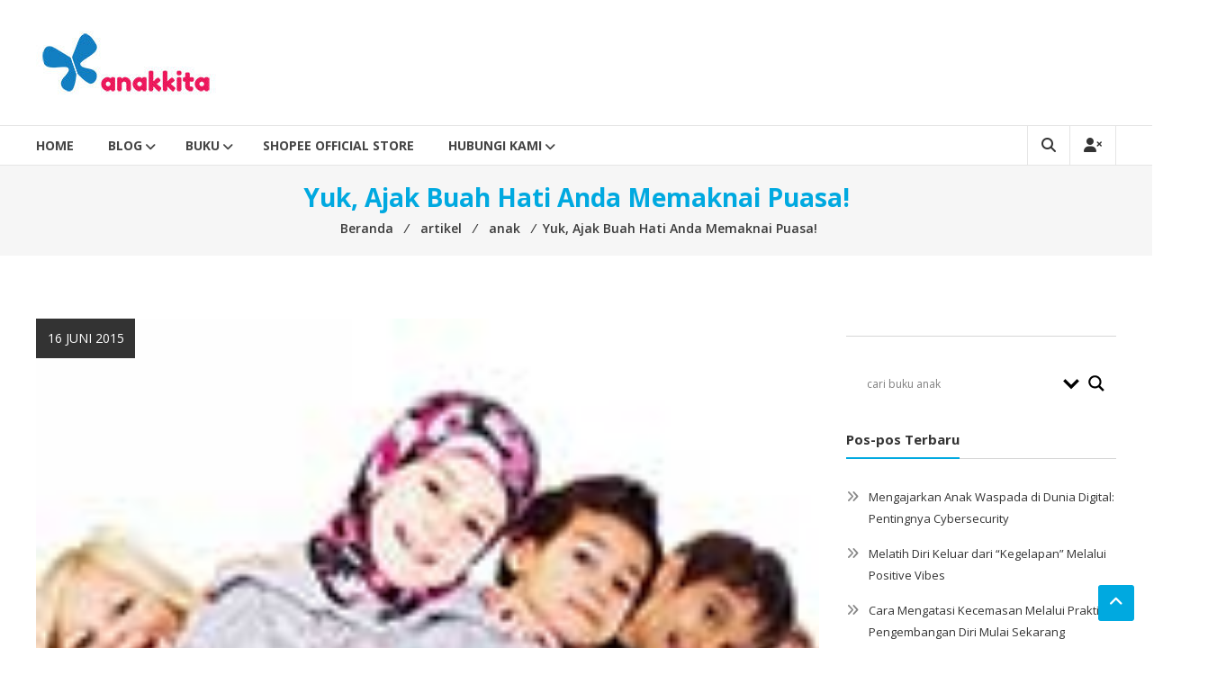

--- FILE ---
content_type: text/html
request_url: https://anakkita.co.id/yuk-ajak-buah-hati-anda-memaknai-puasa/
body_size: 16768
content:
<!DOCTYPE html>
<html lang="id">
<head>
<meta charset="UTF-8">
<meta http-equiv="X-UA-Compatible" content="IE=edge,chrome=1">
<meta name="viewport" content="width=device-width, initial-scale=1">
<link rel="profile" href="https://gmpg.org/xfn/11">
<meta name='robots' content='index, follow, max-image-preview:large, max-snippet:-1, max-video-preview:-1' />
<style>img:is([sizes="auto" i], [sizes^="auto," i]) { contain-intrinsic-size: 3000px 1500px }</style>
<!-- This site is optimized with the Yoast SEO plugin v25.5 - https://yoast.com/wordpress/plugins/seo/ -->
<title>Yuk, Ajak Buah Hati Anda Memaknai Puasa! - anakkita.co.id</title>
<link rel="canonical" href="https://anakkita.co.id/yuk-ajak-buah-hati-anda-memaknai-puasa/" />
<meta property="og:locale" content="id_ID" />
<meta property="og:type" content="article" />
<meta property="og:title" content="Yuk, Ajak Buah Hati Anda Memaknai Puasa! - anakkita.co.id" />
<meta property="og:description" content="Sumber foto: shutterstock.com Bulan puasa adalah bulan yang paling dinanti oleh umat muslim. Ini adalah bulan keluarga, dimana saat-saat kebersamaan sangat dinanti dan dinikmati. Hal ini dirasakan bukan hanya oleh para orang dewasa saja, akan tetapi anak-anak pun turut memeriahkan Ramadhan dengan cara dan keceriaan mereka yang khas. Biasanya pada bulan puasa, setiap sekolah mengadakan [&hellip;]" />
<meta property="og:url" content="https://anakkita.co.id/yuk-ajak-buah-hati-anda-memaknai-puasa/" />
<meta property="og:site_name" content="anakkita.co.id" />
<meta property="article:publisher" content="https://www.facebook.com/penerbit.anakkita/" />
<meta property="article:published_time" content="2015-06-16T03:41:19+00:00" />
<meta property="og:image" content="https://anakkita.co.id/wp-content/uploads/2015/06/puasa-depan.jpg" />
<meta property="og:image:width" content="140" />
<meta property="og:image:height" content="100" />
<meta property="og:image:type" content="image/jpeg" />
<meta name="author" content="redaksi" />
<meta name="twitter:card" content="summary_large_image" />
<meta name="twitter:creator" content="@_anakkita" />
<meta name="twitter:site" content="@_anakkita" />
<meta name="twitter:label1" content="Ditulis oleh" />
<meta name="twitter:data1" content="redaksi" />
<meta name="twitter:label2" content="Estimasi waktu membaca" />
<meta name="twitter:data2" content="2 menit" />
<script type="application/ld+json" class="yoast-schema-graph">{"@context":"https://schema.org","@graph":[{"@type":"Article","@id":"https://anakkita.co.id/yuk-ajak-buah-hati-anda-memaknai-puasa/#article","isPartOf":{"@id":"https://anakkita.co.id/yuk-ajak-buah-hati-anda-memaknai-puasa/"},"author":{"name":"redaksi","@id":"https://anakkita.co.id/#/schema/person/090b0600643e1e60c39e9402d6cc5dac"},"headline":"Yuk, Ajak Buah Hati Anda Memaknai Puasa!","datePublished":"2015-06-16T03:41:19+00:00","mainEntityOfPage":{"@id":"https://anakkita.co.id/yuk-ajak-buah-hati-anda-memaknai-puasa/"},"wordCount":502,"commentCount":0,"publisher":{"@id":"https://anakkita.co.id/#organization"},"image":{"@id":"https://anakkita.co.id/yuk-ajak-buah-hati-anda-memaknai-puasa/#primaryimage"},"thumbnailUrl":"https://anakkita.co.id/wp-content/uploads/2015/06/puasa-depan.jpg","articleSection":["anak"],"inLanguage":"id"},{"@type":"WebPage","@id":"https://anakkita.co.id/yuk-ajak-buah-hati-anda-memaknai-puasa/","url":"https://anakkita.co.id/yuk-ajak-buah-hati-anda-memaknai-puasa/","name":"Yuk, Ajak Buah Hati Anda Memaknai Puasa! - anakkita.co.id","isPartOf":{"@id":"https://anakkita.co.id/#website"},"primaryImageOfPage":{"@id":"https://anakkita.co.id/yuk-ajak-buah-hati-anda-memaknai-puasa/#primaryimage"},"image":{"@id":"https://anakkita.co.id/yuk-ajak-buah-hati-anda-memaknai-puasa/#primaryimage"},"thumbnailUrl":"https://anakkita.co.id/wp-content/uploads/2015/06/puasa-depan.jpg","datePublished":"2015-06-16T03:41:19+00:00","breadcrumb":{"@id":"https://anakkita.co.id/yuk-ajak-buah-hati-anda-memaknai-puasa/#breadcrumb"},"inLanguage":"id","potentialAction":[{"@type":"ReadAction","target":["https://anakkita.co.id/yuk-ajak-buah-hati-anda-memaknai-puasa/"]}]},{"@type":"ImageObject","inLanguage":"id","@id":"https://anakkita.co.id/yuk-ajak-buah-hati-anda-memaknai-puasa/#primaryimage","url":"https://anakkita.co.id/wp-content/uploads/2015/06/puasa-depan.jpg","contentUrl":"https://anakkita.co.id/wp-content/uploads/2015/06/puasa-depan.jpg","width":140,"height":100,"caption":"puasa-depan"},{"@type":"BreadcrumbList","@id":"https://anakkita.co.id/yuk-ajak-buah-hati-anda-memaknai-puasa/#breadcrumb","itemListElement":[{"@type":"ListItem","position":1,"name":"Home","item":"https://anakkita.co.id/"},{"@type":"ListItem","position":2,"name":"Blog","item":"https://anakkita.co.id/blog/"},{"@type":"ListItem","position":3,"name":"Yuk, Ajak Buah Hati Anda Memaknai Puasa!"}]},{"@type":"WebSite","@id":"https://anakkita.co.id/#website","url":"https://anakkita.co.id/","name":"anakkita.co.id","description":"penerbit buku anak","publisher":{"@id":"https://anakkita.co.id/#organization"},"potentialAction":[{"@type":"SearchAction","target":{"@type":"EntryPoint","urlTemplate":"https://anakkita.co.id/?s={search_term_string}"},"query-input":{"@type":"PropertyValueSpecification","valueRequired":true,"valueName":"search_term_string"}}],"inLanguage":"id"},{"@type":"Organization","@id":"https://anakkita.co.id/#organization","name":"anakkita.co.id","url":"https://anakkita.co.id/","logo":{"@type":"ImageObject","inLanguage":"id","@id":"https://anakkita.co.id/#/schema/logo/image/","url":"https://anakkita.co.id/wp-content/uploads/2023/06/cropped-Logo-anakkita-2023.jpg","contentUrl":"https://anakkita.co.id/wp-content/uploads/2023/06/cropped-Logo-anakkita-2023.jpg","width":200,"height":71,"caption":"anakkita.co.id"},"image":{"@id":"https://anakkita.co.id/#/schema/logo/image/"},"sameAs":["https://www.facebook.com/penerbit.anakkita/","https://x.com/_anakkita"]},{"@type":"Person","@id":"https://anakkita.co.id/#/schema/person/090b0600643e1e60c39e9402d6cc5dac","name":"redaksi","url":"https://anakkita.co.id/author/redaksi/"}]}</script>
<!-- / Yoast SEO plugin. -->
<link rel='dns-prefetch' href='//fonts.googleapis.com' />
<link rel="alternate" type="application/rss+xml" title="anakkita.co.id &raquo; Feed" href="https://anakkita.co.id/feed/" />
<link rel="alternate" type="application/rss+xml" title="anakkita.co.id &raquo; Umpan Komentar" href="https://anakkita.co.id/comments/feed/" />
<!-- <link rel='stylesheet' id='wp-block-library-css' href='https://anakkita.co.id/wp-includes/css/dist/block-library/style.min.css?ver=6.8.2' type='text/css' media='all' /> -->
<link rel="stylesheet" type="text/css" href="//anakkita.co.id/wp-content/cache/wpfc-minified/8xb5kxbw/faaa6.css" media="all"/>
<style id='wp-block-library-theme-inline-css' type='text/css'>
.wp-block-audio :where(figcaption){color:#555;font-size:13px;text-align:center}.is-dark-theme .wp-block-audio :where(figcaption){color:#ffffffa6}.wp-block-audio{margin:0 0 1em}.wp-block-code{border:1px solid #ccc;border-radius:4px;font-family:Menlo,Consolas,monaco,monospace;padding:.8em 1em}.wp-block-embed :where(figcaption){color:#555;font-size:13px;text-align:center}.is-dark-theme .wp-block-embed :where(figcaption){color:#ffffffa6}.wp-block-embed{margin:0 0 1em}.blocks-gallery-caption{color:#555;font-size:13px;text-align:center}.is-dark-theme .blocks-gallery-caption{color:#ffffffa6}:root :where(.wp-block-image figcaption){color:#555;font-size:13px;text-align:center}.is-dark-theme :root :where(.wp-block-image figcaption){color:#ffffffa6}.wp-block-image{margin:0 0 1em}.wp-block-pullquote{border-bottom:4px solid;border-top:4px solid;color:currentColor;margin-bottom:1.75em}.wp-block-pullquote cite,.wp-block-pullquote footer,.wp-block-pullquote__citation{color:currentColor;font-size:.8125em;font-style:normal;text-transform:uppercase}.wp-block-quote{border-left:.25em solid;margin:0 0 1.75em;padding-left:1em}.wp-block-quote cite,.wp-block-quote footer{color:currentColor;font-size:.8125em;font-style:normal;position:relative}.wp-block-quote:where(.has-text-align-right){border-left:none;border-right:.25em solid;padding-left:0;padding-right:1em}.wp-block-quote:where(.has-text-align-center){border:none;padding-left:0}.wp-block-quote.is-large,.wp-block-quote.is-style-large,.wp-block-quote:where(.is-style-plain){border:none}.wp-block-search .wp-block-search__label{font-weight:700}.wp-block-search__button{border:1px solid #ccc;padding:.375em .625em}:where(.wp-block-group.has-background){padding:1.25em 2.375em}.wp-block-separator.has-css-opacity{opacity:.4}.wp-block-separator{border:none;border-bottom:2px solid;margin-left:auto;margin-right:auto}.wp-block-separator.has-alpha-channel-opacity{opacity:1}.wp-block-separator:not(.is-style-wide):not(.is-style-dots){width:100px}.wp-block-separator.has-background:not(.is-style-dots){border-bottom:none;height:1px}.wp-block-separator.has-background:not(.is-style-wide):not(.is-style-dots){height:2px}.wp-block-table{margin:0 0 1em}.wp-block-table td,.wp-block-table th{word-break:normal}.wp-block-table :where(figcaption){color:#555;font-size:13px;text-align:center}.is-dark-theme .wp-block-table :where(figcaption){color:#ffffffa6}.wp-block-video :where(figcaption){color:#555;font-size:13px;text-align:center}.is-dark-theme .wp-block-video :where(figcaption){color:#ffffffa6}.wp-block-video{margin:0 0 1em}:root :where(.wp-block-template-part.has-background){margin-bottom:0;margin-top:0;padding:1.25em 2.375em}
</style>
<style id='classic-theme-styles-inline-css' type='text/css'>
/*! This file is auto-generated */
.wp-block-button__link{color:#fff;background-color:#32373c;border-radius:9999px;box-shadow:none;text-decoration:none;padding:calc(.667em + 2px) calc(1.333em + 2px);font-size:1.125em}.wp-block-file__button{background:#32373c;color:#fff;text-decoration:none}
</style>
<style id='global-styles-inline-css' type='text/css'>
:root{--wp--preset--aspect-ratio--square: 1;--wp--preset--aspect-ratio--4-3: 4/3;--wp--preset--aspect-ratio--3-4: 3/4;--wp--preset--aspect-ratio--3-2: 3/2;--wp--preset--aspect-ratio--2-3: 2/3;--wp--preset--aspect-ratio--16-9: 16/9;--wp--preset--aspect-ratio--9-16: 9/16;--wp--preset--color--black: #000000;--wp--preset--color--cyan-bluish-gray: #abb8c3;--wp--preset--color--white: #ffffff;--wp--preset--color--pale-pink: #f78da7;--wp--preset--color--vivid-red: #cf2e2e;--wp--preset--color--luminous-vivid-orange: #ff6900;--wp--preset--color--luminous-vivid-amber: #fcb900;--wp--preset--color--light-green-cyan: #7bdcb5;--wp--preset--color--vivid-green-cyan: #00d084;--wp--preset--color--pale-cyan-blue: #8ed1fc;--wp--preset--color--vivid-cyan-blue: #0693e3;--wp--preset--color--vivid-purple: #9b51e0;--wp--preset--gradient--vivid-cyan-blue-to-vivid-purple: linear-gradient(135deg,rgba(6,147,227,1) 0%,rgb(155,81,224) 100%);--wp--preset--gradient--light-green-cyan-to-vivid-green-cyan: linear-gradient(135deg,rgb(122,220,180) 0%,rgb(0,208,130) 100%);--wp--preset--gradient--luminous-vivid-amber-to-luminous-vivid-orange: linear-gradient(135deg,rgba(252,185,0,1) 0%,rgba(255,105,0,1) 100%);--wp--preset--gradient--luminous-vivid-orange-to-vivid-red: linear-gradient(135deg,rgba(255,105,0,1) 0%,rgb(207,46,46) 100%);--wp--preset--gradient--very-light-gray-to-cyan-bluish-gray: linear-gradient(135deg,rgb(238,238,238) 0%,rgb(169,184,195) 100%);--wp--preset--gradient--cool-to-warm-spectrum: linear-gradient(135deg,rgb(74,234,220) 0%,rgb(151,120,209) 20%,rgb(207,42,186) 40%,rgb(238,44,130) 60%,rgb(251,105,98) 80%,rgb(254,248,76) 100%);--wp--preset--gradient--blush-light-purple: linear-gradient(135deg,rgb(255,206,236) 0%,rgb(152,150,240) 100%);--wp--preset--gradient--blush-bordeaux: linear-gradient(135deg,rgb(254,205,165) 0%,rgb(254,45,45) 50%,rgb(107,0,62) 100%);--wp--preset--gradient--luminous-dusk: linear-gradient(135deg,rgb(255,203,112) 0%,rgb(199,81,192) 50%,rgb(65,88,208) 100%);--wp--preset--gradient--pale-ocean: linear-gradient(135deg,rgb(255,245,203) 0%,rgb(182,227,212) 50%,rgb(51,167,181) 100%);--wp--preset--gradient--electric-grass: linear-gradient(135deg,rgb(202,248,128) 0%,rgb(113,206,126) 100%);--wp--preset--gradient--midnight: linear-gradient(135deg,rgb(2,3,129) 0%,rgb(40,116,252) 100%);--wp--preset--font-size--small: 13px;--wp--preset--font-size--medium: 20px;--wp--preset--font-size--large: 36px;--wp--preset--font-size--x-large: 42px;--wp--preset--spacing--20: 0.44rem;--wp--preset--spacing--30: 0.67rem;--wp--preset--spacing--40: 1rem;--wp--preset--spacing--50: 1.5rem;--wp--preset--spacing--60: 2.25rem;--wp--preset--spacing--70: 3.38rem;--wp--preset--spacing--80: 5.06rem;--wp--preset--shadow--natural: 6px 6px 9px rgba(0, 0, 0, 0.2);--wp--preset--shadow--deep: 12px 12px 50px rgba(0, 0, 0, 0.4);--wp--preset--shadow--sharp: 6px 6px 0px rgba(0, 0, 0, 0.2);--wp--preset--shadow--outlined: 6px 6px 0px -3px rgba(255, 255, 255, 1), 6px 6px rgba(0, 0, 0, 1);--wp--preset--shadow--crisp: 6px 6px 0px rgba(0, 0, 0, 1);}:where(.is-layout-flex){gap: 0.5em;}:where(.is-layout-grid){gap: 0.5em;}body .is-layout-flex{display: flex;}.is-layout-flex{flex-wrap: wrap;align-items: center;}.is-layout-flex > :is(*, div){margin: 0;}body .is-layout-grid{display: grid;}.is-layout-grid > :is(*, div){margin: 0;}:where(.wp-block-columns.is-layout-flex){gap: 2em;}:where(.wp-block-columns.is-layout-grid){gap: 2em;}:where(.wp-block-post-template.is-layout-flex){gap: 1.25em;}:where(.wp-block-post-template.is-layout-grid){gap: 1.25em;}.has-black-color{color: var(--wp--preset--color--black) !important;}.has-cyan-bluish-gray-color{color: var(--wp--preset--color--cyan-bluish-gray) !important;}.has-white-color{color: var(--wp--preset--color--white) !important;}.has-pale-pink-color{color: var(--wp--preset--color--pale-pink) !important;}.has-vivid-red-color{color: var(--wp--preset--color--vivid-red) !important;}.has-luminous-vivid-orange-color{color: var(--wp--preset--color--luminous-vivid-orange) !important;}.has-luminous-vivid-amber-color{color: var(--wp--preset--color--luminous-vivid-amber) !important;}.has-light-green-cyan-color{color: var(--wp--preset--color--light-green-cyan) !important;}.has-vivid-green-cyan-color{color: var(--wp--preset--color--vivid-green-cyan) !important;}.has-pale-cyan-blue-color{color: var(--wp--preset--color--pale-cyan-blue) !important;}.has-vivid-cyan-blue-color{color: var(--wp--preset--color--vivid-cyan-blue) !important;}.has-vivid-purple-color{color: var(--wp--preset--color--vivid-purple) !important;}.has-black-background-color{background-color: var(--wp--preset--color--black) !important;}.has-cyan-bluish-gray-background-color{background-color: var(--wp--preset--color--cyan-bluish-gray) !important;}.has-white-background-color{background-color: var(--wp--preset--color--white) !important;}.has-pale-pink-background-color{background-color: var(--wp--preset--color--pale-pink) !important;}.has-vivid-red-background-color{background-color: var(--wp--preset--color--vivid-red) !important;}.has-luminous-vivid-orange-background-color{background-color: var(--wp--preset--color--luminous-vivid-orange) !important;}.has-luminous-vivid-amber-background-color{background-color: var(--wp--preset--color--luminous-vivid-amber) !important;}.has-light-green-cyan-background-color{background-color: var(--wp--preset--color--light-green-cyan) !important;}.has-vivid-green-cyan-background-color{background-color: var(--wp--preset--color--vivid-green-cyan) !important;}.has-pale-cyan-blue-background-color{background-color: var(--wp--preset--color--pale-cyan-blue) !important;}.has-vivid-cyan-blue-background-color{background-color: var(--wp--preset--color--vivid-cyan-blue) !important;}.has-vivid-purple-background-color{background-color: var(--wp--preset--color--vivid-purple) !important;}.has-black-border-color{border-color: var(--wp--preset--color--black) !important;}.has-cyan-bluish-gray-border-color{border-color: var(--wp--preset--color--cyan-bluish-gray) !important;}.has-white-border-color{border-color: var(--wp--preset--color--white) !important;}.has-pale-pink-border-color{border-color: var(--wp--preset--color--pale-pink) !important;}.has-vivid-red-border-color{border-color: var(--wp--preset--color--vivid-red) !important;}.has-luminous-vivid-orange-border-color{border-color: var(--wp--preset--color--luminous-vivid-orange) !important;}.has-luminous-vivid-amber-border-color{border-color: var(--wp--preset--color--luminous-vivid-amber) !important;}.has-light-green-cyan-border-color{border-color: var(--wp--preset--color--light-green-cyan) !important;}.has-vivid-green-cyan-border-color{border-color: var(--wp--preset--color--vivid-green-cyan) !important;}.has-pale-cyan-blue-border-color{border-color: var(--wp--preset--color--pale-cyan-blue) !important;}.has-vivid-cyan-blue-border-color{border-color: var(--wp--preset--color--vivid-cyan-blue) !important;}.has-vivid-purple-border-color{border-color: var(--wp--preset--color--vivid-purple) !important;}.has-vivid-cyan-blue-to-vivid-purple-gradient-background{background: var(--wp--preset--gradient--vivid-cyan-blue-to-vivid-purple) !important;}.has-light-green-cyan-to-vivid-green-cyan-gradient-background{background: var(--wp--preset--gradient--light-green-cyan-to-vivid-green-cyan) !important;}.has-luminous-vivid-amber-to-luminous-vivid-orange-gradient-background{background: var(--wp--preset--gradient--luminous-vivid-amber-to-luminous-vivid-orange) !important;}.has-luminous-vivid-orange-to-vivid-red-gradient-background{background: var(--wp--preset--gradient--luminous-vivid-orange-to-vivid-red) !important;}.has-very-light-gray-to-cyan-bluish-gray-gradient-background{background: var(--wp--preset--gradient--very-light-gray-to-cyan-bluish-gray) !important;}.has-cool-to-warm-spectrum-gradient-background{background: var(--wp--preset--gradient--cool-to-warm-spectrum) !important;}.has-blush-light-purple-gradient-background{background: var(--wp--preset--gradient--blush-light-purple) !important;}.has-blush-bordeaux-gradient-background{background: var(--wp--preset--gradient--blush-bordeaux) !important;}.has-luminous-dusk-gradient-background{background: var(--wp--preset--gradient--luminous-dusk) !important;}.has-pale-ocean-gradient-background{background: var(--wp--preset--gradient--pale-ocean) !important;}.has-electric-grass-gradient-background{background: var(--wp--preset--gradient--electric-grass) !important;}.has-midnight-gradient-background{background: var(--wp--preset--gradient--midnight) !important;}.has-small-font-size{font-size: var(--wp--preset--font-size--small) !important;}.has-medium-font-size{font-size: var(--wp--preset--font-size--medium) !important;}.has-large-font-size{font-size: var(--wp--preset--font-size--large) !important;}.has-x-large-font-size{font-size: var(--wp--preset--font-size--x-large) !important;}
:where(.wp-block-post-template.is-layout-flex){gap: 1.25em;}:where(.wp-block-post-template.is-layout-grid){gap: 1.25em;}
:where(.wp-block-columns.is-layout-flex){gap: 2em;}:where(.wp-block-columns.is-layout-grid){gap: 2em;}
:root :where(.wp-block-pullquote){font-size: 1.5em;line-height: 1.6;}
</style>
<!-- <link rel='stylesheet' id='contact-form-7-css' href='https://anakkita.co.id/wp-content/plugins/contact-form-7/includes/css/styles.css?ver=6.1' type='text/css' media='all' /> -->
<!-- <link rel='stylesheet' id='woocommerce-layout-css' href='https://anakkita.co.id/wp-content/plugins/woocommerce/assets/css/woocommerce-layout.css?ver=9.8.2' type='text/css' media='all' /> -->
<link rel="stylesheet" type="text/css" href="//anakkita.co.id/wp-content/cache/wpfc-minified/9igqtia4/faaa6.css" media="all"/>
<!-- <link rel='stylesheet' id='woocommerce-smallscreen-css' href='https://anakkita.co.id/wp-content/plugins/woocommerce/assets/css/woocommerce-smallscreen.css?ver=9.8.2' type='text/css' media='only screen and (max-width: 768px)' /> -->
<link rel="stylesheet" type="text/css" href="//anakkita.co.id/wp-content/cache/wpfc-minified/fhswjxh/faaa6.css" media="only screen and (max-width: 768px)"/>
<!-- <link rel='stylesheet' id='woocommerce-general-css' href='https://anakkita.co.id/wp-content/plugins/woocommerce/assets/css/woocommerce.css?ver=9.8.2' type='text/css' media='all' /> -->
<link rel="stylesheet" type="text/css" href="//anakkita.co.id/wp-content/cache/wpfc-minified/1dmzshci/faaa6.css" media="all"/>
<style id='woocommerce-inline-inline-css' type='text/css'>
.woocommerce form .form-row .required { visibility: visible; }
</style>
<!-- <link rel='stylesheet' id='ivory-search-styles-css' href='https://anakkita.co.id/wp-content/plugins/add-search-to-menu/public/css/ivory-search.min.css?ver=5.5.11' type='text/css' media='all' /> -->
<!-- <link rel='stylesheet' id='brands-styles-css' href='https://anakkita.co.id/wp-content/plugins/woocommerce/assets/css/brands.css?ver=9.8.2' type='text/css' media='all' /> -->
<!-- <link rel='stylesheet' id='font-awesome-4-css' href='https://anakkita.co.id/wp-content/themes/estore/font-awesome/css/v4-shims.min.css?ver=4.7.0' type='text/css' media='all' /> -->
<!-- <link rel='stylesheet' id='font-awesome-all-css' href='https://anakkita.co.id/wp-content/themes/estore/font-awesome/css/all.min.css?ver=6.7.2' type='text/css' media='all' /> -->
<!-- <link rel='stylesheet' id='font-awesome-solid-css' href='https://anakkita.co.id/wp-content/themes/estore/font-awesome/css/solid.min.css?ver=6.7.2' type='text/css' media='all' /> -->
<!-- <link rel='stylesheet' id='font-awesome-regular-css' href='https://anakkita.co.id/wp-content/themes/estore/font-awesome/css/regular.min.css?ver=6.7.2' type='text/css' media='all' /> -->
<!-- <link rel='stylesheet' id='font-awesome-brands-css' href='https://anakkita.co.id/wp-content/themes/estore/font-awesome/css/brands.min.css?ver=6.7.2' type='text/css' media='all' /> -->
<link rel="stylesheet" type="text/css" href="//anakkita.co.id/wp-content/cache/wpfc-minified/m0oouzwb/faaa6.css" media="all"/>
<link rel='stylesheet' id='estore-googlefonts-css' href='//fonts.googleapis.com/css?family=Open+Sans%3A400%2C600%2C700%2C300&#038;display=swap&#038;ver=6.8.2' type='text/css' media='all' />
<!-- <link rel='stylesheet' id='estore-style-css' href='https://anakkita.co.id/wp-content/themes/estore/style.css?ver=6.8.2' type='text/css' media='all' /> -->
<!-- <link rel='stylesheet' id='estore-reponsive-css' href='https://anakkita.co.id/wp-content/themes/estore/css/responsive.css?ver=1.0.0' type='text/css' media='all' /> -->
<!-- <link rel='stylesheet' id='wpdreams-asl-basic-css' href='https://anakkita.co.id/wp-content/plugins/ajax-search-lite/css/style.basic.css?ver=4.13.1' type='text/css' media='all' /> -->
<!-- <link rel='stylesheet' id='wpdreams-asl-instance-css' href='https://anakkita.co.id/wp-content/plugins/ajax-search-lite/css/style-curvy-blue.css?ver=4.13.1' type='text/css' media='all' /> -->
<!-- <link rel='stylesheet' id='bsf-Defaults-css' href='https://anakkita.co.id/wp-content/uploads/smile_fonts/Defaults/Defaults.css?ver=3.19.19' type='text/css' media='all' /> -->
<link rel="stylesheet" type="text/css" href="//anakkita.co.id/wp-content/cache/wpfc-minified/fqjb2973/faal5.css" media="all"/>
<script src='//anakkita.co.id/wp-content/cache/wpfc-minified/2zvvc2go/faaa6.js' type="text/javascript"></script>
<!-- <script type="text/javascript" src="https://anakkita.co.id/wp-includes/js/jquery/jquery.min.js?ver=3.7.1" id="jquery-core-js"></script> -->
<!-- <script type="text/javascript" src="https://anakkita.co.id/wp-includes/js/jquery/jquery-migrate.min.js?ver=3.4.1" id="jquery-migrate-js"></script> -->
<!-- <script type="text/javascript" src="https://anakkita.co.id/wp-content/plugins/woocommerce/assets/js/jquery-blockui/jquery.blockUI.min.js?ver=2.7.0-wc.9.8.2" id="jquery-blockui-js" data-wp-strategy="defer"></script> -->
<script type="text/javascript" id="wc-add-to-cart-js-extra">
/* <![CDATA[ */
var wc_add_to_cart_params = {"ajax_url":"\/wp-admin\/admin-ajax.php","wc_ajax_url":"\/?wc-ajax=%%endpoint%%","i18n_view_cart":"Lihat keranjang","cart_url":"https:\/\/anakkita.co.id","is_cart":"","cart_redirect_after_add":"no"};
/* ]]> */
</script>
<script src='//anakkita.co.id/wp-content/cache/wpfc-minified/k13p5yuc/faaa6.js' type="text/javascript"></script>
<!-- <script type="text/javascript" src="https://anakkita.co.id/wp-content/plugins/woocommerce/assets/js/frontend/add-to-cart.min.js?ver=9.8.2" id="wc-add-to-cart-js" data-wp-strategy="defer"></script> -->
<!-- <script type="text/javascript" src="https://anakkita.co.id/wp-content/plugins/woocommerce/assets/js/js-cookie/js.cookie.min.js?ver=2.1.4-wc.9.8.2" id="js-cookie-js" defer="defer" data-wp-strategy="defer"></script> -->
<script type="text/javascript" id="woocommerce-js-extra">
/* <![CDATA[ */
var woocommerce_params = {"ajax_url":"\/wp-admin\/admin-ajax.php","wc_ajax_url":"\/?wc-ajax=%%endpoint%%","i18n_password_show":"Tampilkan kata sandi","i18n_password_hide":"Sembunyikan kata sandi"};
/* ]]> */
</script>
<script src='//anakkita.co.id/wp-content/cache/wpfc-minified/du45r4ki/faaa6.js' type="text/javascript"></script>
<!-- <script type="text/javascript" src="https://anakkita.co.id/wp-content/plugins/woocommerce/assets/js/frontend/woocommerce.min.js?ver=9.8.2" id="woocommerce-js" defer="defer" data-wp-strategy="defer"></script> -->
<!-- <script type="text/javascript" src="https://anakkita.co.id/wp-content/plugins/js_composer/assets/js/vendors/woocommerce-add-to-cart.js?ver=7.6" id="vc_woocommerce-add-to-cart-js-js"></script> -->
<script></script><link rel="https://api.w.org/" href="https://anakkita.co.id/wp-json/" /><link rel="alternate" title="JSON" type="application/json" href="https://anakkita.co.id/wp-json/wp/v2/posts/441" /><link rel="EditURI" type="application/rsd+xml" title="RSD" href="https://anakkita.co.id/xmlrpc.php?rsd" />
<meta name="generator" content="WordPress 6.8.2" />
<meta name="generator" content="WooCommerce 9.8.2" />
<link rel='shortlink' href='https://anakkita.co.id/?p=441' />
<link rel="alternate" title="oEmbed (JSON)" type="application/json+oembed" href="https://anakkita.co.id/wp-json/oembed/1.0/embed?url=https%3A%2F%2Fanakkita.co.id%2Fyuk-ajak-buah-hati-anda-memaknai-puasa%2F" />
<link rel="alternate" title="oEmbed (XML)" type="text/xml+oembed" href="https://anakkita.co.id/wp-json/oembed/1.0/embed?url=https%3A%2F%2Fanakkita.co.id%2Fyuk-ajak-buah-hati-anda-memaknai-puasa%2F&#038;format=xml" />
<!-- GA Google Analytics @ https://m0n.co/ga -->
<script async src="https://www.googletagmanager.com/gtag/js?id=G-CRKL47TXBJ"></script>
<script>
window.dataLayer = window.dataLayer || [];
function gtag(){dataLayer.push(arguments);}
gtag('js', new Date());
gtag('config', 'G-CRKL47TXBJ');
</script>
<noscript><style>.woocommerce-product-gallery{ opacity: 1 !important; }</style></noscript>
<link rel="preconnect" href="https://fonts.gstatic.com" crossorigin />
<link rel="preload" as="style" href="//fonts.googleapis.com/css?family=Open+Sans&display=swap" />
<link rel="stylesheet" href="//fonts.googleapis.com/css?family=Open+Sans&display=swap" media="all" />
<meta name="generator" content="Elementor 3.30.2; features: additional_custom_breakpoints; settings: css_print_method-external, google_font-enabled, font_display-auto">
<style>
.e-con.e-parent:nth-of-type(n+4):not(.e-lazyloaded):not(.e-no-lazyload),
.e-con.e-parent:nth-of-type(n+4):not(.e-lazyloaded):not(.e-no-lazyload) * {
background-image: none !important;
}
@media screen and (max-height: 1024px) {
.e-con.e-parent:nth-of-type(n+3):not(.e-lazyloaded):not(.e-no-lazyload),
.e-con.e-parent:nth-of-type(n+3):not(.e-lazyloaded):not(.e-no-lazyload) * {
background-image: none !important;
}
}
@media screen and (max-height: 640px) {
.e-con.e-parent:nth-of-type(n+2):not(.e-lazyloaded):not(.e-no-lazyload),
.e-con.e-parent:nth-of-type(n+2):not(.e-lazyloaded):not(.e-no-lazyload) * {
background-image: none !important;
}
}
</style>
<meta name="generator" content="Powered by WPBakery Page Builder - drag and drop page builder for WordPress."/>
<meta name="theme-color" content="#DFDFDF">
<style>
div[id*='ajaxsearchlitesettings'].searchsettings .asl_option_inner label {
font-size: 0px !important;
color: rgba(0, 0, 0, 0);
}
div[id*='ajaxsearchlitesettings'].searchsettings .asl_option_inner label:after {
font-size: 11px !important;
position: absolute;
top: 0;
left: 0;
z-index: 1;
}
.asl_w_container {
width: 100%;
margin: 0px 0px 0px 0px;
min-width: 200px;
}
div[id*='ajaxsearchlite'].asl_m {
width: 100%;
}
div[id*='ajaxsearchliteres'].wpdreams_asl_results div.resdrg span.highlighted {
font-weight: bold;
color: rgba(217, 49, 43, 1);
background-color: rgba(238, 238, 238, 1);
}
div[id*='ajaxsearchliteres'].wpdreams_asl_results .results img.asl_image {
width: 70px;
height: 70px;
object-fit: cover;
}
div[id*='ajaxsearchlite'].asl_r .results {
max-height: none;
}
div[id*='ajaxsearchlite'].asl_r {
position: absolute;
}
.asl_m, .asl_m .probox {
background-color: rgba(255, 255, 255, 1) !important;
background-image: none !important;
-webkit-background-image: none !important;
-ms-background-image: none !important;
}
.asl_m .probox svg {
fill: rgba(0, 0, 0, 1) !important;
}
.asl_m .probox .innericon {
background-color: rgba(255, 255, 255, 1) !important;
background-image: none !important;
-webkit-background-image: none !important;
-ms-background-image: none !important;
}
div.asl_m.asl_w {
border:1px none rgb(0, 0, 0) !important;border-radius:0px 0px 0px 0px !important;
box-shadow: none !important;
}
div.asl_m.asl_w .probox {border: none !important;}
.asl_r.asl_w {
background-color: rgba(255, 255, 255, 1) !important;
background-image: none !important;
-webkit-background-image: none !important;
-ms-background-image: none !important;
}
.asl_r.asl_w .item {
background-color: rgba(255, 255, 255, 1) !important;
background-image: none !important;
-webkit-background-image: none !important;
-ms-background-image: none !important;
}
.asl_s.asl_w {
background-color: rgba(255, 255, 255, 1) !important;
background-image: none !important;
-webkit-background-image: none !important;
-ms-background-image: none !important;
}
div.asl_s.asl_w {
border:1px none rgb(0, 0, 0) !important;border-radius:0px 0px 0px 0px !important;
box-shadow: none !important;
}
div.asl_r.asl_w.vertical .results .item::after {
display: block;
position: absolute;
bottom: 0;
content: '';
height: 1px;
width: 100%;
background: #D8D8D8;
}
div.asl_r.asl_w.vertical .results .item.asl_last_item::after {
display: none;
}
</style>
<style type="text/css" id="wp-custom-css">
.wcmenucart-contents {
background: #00A9E0;
float: left;
display: none;
}
.my-cart-wrap .my-cart {
font-size: 13px;
font-weight: 700;
text-transform: uppercase;
display: none;
}
.cart-total {
font-size: 12px;
font-weight: 600;
display: none;
}
.woocommerce ul.products li.product .add_to_cart_button {
background: #00A9E0 none repeat scroll 0 0;
border-radius: 25px;
color: #ffffff;
display: inline-block;
font-weight: 600;
height: auto;
padding: 3px 18px;
margin: 10px 0 15px;
display: none;
}
.single_add_to_cart_button {
background: #00A9E0 none repeat scroll 0 0;
border-radius: 25px;
color: #ffffff;
font-weight: 600;
padding: 5px 20px;
margin: 0 20px 0;
height: 34px;
line-height: 24px;
position: relative;
display: none;
}
.single-product.woocommerce-page .product .cart .single_add_to_cart_button {
background: #00A9E0 none repeat scroll 0 0;
border-radius: 25px;
color: #ffffff;
font-weight: 600;
padding: 5px 20px;
margin: 0 20px 0;
height: 34px;
line-height: 24px;
position: relative;
display: none;
}
.woocommerce .quantity .qty {
border: 1px solid #e1e1e1;
padding: 6px 0;
display: none;
}
</style>
<noscript><style> .wpb_animate_when_almost_visible { opacity: 1; }</style></noscript>
<!-- Google Tag Manager -->
<script>(function(w,d,s,l,i){w[l]=w[l]||[];w[l].push({'gtm.start':
new Date().getTime(),event:'gtm.js'});var f=d.getElementsByTagName(s)[0],
j=d.createElement(s),dl=l!='dataLayer'?'&l='+l:'';j.async=true;j.src=
'https://www.googletagmanager.com/gtm.js?id='+i+dl;f.parentNode.insertBefore(j,f);
})(window,document,'script','dataLayer','GTM-54MLZK3');</script>
<!-- End Google Tag Manager -->
<style type="text/css">
</style>
<style type="text/css">
</style>
</head>
<body class="wp-singular post-template-default single single-post postid-441 single-format-standard wp-custom-logo wp-embed-responsive wp-theme-estore theme-estore woocommerce-no-js estore wpb-js-composer js-comp-ver-7.6 vc_responsive elementor-default elementor-kit-1844">
<!-- Google Tag Manager (noscript) -->
<noscript><iframe src="https://www.googletagmanager.com/ns.html?id=GTM-54MLZK3"
height="0" width="0" style="display:none;visibility:hidden"></iframe></noscript>
<!-- End Google Tag Manager (noscript) -->
<div id="page" class="hfeed site">
<a class="skip-link screen-reader-text" href="#content">Lompat ke konten</a>
<header id="masthead" class="site-header" role="banner">
<div class="middle-header-wrapper clearfix">
<div class="tg-container">
<div class="logo-wrapper clearfix">
<a href="https://anakkita.co.id/" class="custom-logo-link" rel="home"><img width="200" height="71" src="https://anakkita.co.id/wp-content/uploads/2023/06/cropped-Logo-anakkita-2023.jpg" class="custom-logo" alt="logo anakkita" decoding="async" /></a>
<div class="site-title-wrapper screen-reader-text">
<h3 id="site-title">
<a href="https://anakkita.co.id/"
title="anakkita.co.id"
rel="home">anakkita.co.id</a>
</h3>
<p id="site-description">penerbit buku anak</p>
</div>
</div><!-- logo-end-->
<div class="wishlist-cart-wrapper clearfix">
<div class="cart-wrapper">
<div class="estore-cart-views">
<a href="https://anakkita.co.id" class="wcmenucart-contents">
<i class="fa fa-shopping-cart"></i>
<span class="cart-value">0</span>
</a> <!-- quick wishlist end -->
<div class="my-cart-wrap">
<div class="my-cart">Total</div>
<div class="cart-total">Rp0.00</div>
</div>
</div>
<div class="widget woocommerce widget_shopping_cart"><h2 class="widgettitle">Keranjang</h2><div class="widget_shopping_cart_content"></div></div>						</div>
</div>
</div>
</div> <!-- middle-header-wrapper end -->
<div class="bottom-header-wrapper clearfix">
<div class="tg-container">
<div class="search-user-wrapper clearfix">
<div class="search-wrapper search-user-block">
<div class="search-icon">
<i class="fa fa-search"> </i>
</div>
<div class="header-search-box">
<div class="asl_w_container asl_w_container_1" data-id="1" data-instance="1">
<div id='ajaxsearchlite1'
data-id="1"
data-instance="1"
class="asl_w asl_m asl_m_1 asl_m_1_1">
<div class="probox">
<div class='prosettings'  data-opened=0>
<div class='innericon'>
<svg version="1.1" xmlns="http://www.w3.org/2000/svg" xmlns:xlink="http://www.w3.org/1999/xlink" x="0px" y="0px" width="22" height="22" viewBox="0 0 512 512" enable-background="new 0 0 512 512" xml:space="preserve">
<polygon transform = "rotate(90 256 256)" points="142.332,104.886 197.48,50 402.5,256 197.48,462 142.332,407.113 292.727,256 "/>
</svg>
</div>
</div>
<div class='proinput'>
<form role="search" action='#' autocomplete="off"
aria-label="Search form">
<input aria-label="Search input"
type='search' class='orig'
tabindex="0"
name='phrase'
placeholder='cari buku anak'
value=''
autocomplete="off"/>
<input aria-label="Search autocomplete input"
type='text'
class='autocomplete'
tabindex="-1"
name='phrase'
value=''
autocomplete="off" disabled/>
<input type='submit' value="Start search" style='width:0; height: 0; visibility: hidden;'>
</form>
</div>
<button class='promagnifier' tabindex="0" aria-label="Search magnifier button">
<span class='innericon' style="display:block;">
<svg version="1.1" xmlns="http://www.w3.org/2000/svg" xmlns:xlink="http://www.w3.org/1999/xlink" x="0px" y="0px" width="22" height="22" viewBox="0 0 512 512" enable-background="new 0 0 512 512" xml:space="preserve">
<path d="M460.355,421.59L353.844,315.078c20.041-27.553,31.885-61.437,31.885-98.037
C385.729,124.934,310.793,50,218.686,50C126.58,50,51.645,124.934,51.645,217.041c0,92.106,74.936,167.041,167.041,167.041
c34.912,0,67.352-10.773,94.184-29.158L419.945,462L460.355,421.59z M100.631,217.041c0-65.096,52.959-118.056,118.055-118.056
c65.098,0,118.057,52.959,118.057,118.056c0,65.096-52.959,118.056-118.057,118.056C153.59,335.097,100.631,282.137,100.631,217.041
z"/>
</svg>
</span>
</button>
<div class='proloading'>
<div class="asl_loader"><div class="asl_loader-inner asl_simple-circle"></div></div>
</div>
<div class='proclose'>
<svg version="1.1" xmlns="http://www.w3.org/2000/svg" xmlns:xlink="http://www.w3.org/1999/xlink" x="0px"
y="0px"
width="12" height="12" viewBox="0 0 512 512" enable-background="new 0 0 512 512"
xml:space="preserve">
<polygon points="438.393,374.595 319.757,255.977 438.378,137.348 374.595,73.607 255.995,192.225 137.375,73.622 73.607,137.352 192.246,255.983 73.622,374.625 137.352,438.393 256.002,319.734 374.652,438.378 "/>
</svg>
</div>
</div>	</div>
<div class='asl_data_container' style="display:none !important;">
<div class="asl_init_data wpdreams_asl_data_ct"
style="display:none !important;"
id="asl_init_id_1"
data-asl-id="1"
data-asl-instance="1"
data-asldata="[base64]"></div>	<div id="asl_hidden_data">
<svg style="position:absolute" height="0" width="0">
<filter id="aslblur">
<feGaussianBlur in="SourceGraphic" stdDeviation="4"/>
</filter>
</svg>
<svg style="position:absolute" height="0" width="0">
<filter id="no_aslblur"></filter>
</svg>
</div>
</div>
<div id='ajaxsearchliteres1'
class='vertical wpdreams_asl_results asl_w asl_r asl_r_1 asl_r_1_1'>
<div class="results">
<div class="resdrg">
</div>
</div>
</div>
<div id='__original__ajaxsearchlitesettings1'
data-id="1"
class="searchsettings wpdreams_asl_settings asl_w asl_s asl_s_1">
<form name='options'
aria-label="Search settings form"
autocomplete = 'off'>
<input type="hidden" name="filters_changed" style="display:none;" value="0">
<input type="hidden" name="filters_initial" style="display:none;" value="1">
<div class="asl_option_inner hiddend">
<input type='hidden' name='qtranslate_lang' id='qtranslate_lang1'
value='0'/>
</div>
<fieldset class="asl_sett_scroll">
<legend style="display: none;">Generic selectors</legend>
<div class="asl_option" tabindex="0">
<div class="asl_option_inner">
<input type="checkbox" value="exact"
aria-label="Exact matches only"
name="asl_gen[]" />
<div class="asl_option_checkbox"></div>
</div>
<div class="asl_option_label">
Exact matches only			</div>
</div>
<div class="asl_option" tabindex="0">
<div class="asl_option_inner">
<input type="checkbox" value="title"
aria-label="Search in title"
name="asl_gen[]"  checked="checked"/>
<div class="asl_option_checkbox"></div>
</div>
<div class="asl_option_label">
Search in title			</div>
</div>
<div class="asl_option" tabindex="0">
<div class="asl_option_inner">
<input type="checkbox" value="content"
aria-label="Search in content"
name="asl_gen[]"  checked="checked"/>
<div class="asl_option_checkbox"></div>
</div>
<div class="asl_option_label">
Search in content			</div>
</div>
<div class="asl_option_inner hiddend">
<input type="checkbox" value="excerpt"
aria-label="Search in excerpt"
name="asl_gen[]"  checked="checked"/>
<div class="asl_option_checkbox"></div>
</div>
</fieldset>
<fieldset class="asl_sett_scroll">
<legend style="display: none;">Post Type Selectors</legend>
<div class="asl_option" tabindex="0">
<div class="asl_option_inner">
<input type="checkbox" value="post"
aria-label="Search in posts"
name="customset[]" checked="checked"/>
<div class="asl_option_checkbox"></div>
</div>
<div class="asl_option_label">
Search in posts				</div>
</div>
<div class="asl_option" tabindex="0">
<div class="asl_option_inner">
<input type="checkbox" value="page"
aria-label="Search in pages"
name="customset[]" checked="checked"/>
<div class="asl_option_checkbox"></div>
</div>
<div class="asl_option_label">
Search in pages				</div>
</div>
<div class="asl_option" tabindex="0">
<div class="asl_option_inner">
<input type="checkbox" value="brizy_template"
aria-label="brizy_template"
name="customset[]" />
<div class="asl_option_checkbox"></div>
</div>
<div class="asl_option_label">
brizy_template				</div>
</div>
<div class="asl_option_inner hiddend">
<input type="checkbox" value="product"
aria-label="Hidden option, ignore please"
name="customset[]" checked="checked"/>
</div>
</fieldset>
</form>
</div>
</div>		</div>
</div>
<div class="user-wrapper search-user-block">
<a href="https://anakkita.co.id/yuk-ajak-buah-hati-anda-memaknai-puasa/"
title="" class="user-icon"><i
class="fa fa-user-times"></i></a>
</div>
</div> <!-- search-user-wrapper -->
<nav id="site-navigation" class="main-navigation" role="navigation">
<div class="toggle-wrap"><span class="toggle"><i class="fa fa-reorder"> </i></span></div>
<div class="menu-menu-1-container"><ul id="primary-menu" class="menu"><li id="menu-item-1239" class="menu-item menu-item-type-custom menu-item-object-custom menu-item-home menu-item-1239"><a href="https://anakkita.co.id">HOME</a></li>
<li id="menu-item-826" class="menu-item menu-item-type-post_type menu-item-object-page current_page_parent menu-item-has-children menu-item-826"><a href="https://anakkita.co.id/blog/">BLOG</a>
<ul class="sub-menu">
<li id="menu-item-810" class="menu-item menu-item-type-taxonomy menu-item-object-category menu-item-810"><a href="https://anakkita.co.id/category/dongeng/">DONGENG</a></li>
<li id="menu-item-811" class="menu-item menu-item-type-taxonomy menu-item-object-category menu-item-811"><a href="https://anakkita.co.id/category/tulis-hapus/">MEDIA</a></li>
</ul>
</li>
<li id="menu-item-748" class="menu-item menu-item-type-custom menu-item-object-custom menu-item-has-children menu-item-748"><a href="https://anakkita.co.id/shop/">BUKU</a>
<ul class="sub-menu">
<li id="menu-item-2505" class="menu-item menu-item-type-custom menu-item-object-custom menu-item-2505"><a href="https://anakkita.co.id/wp-content/uploads/2022/09/Katalog-anakkita-Spread_2016-2022_290922-1.pdf">Download Katalog</a></li>
</ul>
</li>
<li id="menu-item-1349" class="menu-item menu-item-type-custom menu-item-object-custom menu-item-1349"><a href="https://shopee.co.id/shop/257975004/search?page=0&#038;shopCollection=137794520">SHOPEE OFFICIAL STORE</a></li>
<li id="menu-item-839" class="menu-item menu-item-type-post_type menu-item-object-page menu-item-has-children menu-item-839"><a href="https://anakkita.co.id/hubungi-penerbit/">HUBUNGI KAMI</a>
<ul class="sub-menu">
<li id="menu-item-841" class="menu-item menu-item-type-custom menu-item-object-custom menu-item-841"><a href="https://anakkita.co.id/cara-kirim-naskah/">KIRIM NASKAH</a></li>
</ul>
</li>
</ul></div>				</nav><!-- #site-navigation -->
</div>
</div> <!-- bottom-header.wrapper end -->
</header>
<div id="content" class="site-content"><!-- #content.site-content -->
<div class="page-header clearfix">
<div class="tg-container">
<h1 class="entry-title">Yuk, Ajak Buah Hati Anda Memaknai Puasa!</h1>				<h3 class="entry-sub-title"><div class="breadcrumbs" itemscope itemtype="http://schema.org/BreadcrumbList"><span itemprop="itemListElement" itemscope itemtype="http://schema.org/ListItem"><a class="breadcrumbs-link" href="https://anakkita.co.id/" itemprop="item"><span itemprop="name">Beranda</span></a><meta itemprop="position" content="1" /></span>&nbsp;&frasl;&nbsp;<span itemprop="itemListElement" itemscope itemtype="http://schema.org/ListItem"><a class="breadcrumbs-link" href="https://anakkita.co.id/category/artikel/" itemprop="item"><span itemprop="name">artikel</span></a><meta itemprop="position" content="2" /></span>&nbsp;&frasl;&nbsp;<span itemprop="itemListElement" itemscope itemtype="http://schema.org/ListItem"><a class="breadcrumbs-link" href="https://anakkita.co.id/category/artikel/anak1/" itemprop="item"><span itemprop="name">anak</span></a><meta itemprop="position" content="3" /></span>&nbsp;&frasl;&nbsp;<span class="current">Yuk, Ajak Buah Hati Anda Memaknai Puasa!</span></div><!-- .breadcrumbs --></h3>
</div>
</div>
<main id="main" class="clearfix right_sidebar">
<div class="tg-container">
<div id="primary">
<article id="post-441" class="post-441 post type-post status-publish format-standard has-post-thumbnail hentry category-anak1">
<div class="entry-thumbnail">
<span class="posted-on">16 Juni 2015</span>
<img width="140" height="100" src="https://anakkita.co.id/wp-content/uploads/2015/06/puasa-depan.jpg" class="attachment-estore-slider size-estore-slider wp-post-image" alt="puasa-depan" title="Yuk, Ajak Buah Hati Anda Memaknai Puasa!" decoding="async" />	</div>
<h2 class="entry-title">Yuk, Ajak Buah Hati Anda Memaknai Puasa!</h2>
<div class="entry-content-text-wrapper clearfix">
<div class="entry-content-wrapper">
<div class="entry-meta">
<span class="byline author vcard"><i class="fa fa-user"></i><a
href="https://anakkita.co.id/author/redaksi/"
title="redaksi">redaksi</a></span>
<span class="cat-links"><i class="fa fa-folder-open"></i><a href="https://anakkita.co.id/category/artikel/anak1/" rel="category tag">anak</a></span>
</div>
<div class="entry-content">
<p><img fetchpriority="high" decoding="async" class=" size-full wp-image-440" style="display: block; margin-left: auto; margin-right: auto;" src="https://anakkita.co.id/AK2019/wp-content/uploads/2015/06/puasa.jpg" alt="puasa" width="400" height="267" srcset="https://anakkita.co.id/wp-content/uploads/2015/06/puasa.jpg 400w, https://anakkita.co.id/wp-content/uploads/2015/06/puasa-300x200.jpg 300w" sizes="(max-width: 400px) 100vw, 400px" /></p>
<p>Sumber foto: shutterstock.com</p>
<p>Bulan puasa adalah bulan yang paling dinanti oleh umat muslim. Ini adalah bulan keluarga, dimana saat-saat kebersamaan sangat dinanti dan dinikmati. Hal ini dirasakan bukan hanya oleh para orang dewasa saja, akan tetapi anak-anak pun turut memeriahkan Ramadhan dengan cara dan keceriaan mereka yang khas.</p>
<p>Biasanya pada bulan puasa, setiap sekolah mengadakan acara pesantren kilat untuk mengajak anak lebih mendalami Islam di bulan yang suci. Ada banyak materi yang disampaikan, utamanya adalah mengenai puasa Ramadhan. </p>
<p>Sebagai orangtua kita pun di rumah ingin menjadikan momen Ramadhan ini sebagai masa-masa melatih, mendidik buah hati kita agar menjadi anak yang lebih saleh dan saleha. Umumnya kita mengajak buah hati untuk turut menjalankan ibadah puasa, lebih disiplin salat lima waktu, dan mengajak anak berbagi. Untuk anak-anak yang sudah lebih besar, para orangtua mengajarkan anak mereka untuk ikut berpuasa, ada yang menjalankannya setengah hari ataupun satu hari. Sementara untuk yang lebih kecil kita bisa mulai mengenalkan puasa dengan mengajaknya ikut sahur dan berbuka puasa bersama-sama. Semua ini tergantung dari kesanggupan dari si anak. Jangan pernah dipaksakan, namun jangan juga kita tidak memperkenalkan apa yang nantinya akan menjadi kewajiban mereka untuk menjalankan.</p>
<p>Baiknya setahap demi setahap kita mulai memperkenalkan kepada anak apa saja yang menjadi kewajiban seorang muslim di bulan Ramadhan. Kenalkan mereka melalui cara yang menyenangkan, jangan dengan membanding-bandingkan atau malah dengan hukuman. Libatkan mereka dalam proses pembelajarannya. Tidak apa bila pada awalnya kita melibatkan reward sebagai hadiah atas kemauan mereka untuk mencoba melakukan sesuatu yang kita ajarkan. Jangan juga sungkan untuk memberi banyak pujian, sebab anak akan lebih percaya diri dan akan lebih meningkat prestasinya bila kita memuji hal baik yang mereka lakukan.</p>
<p>Pada anak hal yang terpenting bukan hanya sekadar menjalankan puasa, akan tetapi bagaimana mereka bisa memaknai puasa sebagai kewajiban yang memiliki banyak manfaat dan hal-hal baik yang bisa didapatkan dengan menjalankannya secara sungguh-sungguh. Memang akan butuh tenaga dan upaya ekstra bagi para orangtua dalam melakukan proses ini. Akan tetapi ini adalah investasi jangka panjang untuk membentuk akhlak dan fondasi dasar pada anak kita yang akan menjadi bekal dia untuk dewasa.</p>
<p>Hal-hal menyenangkan yang ia lakukan bersama orangtua, keluarga, atau bersama teman-temannya akan menjadi kenangan yang selalu ia ingat hingga dewasa nanti. Pada gilirannya nanti hal ini akan ia tularkan kepada buah hatinya kelak. Untuk itu sangat penting dalam bulan puasa ini bila para orangtua ingin mengajarkan anak berpuasa, kita ajak dulu mereka untuk memaknai apa dan bagaimana puasa itu. Jangan lelah untuk memberikan penjelasan bahwa puasa itu bukan hanya menahan lapar dan haus saja. Puasakan rasa ingin tahu mereka, kembangkan wawasan mereka sehingga nantinya mereka akan belajar berpuasa dengan lebih bersungguh-sungguh dan ikhlas. Selamat menjalankan ibadah puasa, semoga puasa kita bersama buah hati akan lebih seru dan menyenangkan kali ini.</p>
<hr />
<p>Artikel ditulis oleh: Anita Hairunnisa<br />Penulis <a href="katalog-buku/pengetahuan-umum/kamus-nama-bayi-islami-doa-di-balik-nama-detail" target="_blank" rel="noopener noreferrer"><em>Kamus Nama Bayi Islami: Doa di Balik Nama</em></a>. Lulusan Fakultas Ilmu Komunikasi, Universitas Padjadjaran. Kini bersama teman-temannya ia mendirikan Wacana Inspirasi Media, sebuah wadah yang menjembatani penulis dalam berkarya. Anita bisa dihubungi di <a href="/cdn-cgi/l/email-protection" class="__cf_email__" data-cfemail="accdc2c5d8cdf3c4cdc5ded9c2c2c5dfcdecd5cdc4c3c382cfc3c1">[email&#160;protected]</a>.</p>
</div><!-- .entry-content -->
</div>
</div>
</article><!-- #post-## -->
<nav class="navigation post-navigation" aria-label="Pos">
<h2 class="screen-reader-text">Navigasi pos</h2>
<div class="nav-links"><div class="nav-previous"><a href="https://anakkita.co.id/20-mei-tonggak-sejarah-bangkitnya-para-pemuda-indonesia/" rel="prev">20 Mei: Tonggak Sejarah Bangkitnya Para Pemuda Indonesia</a></div><div class="nav-next"><a href="https://anakkita.co.id/3-hal-yang-dianjurkan-dan-tidak-dianjurkan-dalam-puasa/" rel="next">3 Hal yang Dianjurkan dan Tidak Dianjurkan dalam Puasa</a></div></div>
</nav>
<ul class="default-wp-page clearfix">
<li class="previous"><a href="https://anakkita.co.id/20-mei-tonggak-sejarah-bangkitnya-para-pemuda-indonesia/" rel="prev"><span class="meta-nav">&larr;</span> 20 Mei: Tonggak Sejarah Bangkitnya Para Pemuda Indonesia</a></li>
<li class="next"><a href="https://anakkita.co.id/3-hal-yang-dianjurkan-dan-tidak-dianjurkan-dalam-puasa/" rel="next">3 Hal yang Dianjurkan dan Tidak Dianjurkan dalam Puasa <span class="meta-nav">&rarr;</span></a></li>
</ul>
</div> <!-- Primary end -->
<aside id="secondary" class="widget-area" role="complementary">
<section id="ajaxsearchlitewidget-2" class="widget AjaxSearchLiteWidget"><h3 class="widget-title"><span> </span></h3><div class="asl_w_container asl_w_container_2" data-id="2" data-instance="1">
<div id='ajaxsearchlite2'
data-id="2"
data-instance="1"
class="asl_w asl_m asl_m_2 asl_m_2_1">
<div class="probox">
<div class='prosettings'  data-opened=0>
<div class='innericon'>
<svg version="1.1" xmlns="http://www.w3.org/2000/svg" xmlns:xlink="http://www.w3.org/1999/xlink" x="0px" y="0px" width="22" height="22" viewBox="0 0 512 512" enable-background="new 0 0 512 512" xml:space="preserve">
<polygon transform = "rotate(90 256 256)" points="142.332,104.886 197.48,50 402.5,256 197.48,462 142.332,407.113 292.727,256 "/>
</svg>
</div>
</div>
<div class='proinput'>
<form role="search" action='#' autocomplete="off"
aria-label="Search form">
<input aria-label="Search input"
type='search' class='orig'
tabindex="0"
name='phrase'
placeholder='cari buku anak'
value=''
autocomplete="off"/>
<input aria-label="Search autocomplete input"
type='text'
class='autocomplete'
tabindex="-1"
name='phrase'
value=''
autocomplete="off" disabled/>
<input type='submit' value="Start search" style='width:0; height: 0; visibility: hidden;'>
</form>
</div>
<button class='promagnifier' tabindex="0" aria-label="Search magnifier button">
<span class='innericon' style="display:block;">
<svg version="1.1" xmlns="http://www.w3.org/2000/svg" xmlns:xlink="http://www.w3.org/1999/xlink" x="0px" y="0px" width="22" height="22" viewBox="0 0 512 512" enable-background="new 0 0 512 512" xml:space="preserve">
<path d="M460.355,421.59L353.844,315.078c20.041-27.553,31.885-61.437,31.885-98.037
C385.729,124.934,310.793,50,218.686,50C126.58,50,51.645,124.934,51.645,217.041c0,92.106,74.936,167.041,167.041,167.041
c34.912,0,67.352-10.773,94.184-29.158L419.945,462L460.355,421.59z M100.631,217.041c0-65.096,52.959-118.056,118.055-118.056
c65.098,0,118.057,52.959,118.057,118.056c0,65.096-52.959,118.056-118.057,118.056C153.59,335.097,100.631,282.137,100.631,217.041
z"/>
</svg>
</span>
</button>
<div class='proloading'>
<div class="asl_loader"><div class="asl_loader-inner asl_simple-circle"></div></div>
</div>
<div class='proclose'>
<svg version="1.1" xmlns="http://www.w3.org/2000/svg" xmlns:xlink="http://www.w3.org/1999/xlink" x="0px"
y="0px"
width="12" height="12" viewBox="0 0 512 512" enable-background="new 0 0 512 512"
xml:space="preserve">
<polygon points="438.393,374.595 319.757,255.977 438.378,137.348 374.595,73.607 255.995,192.225 137.375,73.622 73.607,137.352 192.246,255.983 73.622,374.625 137.352,438.393 256.002,319.734 374.652,438.378 "/>
</svg>
</div>
</div>	</div>
<div class='asl_data_container' style="display:none !important;">
<div class="asl_init_data wpdreams_asl_data_ct"
style="display:none !important;"
id="asl_init_id_2"
data-asl-id="2"
data-asl-instance="1"
data-asldata="[base64]"></div>	</div>
<div id='ajaxsearchliteres2'
class='vertical wpdreams_asl_results asl_w asl_r asl_r_2 asl_r_2_1'>
<div class="results">
<div class="resdrg">
</div>
</div>
</div>
<div id='__original__ajaxsearchlitesettings2'
data-id="2"
class="searchsettings wpdreams_asl_settings asl_w asl_s asl_s_2">
<form name='options'
aria-label="Search settings form"
autocomplete = 'off'>
<input type="hidden" name="filters_changed" style="display:none;" value="0">
<input type="hidden" name="filters_initial" style="display:none;" value="1">
<div class="asl_option_inner hiddend">
<input type='hidden' name='qtranslate_lang' id='qtranslate_lang2'
value='0'/>
</div>
<fieldset class="asl_sett_scroll">
<legend style="display: none;">Generic selectors</legend>
<div class="asl_option" tabindex="0">
<div class="asl_option_inner">
<input type="checkbox" value="exact"
aria-label="Exact matches only"
name="asl_gen[]" />
<div class="asl_option_checkbox"></div>
</div>
<div class="asl_option_label">
Exact matches only			</div>
</div>
<div class="asl_option" tabindex="0">
<div class="asl_option_inner">
<input type="checkbox" value="title"
aria-label="Search in title"
name="asl_gen[]"  checked="checked"/>
<div class="asl_option_checkbox"></div>
</div>
<div class="asl_option_label">
Search in title			</div>
</div>
<div class="asl_option" tabindex="0">
<div class="asl_option_inner">
<input type="checkbox" value="content"
aria-label="Search in content"
name="asl_gen[]"  checked="checked"/>
<div class="asl_option_checkbox"></div>
</div>
<div class="asl_option_label">
Search in content			</div>
</div>
<div class="asl_option_inner hiddend">
<input type="checkbox" value="excerpt"
aria-label="Search in excerpt"
name="asl_gen[]"  checked="checked"/>
<div class="asl_option_checkbox"></div>
</div>
</fieldset>
<fieldset class="asl_sett_scroll">
<legend style="display: none;">Post Type Selectors</legend>
<div class="asl_option" tabindex="0">
<div class="asl_option_inner">
<input type="checkbox" value="post"
aria-label="Search in posts"
name="customset[]" checked="checked"/>
<div class="asl_option_checkbox"></div>
</div>
<div class="asl_option_label">
Search in posts				</div>
</div>
<div class="asl_option" tabindex="0">
<div class="asl_option_inner">
<input type="checkbox" value="page"
aria-label="Search in pages"
name="customset[]" checked="checked"/>
<div class="asl_option_checkbox"></div>
</div>
<div class="asl_option_label">
Search in pages				</div>
</div>
<div class="asl_option" tabindex="0">
<div class="asl_option_inner">
<input type="checkbox" value="brizy_template"
aria-label="brizy_template"
name="customset[]" />
<div class="asl_option_checkbox"></div>
</div>
<div class="asl_option_label">
brizy_template				</div>
</div>
<div class="asl_option_inner hiddend">
<input type="checkbox" value="product"
aria-label="Hidden option, ignore please"
name="customset[]" checked="checked"/>
</div>
</fieldset>
</form>
</div>
</div></section>
<section id="recent-posts-2" class="widget widget_recent_entries">
<h3 class="widget-title"><span>Pos-pos Terbaru</span></h3>
<ul>
<li>
<a href="https://anakkita.co.id/mengajarkan-anak-waspada-di-dunia-digital-pentingnya-cybersecurity/">Mengajarkan Anak Waspada di Dunia Digital: Pentingnya Cybersecurity</a>
</li>
<li>
<a href="https://anakkita.co.id/melatih-diri-keluar-dari-kegelapan-melalui-positive-vibes/">Melatih Diri Keluar dari “Kegelapan” Melalui Positive Vibes</a>
</li>
<li>
<a href="https://anakkita.co.id/cara-mengatasi-kecemasan-melalui-praktik-pengembangan-diri-mulai-sekarang/">Cara Mengatasi Kecemasan Melalui Praktik Pengembangan Diri Mulai Sekarang</a>
</li>
<li>
<a href="https://anakkita.co.id/mendengarkan-kekuatan-tersembunyi-yang-mengubah-hidup-di-era-digital/">Mendengarkan: Kekuatan Tersembunyi yang Mengubah Hidup di Era Digital</a>
</li>
<li>
<a href="https://anakkita.co.id/mengajak-anak-ke-masjid-mengembangkan-spiritualitas-sejak-dini/">Mengajak Anak ke Masjid: Mengembangkan Spiritualitas Sejak Dini</a>
</li>
</ul>
</section>
</aside><!-- #secondary -->
</div>
</main>
</div>

<footer id="colophon">
<div id="bottom-footer" class="clearfix">
<div class="tg-container">
<div class="copy-right">
Copyright &copy; 2025 <a href="https://anakkita.co.id/" title="anakkita.co.id" ><span>anakkita.co.id</span></a>. All rights reserved.					Tema: <a href="https://themegrill.com/themes/estore/" target="_blank" rel="nofollow">eStore</a> oleh ThemeGrill.					Powered by <a href="https://wordpress.org/" target="_blank" rel="nofollow">WordPress</a>.				</div>
</div>
</div>
</footer>
<a href="#" class="scrollup"><i class="fa fa-angle-up"> </i> </a>
</div> <!-- Page end -->
<script data-cfasync="false" src="/cdn-cgi/scripts/5c5dd728/cloudflare-static/email-decode.min.js"></script><script type="speculationrules">
{"prefetch":[{"source":"document","where":{"and":[{"href_matches":"\/*"},{"not":{"href_matches":["\/wp-*.php","\/wp-admin\/*","\/wp-content\/uploads\/*","\/wp-content\/*","\/wp-content\/plugins\/*","\/wp-content\/themes\/estore\/*","\/*\\?(.+)"]}},{"not":{"selector_matches":"a[rel~=\"nofollow\"]"}},{"not":{"selector_matches":".no-prefetch, .no-prefetch a"}}]},"eagerness":"conservative"}]}
</script>
<script>
const lazyloadRunObserver = () => {
const lazyloadBackgrounds = document.querySelectorAll( `.e-con.e-parent:not(.e-lazyloaded)` );
const lazyloadBackgroundObserver = new IntersectionObserver( ( entries ) => {
entries.forEach( ( entry ) => {
if ( entry.isIntersecting ) {
let lazyloadBackground = entry.target;
if( lazyloadBackground ) {
lazyloadBackground.classList.add( 'e-lazyloaded' );
}
lazyloadBackgroundObserver.unobserve( entry.target );
}
});
}, { rootMargin: '200px 0px 200px 0px' } );
lazyloadBackgrounds.forEach( ( lazyloadBackground ) => {
lazyloadBackgroundObserver.observe( lazyloadBackground );
} );
};
const events = [
'DOMContentLoaded',
'elementor/lazyload/observe',
];
events.forEach( ( event ) => {
document.addEventListener( event, lazyloadRunObserver );
} );
</script>
<script type='text/javascript'>
(function () {
var c = document.body.className;
c = c.replace(/woocommerce-no-js/, 'woocommerce-js');
document.body.className = c;
})();
</script>
<!-- <link rel='stylesheet' id='wc-blocks-style-css' href='https://anakkita.co.id/wp-content/plugins/woocommerce/assets/client/blocks/wc-blocks.css?ver=wc-9.8.2' type='text/css' media='all' /> -->
<link rel="stylesheet" type="text/css" href="//anakkita.co.id/wp-content/cache/wpfc-minified/9t669p/faaa6.css" media="all"/>
<script type="text/javascript" src="https://anakkita.co.id/wp-includes/js/dist/hooks.min.js?ver=4d63a3d491d11ffd8ac6" id="wp-hooks-js"></script>
<script type="text/javascript" src="https://anakkita.co.id/wp-includes/js/dist/i18n.min.js?ver=5e580eb46a90c2b997e6" id="wp-i18n-js"></script>
<script type="text/javascript" id="wp-i18n-js-after">
/* <![CDATA[ */
wp.i18n.setLocaleData( { 'text direction\u0004ltr': [ 'ltr' ] } );
/* ]]> */
</script>
<script type="text/javascript" src="https://anakkita.co.id/wp-content/plugins/contact-form-7/includes/swv/js/index.js?ver=6.1" id="swv-js"></script>
<script type="text/javascript" id="contact-form-7-js-before">
/* <![CDATA[ */
var wpcf7 = {
"api": {
"root": "https:\/\/anakkita.co.id\/wp-json\/",
"namespace": "contact-form-7\/v1"
}
};
/* ]]> */
</script>
<script type="text/javascript" src="https://anakkita.co.id/wp-content/plugins/contact-form-7/includes/js/index.js?ver=6.1" id="contact-form-7-js"></script>
<script type="text/javascript" src="https://anakkita.co.id/wp-content/themes/estore/js/jquery.bxslider.min.js?ver=6.8.2" id="bxslider-js"></script>
<script type="text/javascript" src="https://anakkita.co.id/wp-content/themes/estore/js/superfish.min.js?ver=6.8.2" id="superfish-js"></script>
<script type="text/javascript" src="https://anakkita.co.id/wp-content/themes/estore/js/skip-link-focus-fix.js?ver=6.8.2" id="estore-skip-link-focus-fix-js"></script>
<script type="text/javascript" src="https://anakkita.co.id/wp-content/themes/estore/js/custom.min.js?ver=6.8.2" id="estore-custom-js"></script>
<script type="text/javascript" id="wd-asl-ajaxsearchlite-js-before">
/* <![CDATA[ */
window.ASL = typeof window.ASL !== 'undefined' ? window.ASL : {}; window.ASL.wp_rocket_exception = "DOMContentLoaded"; window.ASL.ajaxurl = "https:\/\/anakkita.co.id\/wp-admin\/admin-ajax.php"; window.ASL.backend_ajaxurl = "https:\/\/anakkita.co.id\/wp-admin\/admin-ajax.php"; window.ASL.js_scope = "jQuery"; window.ASL.asl_url = "https:\/\/anakkita.co.id\/wp-content\/plugins\/ajax-search-lite\/"; window.ASL.detect_ajax = 1; window.ASL.media_query = 4774; window.ASL.version = 4774; window.ASL.pageHTML = ""; window.ASL.additional_scripts = []; window.ASL.script_async_load = false; window.ASL.init_only_in_viewport = true; window.ASL.font_url = "https:\/\/anakkita.co.id\/wp-content\/plugins\/ajax-search-lite\/css\/fonts\/icons2.woff2"; window.ASL.highlight = {"enabled":false,"data":[]}; window.ASL.analytics = {"method":0,"tracking_id":"","string":"?ajax_search={asl_term}","event":{"focus":{"active":true,"action":"focus","category":"ASL","label":"Input focus","value":"1"},"search_start":{"active":false,"action":"search_start","category":"ASL","label":"Phrase: {phrase}","value":"1"},"search_end":{"active":true,"action":"search_end","category":"ASL","label":"{phrase} | {results_count}","value":"1"},"magnifier":{"active":true,"action":"magnifier","category":"ASL","label":"Magnifier clicked","value":"1"},"return":{"active":true,"action":"return","category":"ASL","label":"Return button pressed","value":"1"},"facet_change":{"active":false,"action":"facet_change","category":"ASL","label":"{option_label} | {option_value}","value":"1"},"result_click":{"active":true,"action":"result_click","category":"ASL","label":"{result_title} | {result_url}","value":"1"}}};
window.ASL_INSTANCES = [];window.ASL_INSTANCES[1] = {"homeurl":"https:\/\/anakkita.co.id\/","resultstype":"vertical","resultsposition":"hover","itemscount":4,"charcount":0,"highlight":0,"highlightwholewords":1,"singleHighlight":0,"scrollToResults":{"enabled":0,"offset":0},"resultareaclickable":1,"autocomplete":{"enabled":1,"lang":"en","trigger_charcount":0},"mobile":{"menu_selector":"#menu-toggle"},"trigger":{"click":"results_page","click_location":"same","update_href":0,"return":"results_page","return_location":"same","facet":1,"type":1,"redirect_url":"?s={phrase}","delay":300},"animations":{"pc":{"settings":{"anim":"fadedrop","dur":300},"results":{"anim":"fadedrop","dur":300},"items":"voidanim"},"mob":{"settings":{"anim":"fadedrop","dur":300},"results":{"anim":"fadedrop","dur":300},"items":"voidanim"}},"autop":{"state":"disabled","phrase":"","count":1},"resPage":{"useAjax":0,"selector":"#main","trigger_type":1,"trigger_facet":1,"trigger_magnifier":0,"trigger_return":0},"resultsSnapTo":"left","results":{"width":"auto","width_tablet":"auto","width_phone":"auto"},"settingsimagepos":"right","closeOnDocClick":1,"overridewpdefault":0,"override_method":"get"};window.ASL_INSTANCES[2] = {"homeurl":"https:\/\/anakkita.co.id\/","resultstype":"vertical","resultsposition":"hover","itemscount":4,"charcount":0,"highlight":0,"highlightwholewords":1,"singleHighlight":0,"scrollToResults":{"enabled":0,"offset":0},"resultareaclickable":1,"autocomplete":{"enabled":1,"lang":"en","trigger_charcount":0},"mobile":{"menu_selector":"#menu-toggle"},"trigger":{"click":"results_page","click_location":"same","update_href":0,"return":"results_page","return_location":"same","facet":1,"type":1,"redirect_url":"?s={phrase}","delay":300},"animations":{"pc":{"settings":{"anim":"fadedrop","dur":300},"results":{"anim":"fadedrop","dur":300},"items":"voidanim"},"mob":{"settings":{"anim":"fadedrop","dur":300},"results":{"anim":"fadedrop","dur":300},"items":"voidanim"}},"autop":{"state":"disabled","phrase":"","count":1},"resPage":{"useAjax":0,"selector":"#main","trigger_type":1,"trigger_facet":1,"trigger_magnifier":0,"trigger_return":0},"resultsSnapTo":"left","results":{"width":"auto","width_tablet":"auto","width_phone":"auto"},"settingsimagepos":"right","closeOnDocClick":1,"overridewpdefault":0,"override_method":"get"};
/* ]]> */
</script>
<script type="text/javascript" src="https://anakkita.co.id/wp-content/plugins/ajax-search-lite/js/min/plugin/optimized/asl-prereq.min.js?ver=4774" id="wd-asl-ajaxsearchlite-js"></script>
<script type="text/javascript" src="https://anakkita.co.id/wp-content/plugins/ajax-search-lite/js/min/plugin/optimized/asl-core.min.js?ver=4774" id="wd-asl-ajaxsearchlite-core-js"></script>
<script type="text/javascript" src="https://anakkita.co.id/wp-content/plugins/ajax-search-lite/js/min/plugin/optimized/asl-settings.min.js?ver=4774" id="wd-asl-ajaxsearchlite-settings-js"></script>
<script type="text/javascript" src="https://anakkita.co.id/wp-content/plugins/ajax-search-lite/js/min/plugin/optimized/asl-results-vertical.min.js?ver=4774" id="wd-asl-ajaxsearchlite-vertical-js"></script>
<script type="text/javascript" src="https://anakkita.co.id/wp-content/plugins/ajax-search-lite/js/min/plugin/optimized/asl-autocomplete.min.js?ver=4774" id="wd-asl-ajaxsearchlite-autocomplete-js"></script>
<script type="text/javascript" src="https://anakkita.co.id/wp-content/plugins/ajax-search-lite/js/min/plugin/optimized/asl-wrapper.min.js?ver=4774" id="wd-asl-ajaxsearchlite-wrapper-js"></script>
<script type="text/javascript" src="https://anakkita.co.id/wp-content/plugins/woocommerce/assets/js/sourcebuster/sourcebuster.min.js?ver=9.8.2" id="sourcebuster-js-js"></script>
<script type="text/javascript" id="wc-order-attribution-js-extra">
/* <![CDATA[ */
var wc_order_attribution = {"params":{"lifetime":1.0e-5,"session":30,"base64":false,"ajaxurl":"https:\/\/anakkita.co.id\/wp-admin\/admin-ajax.php","prefix":"wc_order_attribution_","allowTracking":true},"fields":{"source_type":"current.typ","referrer":"current_add.rf","utm_campaign":"current.cmp","utm_source":"current.src","utm_medium":"current.mdm","utm_content":"current.cnt","utm_id":"current.id","utm_term":"current.trm","utm_source_platform":"current.plt","utm_creative_format":"current.fmt","utm_marketing_tactic":"current.tct","session_entry":"current_add.ep","session_start_time":"current_add.fd","session_pages":"session.pgs","session_count":"udata.vst","user_agent":"udata.uag"}};
/* ]]> */
</script>
<script type="text/javascript" src="https://anakkita.co.id/wp-content/plugins/woocommerce/assets/js/frontend/order-attribution.min.js?ver=9.8.2" id="wc-order-attribution-js"></script>
<script type="text/javascript" id="ivory-search-scripts-js-extra">
/* <![CDATA[ */
var IvorySearchVars = {"is_analytics_enabled":"1"};
/* ]]> */
</script>
<script type="text/javascript" src="https://anakkita.co.id/wp-content/plugins/add-search-to-menu/public/js/ivory-search.min.js?ver=5.5.11" id="ivory-search-scripts-js"></script>
<script type="text/javascript" id="wc-cart-fragments-js-extra">
/* <![CDATA[ */
var wc_cart_fragments_params = {"ajax_url":"\/wp-admin\/admin-ajax.php","wc_ajax_url":"\/?wc-ajax=%%endpoint%%","cart_hash_key":"wc_cart_hash_fa5ee98fa792c8e1de37ff43a2ab7419","fragment_name":"wc_fragments_fa5ee98fa792c8e1de37ff43a2ab7419","request_timeout":"5000"};
/* ]]> */
</script>
<script type="text/javascript" src="https://anakkita.co.id/wp-content/plugins/woocommerce/assets/js/frontend/cart-fragments.min.js?ver=9.8.2" id="wc-cart-fragments-js" defer="defer" data-wp-strategy="defer"></script>
<script></script><script defer src="https://static.cloudflareinsights.com/beacon.min.js/vcd15cbe7772f49c399c6a5babf22c1241717689176015" integrity="sha512-ZpsOmlRQV6y907TI0dKBHq9Md29nnaEIPlkf84rnaERnq6zvWvPUqr2ft8M1aS28oN72PdrCzSjY4U6VaAw1EQ==" data-cf-beacon='{"version":"2024.11.0","token":"34da9e670c1448e49c73d6673ba3aa6a","r":1,"server_timing":{"name":{"cfCacheStatus":true,"cfEdge":true,"cfExtPri":true,"cfL4":true,"cfOrigin":true,"cfSpeedBrain":true},"location_startswith":null}}' crossorigin="anonymous"></script>
</body>
</html><!-- WP Fastest Cache file was created in 0.511 seconds, on 18 July 2025 @ 4:12 pm -->

--- FILE ---
content_type: text/css
request_url: https://anakkita.co.id/wp-content/cache/wpfc-minified/fqjb2973/faal5.css
body_size: 22538
content:
html, body, div, span, applet, object, iframe,
h1, h2, h3, h4, h5, h6, p, blockquote, pre, a,
abbr, acronym, address, big, cite, code, del, dfn, em, font,
ins, kbd, q, s, samp, small, strike, strong, sub, sup,
tt, var, dl, dt, dd, ol, ul, li, fieldset, form, label, legend,
table, caption, tbody, tfoot, thead, tr, th, td {
border: 0;
font-family: inherit;
font-size: 100%;
font-style: inherit;
font-weight: inherit;
margin: 0;
outline: 0;
padding: 0;
vertical-align: baseline; }
html {
font-size: 62.5%; overflow-y: scroll; -webkit-text-size-adjust: 100%; -ms-text-size-adjust: 100%; }
*,
*:before,
*:after {   -webkit-box-sizing: border-box;
box-sizing: border-box; }
body {
background: #fff; }
article,
aside,
details,
figcaption,
figure,
footer,
header,
main,
nav,
section {
display: block; }
ol,
ul {
list-style: none; }
table {
border-collapse: separate;
border-spacing: 0; }
caption,
th,
td {
font-weight: normal;
text-align: left; }
blockquote:before,
blockquote:after,
q:before,
q:after {
content: ""; }
blockquote,
q {
quotes: "" ""; }
a:focus {
outline: 0; }
a:hover,
a:active {
outline: 0; }
a img {
border: 0; } body,
button,
input,
select,
textarea {
color: #333333;
font-family: 'Open Sans', sans-serif;
font-size: 13px;
line-height: 1.8;
font-weight: 400; }
h1,
h2,
h3,
h4,
h5,
h6 {
clear: both;
font-weight: normal;
font-family: 'Open Sans', sans-serif;
line-height: 1.3;
margin-bottom: 15px;
color: #333333;
font-weight: 700; }
.sub-title {
color: #333;
font-weight: 400;
line-height: 32px;
font-family: 'Open Sans', sans-serif;
font-size: 32px; }
p {
margin-bottom: 20px; }
b,
strong {
font-weight: bold; }
dfn,
cite,
em,
i {
font-style: italic; }
blockquote,
.wp-block-quote,
.wp-block-quote.is-style-large,
.wp-block-quote.has-text-align-right {
margin: 0 15px;
font-size: 20px;
font-style: italic;
font-family: 'Open Sans', sans-serif;
font-weight: 300;
border-color: #00A9E0; }
address {
margin: 0 0 15px; }
pre {
background: #eee;
font-family: "Courier 10 Pitch", Courier, monospace;
font-size: 15px;
line-height: 1.6;
margin-bottom: 1.6em;
max-width: 100%;
overflow: auto;
padding: 1.6em;
white-space: pre-wrap; }
code,
kbd,
tt,
var {
font: 15px Monaco, Consolas, "Andale Mono", "DejaVu Sans Mono", monospace; }
abbr,
acronym {
border-bottom: 1px dotted #666;
cursor: help; }
mark,
ins {
background: #fff9c0;
text-decoration: none; }
sup,
sub {
font-size: 75%;
height: 0;
line-height: 0;
position: relative;
vertical-align: baseline; }
sup {
bottom: 1ex; }
sub {
top: .5ex; }
small {
font-size: 75%; }
big {
font-size: 125%; }
h1 {
font-size: 36px; }
h2 {
font-size: 30px; }
h3 {
font-size: 28px; }
h4 {
font-size: 20px; }
h5 {
font-size: 18px; }
h6 {
font-size: 16px; } hr,
.wp-block-separator {
background-color: #ccc;
border: 0;
height: 1px;
margin-bottom: 15px; }
ul,
ol {
margin: 0 0 15px 20px; }
ul {
list-style: disc; }
ol {
list-style: decimal; }
li > ul,
li > ol {
margin-bottom: 0;
margin-left: 15px; }
dt {
font-weight: bold; }
dd {
margin: 0 15px 15px; }
img {
height: auto; max-width: 100%; vertical-align: middle; }
figure {
margin: 0; }
table {
margin: 0 0 15px;
width: 100%;
border-collapse: collapse; }
th {
font-weight: bold; }
td,
td,
.wp-block-table th,
.wp-block-table td {
border: 1px solid #CCC;
padding: 5px 10px; } button,
input,
select,
textarea {
font-size: 100%; margin: 0; vertical-align: middle; }
.navigation .nav-links a,
.bttn,
button,
input[type="button"],
input[type="reset"],
input[type="submit"] {
background: #333333;
color: #fff;
cursor: pointer; font-size: 14px;
line-height: 13px;
border: none;
padding: 10px 15px;
font-weight: 400;
display: inline-block;
position: relative;
text-shadow: none;
-webkit-transition: background 0.5s ease;
-o-transition: background 0.5s ease;
transition: background 0.5s ease; }
.navigation .nav-links a:hover,
.bttn:hover,
button,
input[type="button"]:hover,
input[type="reset"]:hover,
input[type="submit"]:hover {
background: #00A9E0;
color: #ffffff; }
input[type="checkbox"],
input[type="radio"] {
padding: 0; }
button::-moz-focus-inner,
input::-moz-focus-inner { border: 0;
padding: 0; }
input[type="text"],
input[type="email"],
input[type="url"],
input[type="password"],
input[type="search"],
input[type="tel"] {
color: #666;
border: 1px solid #ccc;
height: 36px;
width: 100%;
-webkit-appearance: none; }
input[type="text"]:focus,
input[type="email"]:focus,
input[type="url"]:focus,
input[type="password"]:focus,
input[type="search"]:focus,
textarea:focus {
border: 1px solid #AAA; }
.searchform input[type="text"]:focus {
border: none; }
input[type="text"],
input[type="email"],
input[type="url"],
input[type="password"],
input[type="search"] {
padding: 3px 6px; }
textarea {
overflow: auto; padding-left: 3px;
vertical-align: top; color: #666;
border: 1px solid #ccc;
height: 160px;
max-width: 100%;
width: 100%; } a {
color: #00A9E0;
text-decoration: none;
-o-transition: all 0.3s ease-in-out;
transition: all 0.3s ease-in-out;
-webkit-transition: all 0.3s ease-in-out;
-moz-transition: all 0.3s ease-in-out; }
a:hover,
a:focus,
a:active {
color: #0191BC; }
a:focus {
outline: thin dotted; }  .screen-reader-text {
border: 0;
clip: rect(1px, 1px, 1px, 1px);
-webkit-clip-path: inset(50%);
clip-path: inset(50%);
height: 1px;
margin: -1px;
overflow: hidden;
padding: 0;
position: absolute !important;
width: 1px;
word-wrap: normal !important; }
.screen-reader-text:focus {
background-color: #f1f1f1;
border-radius: 3px;
-webkit-box-shadow: 0 0 2px 2px rgba(0, 0, 0, 0.6);
box-shadow: 0 0 2px 2px rgba(0, 0, 0, 0.6);
clip: auto !important;
-webkit-clip-path: none;
clip-path: none;
color: #21759b;
display: block;
font-size: 0.875rem;
font-size: 14px;
font-weight: bold;
height: auto;
left: 5px;
line-height: normal;
padding: 15px 23px 14px;
text-decoration: none;
top: 5px;
width: auto;
z-index: 100000; } #content[tabindex="-1"]:focus {
outline: 0; }
.page-header-disable .site-content {
margin-top: 30px; } .alignleft {
display: inline;
float: left;
margin-right: 15px; }
.alignright {
display: inline;
float: right;
margin-left: 15px; }
.aligncenter {
clear: both;
display: block;
margin: 0 auto;
text-align: center; } .clearfix:before,
.clearfix:after,
.row:before,
.row:after,
.entry-content:before,
.entry-content:after,
.comment-content:before,
.comment-content:after,
.site-header:before,
.site-header:after,
.site-content:before,
.site-content:after,
.site-footer:before,
.site-footer:after,
.tg-container:after,
.tg-container:before {
content: '';
display: table; }
.clearfix:after,
.row:after,
.entry-content:after,
.comment-content:after,
.site-header:after,
.site-content:after,
.site-footer:after,
.tg-container:after {
clear: both; }
.clear {
clear: both; } .widget {
margin: 0 0 25px;
padding-bottom: 10px; } .widget select {
max-width: 100%; } h1.entry-title {
color: #353535;
font-weight: 700;
margin-bottom: 0;
padding-bottom: 0;
text-transform: capitalize; }
h1.entry-title a {
color: #3d3d3d; }
.hentry {
margin: 0 0 15px; }
.updated {
display: none; }
.single .byline,
.group-blog .byline,
.posted-on,
.blog-author,
.blog-cat {
display: inline;
font-family: 'Open Sans', sans-serif;
font-size: 14px;
font-style: italic;
font-weight: 300; }
.cat-links {
margin-right: 10px; }
.page-content,
.entry-content,
.entry-summary {
margin: 15px 0 0; }
.page-links {
clear: both;
margin: 0 0 15px; }
.edit-link .post-edit-link {
background: #293037;
padding: 4px 10px;
color: #FFF !important;
line-height: 1;
border-radius: 3px;
font-size: 13px; }
.edit-link .post-edit-link:before {
content: "\f044";
font-family: FontAwesome;
margin-right: 5px; }
#blog-post article.hentry,
.search article.hentry,
.archive article.hentry,
.tag article.hentry,
.category article.hentry {
margin-bottom: 20px;
padding-bottom: 20px;
margin-top: 40px; }
#blog-post article.hentry:first-child,
.search article.hentry:first-child,
.archive article.hentry:first-child,
.tag article.hentry:first-child,
.category article.hentry:first-child {
margin-top: 0; }
article.hentry .edit-link {
display: block;
margin-top: 20px; }
article.hentry h1.entry-title {
margin-bottom: 5px;
line-height: 1.2; }
article.hentry .entry-footer > span {
margin-right: 15px;
font-size: 13px; }
.page-header .page-title {
color: #333333;
padding-bottom: 15px; }
.entry-footer a {
color: #999; }
.entry-footer a:hover {
color: #DC3522; }
.nav-links .meta-nav {
display: none; }
.nav-links {
clear: both;
display: table;
width: 100%; }
.nav-links .nav-previous,
.nav-links .nav-next,
.default-wp-page li {
display: inline-block;
float: left;
vertical-align: top;
width: 50%; }
.default-wp-page li.next {
float: right; }
.nav-links .nav-next,
.default-wp-page .next {
text-align: right; }
.nav-links .nav-previous a:before {
content: "\f0d9";
font-family: FontAwesome;
font-style: normal;
margin-right: 5px; }
.nav-links .nav-next a:after {
content: "\f0da";
font-family: FontAwesome;
font-style: normal;
margin-left: 5px; }
.entry-thumbnail {
position: relative; }
.entry-exrecpt {
width: 60%;
float: right; }
.short-content {
margin-bottom: 10px; }
.short-content + .bttn {
float: right; }
.entry-footer {
margin-top: 10px; }
.full-width {
float: none;
width: 100%; }
.default-wp-page {
margin: 0;
list-style: none; } .blog .format-aside .entry-title,
.archive .format-aside .entry-title {
display: none; } .comment-content a {
word-wrap: break-word; }
#comments h2.comments-title {
background: none;
color: #333333;
display: block;
font-size: 22px;
font-style: normal;
font-weight: 600;
margin: 35px 0;
padding: 0 0 10px;
border-bottom: 1px solid #e1e1e1; }
#comments h3 {
margin: 0 0 10px;
color: #141414;
font-weight: 600;
display: inline-block;
line-height: 22px;
font-size: 18px; }
#commentform label {
width: 120px;
display: block; }
textarea#comment {
width: 100%;
height: 150px; } .comments-area ol {
margin: 0;
padding: 0;
list-style: none; }
.comments-area ol.children {
margin: 0 0 0 15px; }
.comment-list .comment-body {
background: #e1e1e1 none repeat scroll 0 0;
border-top: 2px solid #00A9E0;
margin-bottom: 20px;
padding: 15px; }
.comment-author img {
vertical-align: middle;
margin-right: 15px; }
.comment-author .fn {
font-style: normal;
font-size: 16px;
text-transform: capitalize;
font-weight: bold; }
.comment-author .fn .url {
color: #333;
padding: 0 5px; }
.comment-author .fn .url:hover {
color: #00A9E0; }
.comment-author .says {
display: none; }
.commentmetadata {
float: right;
font-weight: normal;
font-size: 12px;
font-style: italic;
font-weight: 300; }
.comment-metadata {
padding-left: 52px;
font-size: 13px; }
.commentmetadata a {
color: #666; }
.comment-content {
padding-left: 52px;
margin-top: 10px; }
.commentmetadata .comment-edit-link {
color: #01AEFD; }
.commentmetadata + .clear {
margin-bottom: 20px; }
.comment-awaiting-moderation {
margin: 10px 0 0;
padding-left: 51px;
font-weight: 600; }
.reply .comment-reply-link {
background: none repeat scroll 0 0 #293037;
border-radius: 3px;
color: #FFFFFF;
font-size: 13px;
line-height: 1;
padding: 2px 10px; }
#respond {
background: #f2f2f2;
padding: 20px;
margin-top: 20px;
color: #141414; }
#commentform .form-submit {
margin-bottom: 0; }
#cancel-comment-reply-link {
font-style: italic;
color: #00A9E0; }
#cancel-comment-reply-link:before {
font-family: FontAwesome;
content: "\f057";
margin: 0 5px 0 20px;
font-style: normal;
color: #00A9E0; }
.logged-in-as a {
color: #00A9E0; }  .infinite-scroll .paging-navigation,
.infinite-scroll.neverending .site-footer { display: none; } .infinity-end.neverending .site-footer {
display: block; }
#infinite-footer {
display: none; } .page-content img.wp-smiley,
.entry-content img.wp-smiley,
.comment-content img.wp-smiley {
border: none;
margin-bottom: 0;
margin-top: 0;
padding: 0; }
.wp-caption {
border: 1px solid #ccc;
margin-bottom: 15px;
max-width: 100%; }
.wp-caption img[class*="wp-image-"] {
display: block;
margin: 1.2% auto 0;
max-width: 98%; }
.wp-caption-text {
text-align: center; }
.wp-caption .wp-caption-text {
margin: 10px 0; }
.site-main .gallery {
margin-bottom: 1.5em; }
.site-main .gallery a img {
border: none;
height: auto;
max-width: 90%; }
.site-main .gallery dd,
.site-main .gallery figcaption {
margin: 0; }
ul.blocks-gallery-grid,
ul.wp-block-gallery {
padding: 0; }
ul.blocks-gallery-grid img,
ul.wp-block-gallery img {
margin-bottom: 0; } .wp-block-gallery.alignleft, .wp-block-gallery.alignright, .wp-block-gallery.aligncenter,
.wp-block-social-links.alignleft,
.wp-block-social-links.alignright,
.wp-block-social-links.aligncenter {
display: -webkit-box;
display: -ms-flexbox;
display: flex; } embed,
iframe,
object {
max-width: 100%; }
.bypostauthor,
.gallery-caption,
.sticky { } body {
font-weight: 400;
position: relative;
font-family: 'Open Sans', sans-serif;
line-height: 1.8;
overflow: hidden; }
.hide {
display: none; }
#page {
-webkit-transition: all 0.5s ease;
-o-transition: all 0.5s ease;
transition: all 0.5s ease; }
.home section {
margin-top: 30px; } .widget {
margin: 0 0 1.5em; }
.widget select {
max-width: 100%; } .widget-title {
border-bottom: 1px solid #d6d6d6;
font-size: 15px;
font-weight: 700;
margin-bottom: 30px;
position: relative; }
.widget-title span {
border-bottom: 2px solid #00a9e0;
padding-bottom: 10px;
display: inline-block;
position: relative;
top: 1px; }
.widget_archive ul,
.widget_categories ul,
.widget_recent_entries ul,
.widget_meta ul,
.widget_recent_comments ul,
.widget_rss ul,
.widget_pages ul,
.widget_nav_menu ul,
.widget_product_categories ul {
list-style: outside none none;
margin: 0;
padding: 0px; }
.widget_archive li,
.widget_categories li,
.widget_pages li,
.widget_meta li,
.widget_recent_comments li,
.widget_recent_entries li,
.widget_rss li,
.widget_nav_menu li,
.widget_product_categories li {
border-bottom: none;
color: #333;
font-size: 13px;
line-height: 24px;
margin: 0 0 10px;
padding: 0 0 5px 25px;
position: relative;
-webkit-transition: color 0.3s ease 0s;
-o-transition: color 0.3s ease 0s;
transition: color 0.3s ease 0s;
display: block; }
.widget_categories ul.children,
.widget_pages ul.children,
.widget_meta ul.children,
.widget_recent_comments ul.children,
.widget_recent_entries ul.children,
.widget_rss ul.children,
.widget_nav_menu ul.children,
.widget_product_categories ul.children {
margin-top: 5px; }
.widget ul.children li:last-child {
margin: 0;
padding-bottom: 0; }
.widget_archive li a,
.widget_categories li a,
.widget_pages li a,
.widget_meta li a,
.widget_recent_comments li a,
.widget_recent_entries li a,
.widget_rss li a,
.widget_nav_menu li a,
.widget_product_categories li a {
color: #333; }
.widget_archive a::before,
.widget_categories a:before,
.widget_pages a:before,
.widget_meta a:before,
.widget_recent_comments a:before,
.widget_recent_entries a:before,
.widget_rss a:before,
.widget_nav_menu a:before,
.widget_product_categories a:before {
color: #888888;
content: "\f187";
font-family: "FontAwesome";
font-size: 14px;
left: 0;
position: absolute;
top: 0;
-webkit-transition: color 0.3s ease;
-o-transition: color 0.3s ease;
transition: color 0.3s ease; }
.widget_categories a::before,
.widget_product_categories a:before {
content: "\f07b"; }
.widget_recent_entries a::before {
content: "\f101"; }
.widget_meta a::before,
.widget_nav_menu a:before {
content: "\f1db"; }
.widget_recent_comments a::before {
content: "\f086"; }
.widget_rss a::before {
content: "\f09e"; }
.widget_pages a:before {
content: "\f1ea"; }
.widget_tag_cloud a {
background: #ebebeb none repeat scroll 0 0;
border: medium none;
color: #888888;
display: inline-block;
margin: 0 5px 5px 0;
padding: 6px 10px; }
.widget_archive a:hover::before,
.widget_categories a:hover:before,
.widget_pages a:hover:before,
.widget_meta a:hover:before,
.widget_recent_comments a:hover:before,
.widget_recent_entries a:hover:before,
.widget_rss a:hover:before,
.widget_nav_menu a:hover:before,
.widget_product_categories li a:hover:before,
.widget_archive li a:hover,
.widget_categories li a:hover,
.widget_pages li a:hover,
.widget_meta li a:hover,
.widget_recent_comments li a:hover,
.widget_recent_entries li a:hover,
.widget_rss li a:hover,
.widget_nav_menu li a:hover,
.widget_tag_cloud a:hover,
.widget_product_categories a:hover {
color: #00a9e0; }
.widget_tag_cloud a:hover {
background: #00a9e0 none repeat scroll 0 0;
color: #fff; }
.widget_recent_entries .post-date {
color: #9f9f9f;
display: block;
font-size: 12px; }
.widget_search input[type="search"] {
width: 84%; }
.widget_search button {
height: 36px;
margin-left: -3px;
width: 15%; }
.widget_search input[type="search"] {
width: 70%;
display: inline-block;
vertical-align: top; }
.widget_search button {
height: 36px;
margin-left: -3px;
width: 46px; }  #primary {
float: left;
width: 72.5%; }
#secondary {
float: right;
width: 25%; }
.left_sidebar #secondary {
float: left; }
.left_sidebar #primary {
float: right; }
.no_sidebar_full_width #primary {
width: 100%;
float: none; }
.no_sidebar_full_width #secondary {
display: none; }
.no_sidebar_content_centered #primary {
float: none;
display: block;
margin: 0 auto; }
.no_sidebar_full_width #primary .entry-content > .alignfull,
.no_sidebar_content_centered #primary .entry-content > .alignfull {
margin-left: calc(50% - 50vw);
margin-right: calc(50% - 50vw);
max-width: unset; }
.no_sidebar_full_width #primary .entry-content > .alignfull.wp-block-cover, .no_sidebar_full_width #primary .entry-content > .alignfull.wp-block-cover-image,
.no_sidebar_content_centered #primary .entry-content > .alignfull.wp-block-cover,
.no_sidebar_content_centered #primary .entry-content > .alignfull.wp-block-cover-image {
width: unset; }
.no_sidebar_full_width #primary .entry-content > .alignwide,
.no_sidebar_content_centered #primary .entry-content > .alignwide {
margin-left: -100px;
margin-right: -100px;
max-width: unset;
width: unset; }  .tg-container {
width: 1200px;
margin: 0 auto;
position: relative; }
.tg-column-wrapper {
clear: both;
margin-left: -2%; }
.tg-column-wrapper .tg-column-1 {
width: 100%;
float: left;
margin-left: 2%; }
.tg-column-wrapper .tg-column-2 {
width: 48%;
margin-left: 2%;
float: left; }
.tg-column-wrapper .tg-column-3 {
float: left;
margin-left: 2%;
width: 31.32%; }
.tg-column-wrapper .tg-column-4 {
width: 23%;
margin-left: 2%;
float: left; }
.tg-column-wrapper .tg-column-5 {
width: 18%;
margin-left: 2%;
float: left; }
.woocommerce-page ul.products.tg-column-wrapper {
clear: both;
margin-left: -2%; }
.woocommerce-page ul.products.tg-column-wrapper li.product.tg-column-4 {
width: 23%;
margin-left: 2%;
float: left;
margin-right: 0;
padding: 0; }
.tg-column-bottom-margin {
margin-bottom: 2%; }
.hide {
display: none; }   .top-header-wrapper {
background: #f0f0f0; }
.left-top-header {
float: left; }
.right-top-header {
float: right; }
.right-top-header .top-header-menu-wrapper {
float: left; }
.right-top-header .top-header-menu-wrapper ul {
margin: 0;
list-style: none;
padding: 0; }
.right-top-header .top-header-menu-wrapper ul li {
border-right: 1px solid #c0bfbf;
float: left; }
.right-top-header .top-header-menu-wrapper ul li a {
color: #6d6c6c;
font-weight: 600;
line-height: 38px;
padding: 0 10px;
display: block; }
.right-top-header .top-header-menu-wrapper ul li a:hover {
background: #00A9E0;
color: #ffffff; }
.left-header-block {
border-right: 1px solid #c0bfbf;
color: #6d6c6c;
float: left;
font-size: 12px;
font-weight: 600;
line-height: 12px;
margin-right: 10px;
margin-top: 12px;
padding-right: 10px; }
.left-header-block i {
margin-right: 5px; }
.contact-info {
border-right: none; }
.right-header-block {
float: left; }
.right-header-block a {
color: #6d6c6c;
line-height: 38px;
display: block;
float: left;
font-size: 12px;
padding: 0 10px;
font-weight: 600;
border-right: 1px solid #c0bfbf;
-webkit-transition: all 0.5s ease;
-o-transition: all 0.5s ease;
transition: all 0.5s ease; }
.right-header-block a:hover {
background: #00a9e0;
color: #ffffff; }
.right-header-block a i {
margin-left: 3px; }
#lang_sel_click a.lang_sel_sel {
background: rgba(0, 0, 0, 0) none repeat scroll 0 0;
border: medium none;
line-height: 38px;
font-size: 12px;
font-weight: 600;
color: #6d6c6c;
padding: 0 10px;
border-right: 1px solid #c0bfbf; }
#lang_sel_click a.lang_sel_sel:hover {
background: #00a9e0;
color: #ffffff; }
#lang_sel_click {
float: left;
font-family: "Open Sans", sans-serif; }
#lang_sel_click li {
width: auto; }
#lang_sel_click ul ul {
border-top: 2px solid #00A9E0;
top: 100%; }
#lang_sel_click ul ul li {
background: #f0f0f0;
width: 100%; }
#lang_sel_click ul ul li a {
background: rgba(0, 0, 0, 0) none repeat scroll 0 0;
border: none;
border-bottom: 1px solid rgba(0, 0, 0, 0.1);
display: block;
padding: 6px 10px; } .middle-header-wrapper {
padding: 20px 0; }
.custom-logo-link {
float: left;
margin-right: 10px; }
.logo,
.site-title-wrapper,
.logo-wrapper {
float: left; }
.logo-wrapper {
margin: 14px 0; }
.logo {
margin-right: 15px; }
#site-title {
float: none;
font-size: 28px;
margin: 0;
line-height: 1.3; }
#site-title a {
color: #454545; }
#site-description {
color: #454545;
font-size: 14px;
font-weight: 400;
margin: 0; }
#header-sidebar .widget {
margin: 0; }
.widget-large-advertise,
.wishlist-cart-wrapper {
float: right;
margin: 0;
padding: 0; }
.wishlist-cart-wrapper {
margin: 22px 0; }
.wishlist-wrapper,
.wcmenucart-contents {
background: #f65656 none repeat scroll 0 0;
border-radius: 100%;
float: left;
height: 42px;
line-height: 42px;
margin-left: 25px;
text-align: center;
width: 42px;
display: block;
position: relative; }
.wishlist-wrapper a,
.cart-wrapper .estore-cart-views > a {
color: #ffffff !important; }
.wishlist-wrapper .wishlist-value,
.cart-wrapper .cart-value {
background: #fff none repeat scroll 0 0;
border: 2px solid #f65656;
border-radius: 100%;
display: block;
height: 24px;
line-height: 19px;
position: absolute;
right: -10px;
top: -9px;
width: 24px;
color: #f65656;
font-size: 12px; }
.wcmenucart-contents {
background: #00A9E0;
float: left; }
.wcmenucart-contents .cart-value {
border: 2px solid #00A9E0;
color: #00A9E0; }
.cart-wrapper {
float: left;
position: relative; }
.my-cart-wrap {
float: left;
margin-left: 20px; }
.my-cart-wrap .my-cart {
font-size: 13px;
font-weight: 700;
text-transform: uppercase; }
.cart-total {
font-size: 12px;
font-weight: 600; }  .bottom-header-wrapper {
border-top: 1px solid #e5e5e5;
border-bottom: 1px solid #e5e5e5;
position: relative; }
.bottom-header-wrapper .tg-container {
position: static; }
.category-menu {
background: #333 none repeat scroll 0 0;
color: #fff;
float: left;
font-weight: 600;
line-height: 43px;
text-transform: capitalize;
width: 230px;
cursor: pointer;
font-size: 14px;
-webkit-transition: all 0.5s ease;
-o-transition: all 0.5s ease;
transition: all 0.5s ease;
position: relative;
margin-right: 30px; }
.category-menu:hover {
background: #00A9E0; }
.category-menu .category-toggle {
padding: 0 20px; }
.category-menu .category-toggle i {
float: right;
line-height: 43px; }
.category-menu .category-toggle.active {
background: #00A9E0; }
#category-navigation {
background: #ffffff none repeat scroll 0 0;
border: 2px solid #00a9e0;
left: 0;
position: absolute;
top: 100%;
width: 100%;
z-index: 999; }
#category-navigation ul {
list-style: none;
margin: 0; }
#category-navigation ul li {
padding: 0 20px;
line-height: 38px;
border-bottom: 1px solid rgba(0, 0, 0, 0.06);
position: relative; }
#category-navigation ul li a {
color: #333; }
#category-navigation ul li:hover > a {
color: #0191BC; }
#category-navigation ul li:last-child {
border-bottom: none; }
#category-navigation ul.sub-menu {
background: #ffffff none repeat scroll 0 0;
border: 2px solid #00a9e0;
left: 110%;
position: absolute;
top: 0;
width: 200px;
opacity: 0;
visibility: hidden;
-webkit-transition: all 0.5s ease;
-o-transition: all 0.5s ease;
transition: all 0.5s ease; }
#category-navigation ul li:hover > ul.sub-menu {
opacity: 1;
visibility: visible;
left: 100%; } #masthead .widget_shopping_cart {
background: #fff none repeat scroll 0 0;
border: 1px solid #f1f1f1;
-webkit-box-shadow: 1px 1px 7px rgba(0, 0, 0, 0.05);
box-shadow: 1px 1px 7px rgba(0, 0, 0, 0.05);
opacity: 0;
padding: 20px 15px;
position: absolute;
left: 37%;
top: 120%;
visibility: hidden;
width: 250px;
-webkit-transition: all 0.5s ease;
-o-transition: all 0.5s ease;
transition: all 0.5s ease;
-webkit-transform: translateX(-50%);
-ms-transform: translateX(-50%);
transform: translateX(-50%);
z-index: 9;
border-bottom: 3px solid #00A9E0;
border-top: 3px solid #00A9E0; }
#masthead .widget_shopping_cart:before {
border-left: 10px solid transparent;
border-right: 10px solid transparent;
border-bottom: 10px solid #00A9E0;
content: "";
position: absolute;
left: 50%;
-webkit-transform: translateX(-50%);
-ms-transform: translateX(-50%);
transform: translateX(-50%);
top: -10px; }
#masthead .cart-wrapper:hover .widget_shopping_cart {
opacity: 1;
visibility: visible;
top: 110%; }
.widget_shopping_cart .total {
border: 1px solid #e6e6e6;
border-left: none;
border-right: none;
margin: 20px 0 0;
padding: 5px 0;
text-align: center; }
.widget_shopping_cart .button {
border: 1px solid #e6e6e6;
border-radius: 25px;
color: #787878;
display: block;
float: left;
margin: 20px 0 0 3%;
text-align: center;
-webkit-transition: all 0.5s ease;
-o-transition: all 0.5s ease;
transition: all 0.5s ease; }
.widget_shopping_cart .button:hover {
background: #00A9E0;
color: #ffffff;
border-color: #00A9E0; }
.widget_shopping_cart .buttons {
margin-left: -3%; }
.woocommerce.widget_shopping_cart .cart_list li {
border-bottom: 1px solid #e1e1e1;
margin-bottom: 10px;
padding-bottom: 10px;
padding-left: 0;
padding-right: 32px; }
.woocommerce.widget_shopping_cart .cart_list li img {
border-radius: 100%;
-webkit-box-shadow: none;
box-shadow: none;
float: left;
height: auto;
margin-right: 10px;
width: 42px; }
.woocommerce.widget_shopping_cart .cart_list li a.remove {
left: auto;
position: absolute;
right: 0;
top: 0;
color: #F65656 !important; }
.woocommerce.widget_shopping_cart .cart_list li a.remove:hover {
background: #F65656 !important;
color: #ffffff !important; }
.woocommerce.widget_shopping_cart .cart_list li a {
color: #333333; }
.woocommerce.widget_shopping_cart .total {
padding: 4px 0;
border-top: 1px solid #e1e1e1;
border-bottom: 1px solid #e1e1e1; }
.woocommerce .widget_shopping_cart_content .buttons {
margin: 0; }
.woocommerce .widget_shopping_cart_content .buttons a.button {
border: 1px solid #e6e6e6;
border-radius: 25px;
color: #787878;
display: block;
float: left;
margin: 20px 0 0 3%;
text-align: center;
font-weight: 400;
background: none;
-webkit-transition: all 0.5s ease;
-o-transition: all 0.5s ease;
transition: all 0.5s ease; }
.woocommerce .widget_shopping_cart_content .buttons a.button:hover {
background: #00A9E0;
color: #ffffff;
border-color: #00A9E0; } #site-navigation {
float: left; }
#site-navigation ul {
list-style: outside none none;
margin: 0;
padding: 0; }
#site-navigation ul li {
float: left;
font-size: 14px;
font-weight: 700;
line-height: 43px;
margin-left: 38px;
position: relative; }
#site-navigation ul li a {
color: #454545;
position: relative;
text-transform: uppercase;
display: block;
-webkit-transition: all 0.5s ease;
-o-transition: all 0.5s ease;
transition: all 0.5s ease; }
#site-navigation ul li:first-child {
margin-left: 0; }
#site-navigation ul li.menu-item-has-children {
padding-right: 10px; }
#site-navigation .sub-menu,
#site-navigation .children {
left: 0;
min-width: 200px;
position: absolute;
top: 120%;
border: 1px solid #e5e5e5;
border-bottom: 3px solid #00A9E0;
z-index: 999;
background: #ffffff;
-webkit-box-shadow: 1px 1px 7px rgba(0, 0, 0, 0.05);
box-shadow: 1px 1px 7px rgba(0, 0, 0, 0.05);
opacity: 0;
visibility: hidden; }
#site-navigation .sub-menu li,
#site-navigation .children li {
display: block;
float: none;
margin-left: 0; }
#site-navigation .sub-menu li a,
#site-navigation .children li a {
border-bottom: 1px solid #e5e5e5;
padding: 0 15px; }
#site-navigation .sub-menu li.menu-item-has-children,
#site-navigation .children li.menu-item-has-children {
padding-right: 0; }
#site-navigation .sub-menu ul,
#site-navigation .children ul {
top: 0;
left: 110%; }
#site-navigation ul li.menu-item-has-children > a:after {
position: absolute;
top: 50%;
right: -15px;
content: "\f107";
font-family: FontAwesome;
color: #454545;
-webkit-transform: translateY(-50%);
-ms-transform: translateY(-50%);
transform: translateY(-50%);
-webkit-transition: all 0.5s ease;
-o-transition: all 0.5s ease;
transition: all 0.5s ease; }
#site-navigation ul.sub-menu li.menu-item-has-children > a:after {
content: "\f105";
right: 15px; }
#site-navigation ul li:hover > a,
#site-navigation ul li.current-menu-item > a,
#site-navigation ul li:hover > a:after {
color: #00A9E0; }
#site-navigation ul li:hover > .sub-menu,
#site-navigation ul li:hover > .children,
#site-navigation ul li.sfHover > .sub-menu,
#site-navigation ul li.sfHover > .children {
top: 100%;
visibility: visible;
opacity: 1; }
#site-navigation ul.sub-menu > li:hover > .sub-menu,
#site-navigation ul.sub-menu > li.sfHover > .sub-menu {
top: 0;
visibility: visible;
opacity: 1;
left: 100%; }
.sub-toggle {
display: none; }  .search-user-wrapper {
float: right; }
.search-user-block {
border-left: 1px solid #e5e5e5;
float: left;
font-size: 16px;
line-height: 43px;
padding: 0;
-webkit-transition: all 0.5s ease;
-o-transition: all 0.5s ease;
transition: all 0.5s ease;
cursor: pointer; }
.search-user-block .search-icon {
display: block;
padding: 0 15px; }
.search-user-block a {
color: #333;
display: block;
padding: 0 15px; }
.search-user-block:hover {
background: #00A9E0;
color: #fff; }
.search-user-block:hover a {
color: #ffffff; }
.user-wrapper.search-user-block {
border-right: 1px solid #e5e5e5; }
.search-wrapper {
position: relative; }
.search-wrapper .header-search-box {
background: #ffffff none repeat scroll 0 0;
border-bottom: 3px solid #00a9e0;
border-top: 3px solid #00a9e0;
-webkit-box-shadow: 1px 1px 7px rgba(0, 0, 0, 0.15);
box-shadow: 1px 1px 7px rgba(0, 0, 0, 0.15);
padding: 15px;
position: absolute;
right: 0;
top: 125%;
width: 300px;
z-index: 9999;
opacity: 0;
visibility: hidden; }
.search-wrapper .header-search-box:before {
border-left: 10px solid transparent;
border-right: 10px solid transparent;
border-bottom: 10px solid #00A9E0;
content: "";
position: absolute;
right: 15px;
top: -10px; }
.search-wrapper .header-search-box .search-field {
border-radius: 0;
padding: 4px 10px;
width: 85%;
float: left; }
.search-wrapper .header-search-box .searchsubmit {
border: medium none;
border-radius: 0;
-webkit-box-shadow: none;
box-shadow: none;
color: #fff;
float: left;
padding: 10px 0 10px;
width: 15%;
height: 36px; }
.header-search-box.active {
opacity: 1;
visibility: visible; }
.no-results input[type="search"] {
width: calc(100% - 43px); }
.no-results form.searchform {
display: -webkit-box;
display: -ms-flexbox;
display: flex;
-ms-flex-wrap: wrap;
flex-wrap: wrap; } .wp-custom-header {
position: relative; }
.wp-custom-header iframe {
width: 100%; }
.wp-custom-header .wp-custom-header-video-button {
opacity: 0;
visibility: hidden;
position: absolute;
top: 0;
left: 0;
right: 0;
bottom: 0;
margin: auto;
width: 62px;
height: 50px;
font: 0px/0 a;
-o-transition: all 0.5s;
-webkit-transition: all 0.5s;
transition: all 0.5s; }
.wp-custom-header .wp-custom-header-video-button:before {
content: '\f04b';
display: block;
font-family: FontAwesome;
font-size: 20px; }
.wp-custom-header .wp-custom-header-video-button.wp-custom-header-video-pause:before {
content: '\f04c'; }
.wp-custom-header:hover .wp-custom-header-video-button {
visibility: visible;
opacity: 1; } #top_slider_section {
margin: 0; }
#top_slider_section .widget {
margin-bottom: 0;
padding-bottom: 0; }
.big-slider {
float: left;
max-width: 800px;
position: relative; }
.big-slider ul {
margin: 0;
padding: 0;
list-style: none; }
.big-slider .bx-controls .bx-next,
.big-slider .bx-controls .bx-prev {
border-bottom: 30px solid transparent;
border-left: 30px solid #333;
border-top: 30px solid transparent;
color: #ffffff;
display: block;
float: left;
height: 0;
line-height: 0;
width: 0;
font-size: 16px;
position: absolute;
left: 0;
top: 50%;
-webkit-transform: translateY(-50%);
-ms-transform: translateY(-50%);
transform: translateY(-50%);
-webkit-transition: all 0.5s ease;
-o-transition: all 0.5s ease;
transition: all 0.5s ease; }
.big-slider .bx-controls .bx-next i,
.big-slider .bx-controls .bx-prev i {
display: block;
margin-left: -22px;
margin-top: -10px; }
.big-slider .bx-controls .bx-next:hover,
.big-slider .bx-controls .bx-prev:hover {
border-left-color: #00a9e0; }
.big-slider .bx-controls .bx-next {
float: right;
border-right: 30px solid #333;
border-left: transparent;
left: auto;
right: 0; }
.big-slider .bx-controls .bx-next i {
display: block;
margin-left: 17px;
margin-top: -10px; }
.big-slider .bx-controls .bx-next:hover {
border-right-color: #00a9e0; }
.slider-caption-wrapper {
position: absolute;
left: 50%;
top: 50%;
-webkit-transform: translate(-50%, -50%);
-ms-transform: translate(-50%, -50%);
transform: translate(-50%, -50%);
text-align: center;
padding-bottom: 10px; }
.slider-caption-wrapper .slider-title {
font-size: 32px;
line-height: 40px;
margin: 10px 0;
text-shadow: 1px 1px 2px #333; }
.slider-caption-wrapper .slider-title a {
color: #ffffff; }
.slider-caption-wrapper .slider-title a:hover {
color: #00a9e0; }
.slider-caption-wrapper .slider-content {
color: #fff;
font-size: 16px;
text-shadow: 1px 1px 5px #333;
margin: 10px 0 20px; }
.slider-caption-wrapper .slider-btn {
background: #00a9e0 none repeat scroll 0 0;
border-radius: 25px;
color: #ffffff;
font-size: 14px;
font-weight: 600;
padding: 8px 0 8px 30px;
-webkit-transition: all 0.5s ease;
-o-transition: all 0.5s ease;
transition: all 0.5s ease; }
.slider-caption-wrapper .slider-btn i {
background: #0791be none repeat scroll 0 0;
border-radius: 0 25px 25px 0;
display: inline;
margin-left: 15px;
padding: 11px 15px 10px;
-webkit-transition: all 0.5s ease;
-o-transition: all 0.5s ease;
transition: all 0.5s ease; }
.slider-caption-wrapper .slider-btn:hover {
background: #0791be; }
.slider-caption-wrapper .slider-btn:hover i {
background: #00a9e0; }
.small-slider-wrapper {
float: right;
max-width: 380px; }
.widget_vertical_promo .collection-block {
position: relative; }
.widget_vertical_promo .collection-block .slider-collection-img {
margin: 0; }
.widget_vertical_promo .collection-block .slider-collection-img img {
display: block; }
.widget_vertical_promo .collection-block:first-child {
margin-bottom: 20px; }
.widget_vertical_promo .slider-title {
background: rgba(0, 0, 0, 0.6) none repeat scroll 0 0;
bottom: 0;
font-size: 18px;
left: 0;
margin: 0;
padding: 8px 0;
position: absolute;
text-align: center;
width: 100%; }
.widget_vertical_promo .slider-title a {
color: #ffffff; }
.widget_vertical_promo .slider-title a:hover {
color: #00a9e0; }
.home-slider,
.featured-slider {
visibility: hidden; }
.category-slider {
position: relative; }
.category-slider .slider-caption-wrapper .slider-btn {
padding: 8px 20px; }
.category-slider .bx-controls .bx-next,
.category-slider .bx-controls .bx-prev {
border-bottom: 30px solid transparent;
border-left: 30px solid #333;
border-top: 30px solid transparent;
color: #ffffff;
display: block;
float: left;
height: 0;
line-height: 0;
width: 0;
font-size: 16px;
position: absolute;
left: 0;
top: 50%;
-webkit-transform: translateY(-50%);
-ms-transform: translateY(-50%);
transform: translateY(-50%);
-webkit-transition: all 0.5s ease;
-o-transition: all 0.5s ease;
transition: all 0.5s ease; }
.category-slider .bx-controls .bx-next i,
.category-slider .bx-controls .bx-prev i {
display: block;
margin-left: -22px;
margin-top: -10px; }
.category-slider .bx-controls .bx-next:hover,
.category-slider .bx-controls .bx-prev:hover {
border-left-color: #00a9e0; }
.category-slider .bx-controls .bx-next {
float: right;
border-right: 30px solid #333;
border-left: transparent;
left: auto;
right: 0; }
.category-slider .bx-controls .bx-next i {
display: block;
margin-left: 17px;
margin-top: -10px; }
.category-slider .bx-controls .bx-next:hover {
border-right-color: #00a9e0; }  .section-title-wrapper {
border-bottom: 1px solid #e1e1e1;
padding-bottom: 10px;
margin-bottom: 20px; }
.section-title-wrapper .section-title-block {
float: left; }
.section-title-wrapper .section-title-block .page-title {
display: inline-block;
font-size: 20px;
margin: 0;
position: relative; }
.section-title-wrapper .section-title-block .page-title a {
color: #454545; }
.section-title-wrapper .section-title-block .page-title a:hover {
color: #0191BC; }
.section-title-wrapper .section-title-block .page-sub-title {
display: inline-block;
font-size: 13px;
color: #7f7d7d;
font-weight: 400;
position: relative;
margin: 0 0 0 10px;
padding-left: 15px; }
.section-title-wrapper .section-title-block .page-sub-title:before {
position: absolute;
left: 0;
content: "/";
top: 0; }
.widget-collection .page-title:after,
.widget-featured-collection .page-title:after {
position: absolute;
left: 0;
bottom: -13px;
content: "";
width: 100%;
height: 2px;
background: #00A9E0; }
.sorting-form-wrapper {
float: right; }
.sorting-form-wrapper .sort-text {
float: left;
font-weight: 700; }
.sorting-form-wrapper .woocommerce-ordering {
float: left;
margin-left: 15px; }
.view-all {
float: right; }
.view-all a {
color: #333333; }
.view-all a:hover {
color: #0191BC; } .widget-featured-collection .page-title:after {
background: #ffc300; }
.widget-featured-collection .section-title-wrapper .section-title-block .page-title a:hover {
color: #e2ae04; } .product-collection .page-title:after {
position: absolute;
left: 0;
bottom: -12px;
content: "";
width: 100%;
height: 2px;
background: #00A9E0; }
.men-collection-color .page-title:after {
background: #00A9E0; }
.men-collection-color .section-title-wrapper .section-title-block .page-title a:hover {
color: #0191BC; } .hot-product-title {
font-size: 18px;
margin: 0;
text-align: center;
text-transform: uppercase;
background: #00A9E0;
color: #ffffff;
padding: 5px 0; }
.hot-product-content-wrapper {
border: 1px solid #e1e1e1;
padding: 15px; }
.hot-product-content-wrapper .hot-img {
margin: 0;
position: relative;
border-bottom: 3px solid #00A9E0;
overflow: hidden; }
.hot-product-content-wrapper .hot-img a {
display: block; }
.hot-product-content-wrapper .hot-img a img {
display: block;
width: 100%; }
.hot-product-content-wrapper .hot-img a i {
margin-left: 5px; }
.hot-product-content-wrapper .hot-img .cart-price-wrapper {
background: rgba(0, 0, 0, 0.6);
bottom: -40px;
left: 0;
padding: 8px 10px;
position: absolute;
width: 100%;
-webkit-transition: all 0.5s ease;
-o-transition: all 0.5s ease;
transition: all 0.5s ease; }
.hot-product-content-wrapper .hot-img .cart-price-wrapper .add_to_cart_button {
float: left;
font-weight: 600;
color: #ffffff; }
.hot-product-content-wrapper .hot-img .cart-price-wrapper .add_to_cart_button:hover {
color: #0191BC; }
.hot-product-content-wrapper .hot-img .cart-price-wrapper .add_to_cart_button.added {
display: none; }
.hot-product-content-wrapper .hot-img .cart-price-wrapper .added_to_cart {
float: left;
font-weight: 600;
color: #ffffff; }
.hot-product-content-wrapper .hot-img .cart-price-wrapper .added_to_cart:hover {
color: #0191BC; }
.hot-product-content-wrapper .hot-img .cart-price-wrapper .hot-price {
float: right;
color: #ffffff; }
.hot-product-content-wrapper .hot-img .cart-price-wrapper .hot-price del {
color: #c1c1c1; }
.hot-product-content-wrapper .hot-img .cart-price-wrapper .hot-price ins {
background: rgba(0, 0, 0, 0) none repeat scroll 0 0;
color: #fff;
font-weight: 700; }
.hot-product-content-wrapper .hot-img:hover .cart-price-wrapper {
bottom: 0; }
.hot-content-wrapper {
text-align: center;
padding: 15px 0 10px; }
.hot-content-wrapper .hot-title {
font-size: 16px;
margin: 0; }
.hot-content-wrapper .hot-title a {
color: #454545; }
.hot-content-wrapper .hot-title a:hover {
color: #0191BC; }
.hot-content-wrapper .star-rating {
color: #00A9E0;
float: none;
display: inline-block;
float: none;
font-size: 14px;
margin: 0 0 15px; }
.hot-content-wrapper .hot-content {
color: #7f7d7d;
line-height: 21px;
margin: 15px 0 20px; }
.hot-content-wrapper .single_add_to_wishlist {
background: #00A9E0;
border-radius: 25px;
padding: 5px 15px;
color: #ffffff;
display: inline-block;
font-weight: 600; }
.hot-content-wrapper .single_add_to_wishlist:hover {
background: #0191BC;
color: #ffffff; }
.hot-content-wrapper .single_add_to_wishlist i {
margin-left: 3px; }
.product-list-wrap {
border: 1px solid #e1e1e1;
padding: 15px; }
.product-list-wrap .product-list-block {
border-bottom: 1px solid #e1e1e1;
margin-bottom: 7px;
padding-bottom: 7px; }
.product-list-wrap .product-list-block .product-list-img {
float: left;
margin: 0; }
.product-list-wrap .product-list-block .product-list-img a,
.product-list-wrap .product-list-block .product-list-img img {
display: block; }
.product-list-wrap .product-list-block .product-list-content {
float: right;
width: 65%; }
.product-list-wrap .product-list-block .product-list-content .product-list-title {
font-size: 12px;
margin: 0; }
.product-list-wrap .product-list-block .product-list-content .product-list-title a {
color: #454545; }
.product-list-wrap .product-list-block .product-list-content .product-list-title a:hover {
color: #0191BC; }
.product-list-wrap .product-list-block .product-list-content .price {
font-size: 12px; }
.product-list-wrap .product-list-block .product-list-content .price .price-text {
font-weight: 600; }
.product-list-wrap .product-list-block .product-list-content .price del {
color: #94978f;
margin-left: 5px; }
.product-list-wrap .product-list-block .product-list-content .price ins {
background: none;
color: #00A9E0;
margin-left: 5px; }
.product-list-wrap .product-list-block:last-child {
margin-bottom: 0;
padding-bottom: 0;
border: none; }
.widget-collection .cart-wishlist-btn {
margin-top: 4px; }
.widget-collection .cart-wishlist-btn a {
font: 0px/0 a;
color: transparent; }
.widget-collection .cart-wishlist-btn a i {
border: 1px solid #00A9E0;
display: inline-block;
font-size: 14px;
height: 26px;
line-height: 26px;
margin-right: 10px;
text-align: center;
width: 30px;
color: #00A9E0;
-webkit-transition: all 0.5s ease;
-o-transition: all 0.5s ease;
transition: all 0.5s ease; }
.widget-collection .cart-wishlist-btn a i:hover {
color: #ffffff !important;
background: #0191BC;
border-color: #0191BC; }
.widget-collection .cart-wishlist-btn a.added_to_cart {
font-size: 14px;
line-height: 26px;
font-family: FontAwesome;
position: relative; }
.widget-collection .cart-wishlist-btn a.added_to_cart:after {
content: "\f06e";
font-family: FontAwesome;
top: 50%;
left: 0;
-webkit-transform: translateY(-53%);
-ms-transform: translateY(-53%);
transform: translateY(-53%);
position: absolute;
color: #ffffff;
font-size: 16px;
border: 1px solid #00A9E0;
display: inline-block;
font-size: 14px;
height: 26px;
line-height: 26px;
margin-right: 10px;
text-align: center;
width: 30px;
color: #00A9E0; }
.widget-collection .cart-wishlist-btn a.added_to_cart:hover:after {
color: #ffffff !important;
background: #00A9E0; }
.collection-right-align .tg-column-wrapper .tg-column-4.collection-block {
float: right; }
.woocommerce a.button.add_to_cart_button {
background: none; }
.woocommerce a.button.add_to_cart_button:hover {
background: none; }
.hot-content-wrapper .star-rating {
margin: 0 auto;
display: block;
margin-bottom: 20px; } .collection-thumb-block {
position: relative; }
.collection-thumb-block .collection-thumb-img {
margin: 0;
overflow: hidden; }
.collection-thumb-block .collection-thumb-img img {
display: block;
-webkit-transform: scale(1) rotate(0deg);
-ms-transform: scale(1) rotate(0deg);
transform: scale(1) rotate(0deg);
-webkit-transition: all 0.3s ease;
-o-transition: all 0.3s ease;
transition: all 0.3s ease; }
.collection-thumb-block .collection-thumb-hover {
background: rgba(0, 0, 0, 0.7) none repeat scroll 0 0;
height: 100%;
left: 0;
position: absolute;
top: 0;
width: 100%; }
.collection-thumb-block .collection-thumb-hover .collection-thumb-title-wrapper {
bottom: 30px;
left: 0;
position: absolute;
text-align: center;
width: 100%;
-webkit-transition: all 0.3s ease;
-o-transition: all 0.3s ease;
transition: all 0.3s ease; }
.collection-thumb-block .collection-thumb-hover .collection-thumb-title-wrapper .collection-thumb-title {
color: #ffffff;
font-size: 26px;
font-weight: 700;
display: block;
text-transform: uppercase; }
.collection-thumb-block .collection-thumb-hover .collection-thumb-title-wrapper .collection-thumb-sub-title {
display: block;
color: #dcdcdc;
font-size: 16px;
text-transform: uppercase;
padding: 0 30px; }
.collection-thumb-block .collection-thumb-hover:after {
border: 2px solid rgba(255, 255, 255, 0.7);
content: "";
height: 90%;
left: 50%;
position: absolute;
top: 50%;
-webkit-transform: translate(-50%, -50%);
-ms-transform: translate(-50%, -50%);
transform: translate(-50%, -50%);
width: 93%; }
.collection-thumb-block:hover img {
-webkit-transform: scale(1.1) rotate(-2deg);
-ms-transform: scale(1.1) rotate(-2deg);
transform: scale(1.1) rotate(-2deg); }
.collection-thumb-block:hover .collection-thumb-hover .collection-thumb-title-wrapper {
bottom: 40px; } .widget-about {
position: relative;
overflow: hidden;
padding: 0;
margin: 0; }
.widget-about .tg-container {
position: absolute;
left: 50%;
top: 0;
height: 100%;
max-width: 1200px;
-webkit-transform: translateX(-50%);
-ms-transform: translateX(-50%);
transform: translateX(-50%); }
.widget-about .tg-container .about-content-wrapper {
position: absolute;
left: 0;
top: 0;
width: 50%;
height: 100%;
background: #f9f9f9; }
.widget-about .tg-container .about-content-wrapper .about-block {
position: absolute;
top: 50%;
left: 0;
-webkit-transform: translateY(-50%);
-ms-transform: translateY(-50%);
transform: translateY(-50%);
z-index: 999; }
.widget-about .tg-container .about-content-wrapper .about-block .about-title {
font-size: 28px;
margin: 0;
text-transform: uppercase; }
.widget-about .tg-container .about-content-wrapper .about-block .about-title a {
color: #454545; }
.widget-about .tg-container .about-content-wrapper .about-block .about-sub-title {
color: #00a9e0;
margin: 10px 0;
font-size: 16px;
text-transform: capitalize; }
.widget-about .tg-container .about-content-wrapper .about-block .about-content {
color: #737373;
font-size: 14px;
margin-top: 20px; }
.widget-about .tg-container .about-content-wrapper:before {
content: "";
position: absolute;
width: 1000%;
height: 100%;
background: #f9f9f9;
left: -1000%;
top: 0; }
.widget-about .tg-container .about-content-wrapper:after {
background: #f9f9f9 none repeat scroll 0 0;
content: "";
height: 2000px;
position: absolute;
right: 650px;
top: 50%;
-webkit-transform: rotate(70deg) translateY(-50%);
-ms-transform: rotate(70deg) translateY(-50%);
transform: rotate(70deg) translateY(-50%);
width: 2000px;
z-index: 9; }
.about-img {
margin: 0; }
.about-img img {
width: 100%;
display: block; } .featured-slider {
margin: 0;
padding: 0; }
.featured-slider li {
text-align: center; }
.featured-slider li .featured-img {
margin: 0;
padding: 0;
border: 1px solid #e1e1e1;
text-align: center;
position: relative; }
.featured-slider li .featured-img img {
display: block; }
.featured-slider li .featured-img .featured-hover-wrapper {
background: rgba(0, 0, 0, 0.6) none repeat scroll 0 0;
height: 100%;
left: 0;
position: absolute;
top: 0;
width: 100%;
z-index: 9;
opacity: 0;
visibility: hidden;
-webkit-transition: all 0.5s ease;
-o-transition: all 0.5s ease;
transition: all 0.5s ease; }
.featured-slider li .featured-img .featured-hover-wrapper .featured-hover-block {
position: absolute;
left: 0;
top: 52%;
-webkit-transform: translateY(-50%);
-ms-transform: translateY(-50%);
transform: translateY(-50%);
text-align: center;
width: 100%;
-webkit-transition: all 0.5s ease;
-o-transition: all 0.5s ease;
transition: all 0.5s ease;
opacity: 0;
visibility: hidden; }
.featured-slider li .featured-img .featured-hover-wrapper .featured-hover-block a {
border: 1px solid #fff;
color: #fff;
display: inline-block;
height: 40px;
width: 40px;
margin: 0 5px;
font: 0/0 a;
border-radius: 0;
vertical-align: top; }
.featured-slider li .featured-img .featured-hover-wrapper .featured-hover-block a:hover {
background: #e2ae04;
border-color: #e2ae04; }
.featured-slider li .featured-img .featured-hover-wrapper .featured-hover-block a i {
font-size: 16px;
line-height: 36px; }
.featured-slider li .featured-img .featured-hover-wrapper .featured-hover-block a.added_to_cart {
position: relative; }
.featured-slider li .featured-img .featured-hover-wrapper .featured-hover-block a.added_to_cart:after {
content: "\f06e";
font-family: FontAwesome;
top: 50%;
left: 50%;
-webkit-transform: translate(-50%, -50%);
-ms-transform: translate(-50%, -50%);
transform: translate(-50%, -50%);
position: absolute;
color: #ffffff;
font-size: 16px; }
.featured-slider li .featured-img .featured-hover-wrapper:hover .featured-hover-block {
top: 50%;
opacity: 1;
visibility: visible; }
.featured-slider li .featured-img:hover .featured-hover-wrapper {
opacity: 1;
visibility: visible; }
.featured-slider li .featured-title {
font-size: 15px;
margin: 10px 0 0; }
.featured-slider li .featured-title a {
color: #454545; }
.featured-slider li .featured-title a:hover {
color: #e2ae04; }
.featured-slider li .woocommerce-product-rating .star-rating {
display: inline-block;
float: none;
font-size: 14px;
margin: 15px 0 5px;
color: #ffc300; }
.featured-slider li .price {
display: block; }
.featured-slider li .price .price-text {
font-weight: 600; }
.featured-slider li .price del {
color: #94978f;
margin-left: 3px; }
.featured-slider li .price .amount {
background: none;
margin-left: 3px; }
.featured-slider li .price ins {
color: #ffc300;
background: none; }
.featured-slider li .single_add_to_wishlist {
background: #ffc300 none repeat scroll 0 0;
border-radius: 25px;
color: #ffffff;
display: inline-block;
font-weight: 600;
padding: 5px 15px;
margin: 10px 0 15px; }
.featured-slider li .single_add_to_wishlist:hover {
background: #e2ae04; }
.featured-slider li .single_add_to_wishlist i {
margin-left: 5px; }
.widget-featured-collection .bx-controls {
position: absolute;
right: 0;
top: 5px; }
.widget-featured-collection .bx-controls .bx-prev,
.widget-featured-collection .bx-controls .bx-next {
border: 1px solid #e1e1e1;
font-size: 14px;
display: inline-block;
width: 25px;
height: 25px;
line-height: 22px;
text-align: center;
margin-left: 5px;
color: #e1e1e1; }
.widget-featured-collection .bx-controls .bx-prev:hover,
.widget-featured-collection .bx-controls .bx-next:hover {
background: #e2ae04;
color: #ffffff;
border-color: #e2ae04; }
.product-list-content .entry-meta span {
border: medium none;
padding: 0;
margin: 6px 0; }
.featured-content-wrapper .star-rating {
display: inline-block;
float: none;
font-size: 14px;
margin: 15px 0 5px; }
.hot-content-wrapper .woocommerce-product-rating.woocommerce .star-rating {
margin: 5px auto 17px;
float: none; } .blog-section {
background: #f9f9f9 none repeat scroll 0 0;
padding: 40px 0; }
.blog-section .widget-title {
font-size: 20px;
margin: 0 0 24px;
text-align: center;
border: none;
text-transform: uppercase; }
.blog-section .entry-title {
margin-top: 20px; }
.blog-section .entry-content {
margin-top: 10px; }
.widget_logo {
padding: 40px 0; }
.widget_logo .widget-title {
font-size: 20px;
margin: 0 0 24px;
text-align: center;
border: none;
text-transform: uppercase; } .new-tag,
.sales-tag {
display: inline-block;
left: 0;
padding: 2px 20px;
position: absolute;
top: 30px;
color: #ffffff;
text-transform: uppercase;
z-index: 99; }
.new-tag {
background: #00A9E0; }
.new-tag:before, .new-tag:after {
border-bottom: 13px solid transparent;
border-left: 10px solid #00A9E0;
border-top: 0 solid transparent;
content: "";
right: -10px;
position: absolute;
top: 0; }
.new-tag:after {
bottom: 0;
border-bottom: 0 solid transparent;
border-left: 10px solid #00A9E0;
border-top: 13px solid transparent;
top: auto; }
.sales-tag {
background: #F65656;
right: 0;
left: auto; }
.sales-tag:before, .sales-tag:after {
border-bottom: 13px solid transparent;
border-right: 10px solid #F65656;
border-top: 0 solid transparent;
content: "";
left: -10px;
position: absolute;
top: 0; }
.sales-tag:after {
bottom: 0;
border-bottom: 0 solid transparent;
border-right: 10px solid #F65656;
border-top: 13px solid transparent;
top: auto; } #colophon {
margin-top: 40px; }
#top-footer {
background: #f6f7f7 none repeat scroll 0 0;
padding: 50px 0; }
#bottom-footer {
background: #e9ebeb none repeat scroll 0 0;
padding: 10px 0; }
.copy-right {
float: left;
font-size: 11px; }
.payment-partner-wrapper {
float: right; }
.payment-partner-wrapper ul {
margin: 0;
list-style: none; }
.payment-partner-wrapper ul li {
float: left;
margin-left: 10px; }
.scrollup {
background: #00a9e0 none repeat scroll 0 0;
border-radius: 3px;
bottom: 30px;
color: #fff;
font-size: 18px;
height: 40px;
line-height: 36px;
position: fixed;
right: 20px;
text-align: center;
width: 40px; }
.scrollup:hover,
.scrollup:active,
.scrollup:focus {
color: #ffffff;
background: #0791BE; }   .page-header {
background: #f6f6f6 none repeat scroll 0 0;
margin-bottom: 70px;
padding: 20px 0 10px;
text-align: center; }
.page-header .entry-title {
color: #00a9e0;
font-size: 28px;
line-height: 30px;
font-weight: 700;
margin: 0; }
.page-header .entry-sub-title {
font-weight: 600;
color: #3b3b3b;
font-size: 14px;
line-height: 30px;
margin: 5px 0; }
.page-header .entry-sub-title span {
margin: 0 5px; }
.page-header .entry-sub-title span a {
color: #3b3b3b; }
.page-header .entry-sub-title span a:hover {
color: #0191BC; }
.has-post-thumbnail .entry-thumbnail,
.widget_featured_posts_block .entry-thumbnail {
position: relative;
margin: 0; }
.has-post-thumbnail .entry-thumbnail img,
.widget_featured_posts_block .entry-thumbnail img {
width: 100%; }
.has-post-thumbnail .entry-thumbnail .posted-on,
.widget_featured_posts_block .entry-thumbnail .posted-on {
background: #333 none repeat scroll 0 0;
left: 0;
padding: 10px 0;
position: absolute;
text-align: center;
top: 0;
width: 110px;
color: #ffffff;
font-size: 14px;
font-style: normal;
font-weight: 400;
line-height: 24px;
text-transform: uppercase;
display: block;
-webkit-transition: background 0.3s ease;
-o-transition: background 0.3s ease;
transition: background 0.3s ease; }
.has-post-thumbnail .entry-thumbnail .posted-on a,
.widget_featured_posts_block .entry-thumbnail .posted-on a {
color: #ffffff;
font-size: 14px;
font-style: normal;
font-weight: 400;
line-height: 24px;
text-transform: uppercase;
display: block; }
.has-post-thumbnail .entry-thumbnail .posted-on:hover,
.widget_featured_posts_block .entry-thumbnail .posted-on:hover {
background: #00a9e0 none repeat scroll 0 0; }
.entry-title {
font-size: 18px;
line-height: 24px;
margin: 10px 0 5px;
text-transform: uppercase; }
.entry-title a {
color: #454545; }
.has-post-thumbnail .entry-title {
margin-top: 30px; }
.entry-title a:hover,
.entry-btn .btn:hover,
.entry-meta a:hover {
color: #00a9e0; }
.entry-meta span {
border-left: 2px solid #b5b5b5;
display: inline-block;
line-height: 15px;
margin: 10px 10px 10px 0;
padding-left: 10px; }
.entry-meta span a,
.entry-meta span i {
color: #787878;
font-size: 11px;
font-weight: 600; }
.entry-meta span i {
margin-right: 5px; }
.entry-meta span:first-child {
border-left: none;
margin-left: 0px;
padding-left: 0px; }
article {
border-top: 1px solid #e4e4e4;
margin-top: 40px;
padding-top: 40px; }
article:first-child {
border-top: none;
margin-top: 0px;
padding-top: 0px; }
.entry-btn .btn {
color: #7f7d7d;
font-size: 13px;
margin-top: 10px; }
article .entry-content {
color: #7f7d7d;
margin-top: 22px; }
.entry-thumbnail .posted-on {
background: rgba(0, 0, 0, 0) none repeat scroll 0 0;
display: block;
position: static;
width: 100%;
text-align: left;
font-style: normal; }
.entry-thumbnail .posted-on a {
color: #333;
font-weight: 600;
width: 100%; }
.wp-pagenavi a:hover,
.wp-pagenavi span.current {
background: #00a9e0 none repeat scroll 0 0;
border-color: #00a9e0;
color: #fff;
padding: 4px 10px; }
.wp-pagenavi {
margin-left: 3%; }
.wp-pagenavi a,
.wp-pagenavi span {
padding: 3px 10px; }
.wp-pagenavi .pages {
color: #8c8c8c; }
.author-box {
background: #f1f1f1;
padding: 20px; }
.author-box .author-img {
float: left; }
.author-box .author-description-wrapper {
margin-left: 120px; }
.author-box .author-description-wrapper .author-name {
clear: none; } .archive-grid .entry-thumbnail .posted-on {
padding: 0 20px; }
.archive-grid #main {
margin-top: 30px; }
.archive-grid #primary {
margin-left: -3%;
width: 74.5%; }
.archive-grid .entry-thumbnail {
text-align: center; }
.archive-grid article {
border: 1px solid #e1e1e1;
display: inline-block;
margin: 0 -4px 30px 3%;
vertical-align: top;
width: 47%;
margin-top: 0 !important;
padding: 0; }
.archive-grid .entry-title {
margin: 30px 0 0;
padding: 0 20px; }
.archive-grid .entry-title,
.archive-grid .entry-content-text-wrapper {
padding: 0 20px 20px; }
.post-navigation {
margin-bottom: 30px; }
.related-posts-main-title {
margin-top: 30px; }
ul.wp-block-gallery {
margin: 0; } .woocommerce-page ul.products li.product {
padding: 0;
text-align: center; }
.woocommerce-page ul.products li.product .products-img {
margin: 0;
padding: 0;
border: 1px solid #e1e1e1;
text-align: center;
position: relative; }
.woocommerce-page ul.products li.product .products-img img {
display: block;
margin: 0; }
.woocommerce-page ul.products li.product .products-img .products-hover-wrapper {
background: rgba(0, 0, 0, 0.6) none repeat scroll 0 0;
height: 100%;
left: 0;
position: absolute;
top: 0;
width: 100%;
z-index: 9;
opacity: 0;
visibility: hidden;
-webkit-transition: all 0.5s ease;
-o-transition: all 0.5s ease;
transition: all 0.5s ease; }
.woocommerce-page ul.products li.product .products-img .products-hover-wrapper .products-hover-block {
position: absolute;
left: 0;
top: 52%;
-webkit-transform: translateY(-50%);
-ms-transform: translateY(-50%);
transform: translateY(-50%);
text-align: center;
width: 100%;
-webkit-transition: all 0.5s ease;
-o-transition: all 0.5s ease;
transition: all 0.5s ease;
opacity: 0;
visibility: hidden; }
.woocommerce-page ul.products li.product .products-img .products-hover-wrapper .products-hover-block a {
border: 1px solid #fff;
color: #fff;
display: inline-block;
height: 40px;
width: 40px;
margin: 0 5px;
background: none;
font: 0/0 a;
border-radius: 0;
vertical-align: top;
padding: 0; }
.woocommerce-page ul.products li.product .products-img .products-hover-wrapper .products-hover-block a:hover {
background: #0191BC;
border-color: #0191BC; }
.woocommerce-page ul.products li.product .products-img .products-hover-wrapper .products-hover-block a i {
font-size: 16px;
line-height: 36px;
margin-left: 0; }
.woocommerce-page ul.products li.product .products-img .products-hover-wrapper .products-hover-block a.added_to_cart {
position: relative; }
.woocommerce-page ul.products li.product .products-img .products-hover-wrapper .products-hover-block a.added_to_cart:after {
content: "\f06e";
font-family: FontAwesome;
top: 50%;
left: 50%;
-webkit-transform: translate(-50%, -50%);
-ms-transform: translate(-50%, -50%);
transform: translate(-50%, -50%);
position: absolute;
color: #ffffff;
font-size: 16px; }
.woocommerce-page ul.products li.product .products-img .products-hover-wrapper:hover .products-hover-block {
top: 50%;
opacity: 1;
visibility: visible; }
.woocommerce-page ul.products li.product .products-img:hover .products-hover-wrapper {
opacity: 1;
visibility: visible; }
.woocommerce-page ul.products li.product .products-title {
font-size: 15px;
margin: 20px 0 0;
padding: 0; }
.woocommerce-page ul.products li.product .products-title a {
color: #454545; }
.woocommerce-page ul.products li.product .products-title a:hover {
color: #0191BC; }
.woocommerce-page ul.products li.product .star-rating {
display: inline-block;
float: none;
font-size: 14px;
margin: 15px 0 5px;
color: #00A9E0; }
.woocommerce-page ul.products li.product .price {
display: block;
font-size: 14px;
color: #333; }
.woocommerce-page ul.products li.product .price .price-text {
font-weight: 600; }
.woocommerce-page ul.products li.product .price del {
color: #94978f;
margin-left: 3px;
display: inline-block; }
.woocommerce-page ul.products li.product .price .amount {
background: none;
margin-left: 3px; }
.woocommerce-page ul.products li.product .price ins {
color: #00A9E0;
background: none;
display: inline-block;
font-weight: 400; }
.woocommerce-page ul.products li.product .yith-wcwl-add-to-wishlist {
text-align: center; }
.woocommerce-page ul.products li.product .yith-wcwl-add-to-wishlist .add_to_wishlist.button.alt,
.woocommerce-page ul.products li.product .yith-wcwl-add-to-wishlist .yith-wcwl-wishlistexistsbrowse a,
.woocommerce-page ul.products li.product .yith-wcwl-add-to-wishlist .yith-wcwl-wishlistaddedbrowse a {
background: #00A9E0 none repeat scroll 0 0;
border-radius: 25px;
color: #ffffff;
display: inline-block;
font-weight: 600;
padding: 5px 20px;
margin: 5px 0 15px;
height: 34px;
line-height: 24px; }
.woocommerce-page ul.products li.product .yith-wcwl-add-to-wishlist .add_to_wishlist.button.alt:hover,
.woocommerce-page ul.products li.product .yith-wcwl-add-to-wishlist .yith-wcwl-wishlistexistsbrowse a:hover,
.woocommerce-page ul.products li.product .yith-wcwl-add-to-wishlist .yith-wcwl-wishlistaddedbrowse a:hover {
background: #0191BC; }
.woocommerce-page ul.products li.product .yith-wcwl-add-to-wishlist .add_to_wishlist.button.alt i,
.woocommerce-page ul.products li.product .yith-wcwl-add-to-wishlist .yith-wcwl-wishlistexistsbrowse a i,
.woocommerce-page ul.products li.product .yith-wcwl-add-to-wishlist .yith-wcwl-wishlistaddedbrowse a i {
margin: 0;
margin-left: 5px; }
.woocommerce-page ul.products li.product .yith-wcwl-add-to-wishlist .add_to_wishlist.button.alt:after,
.woocommerce-page ul.products li.product .yith-wcwl-add-to-wishlist .yith-wcwl-wishlistexistsbrowse a:after,
.woocommerce-page ul.products li.product .yith-wcwl-add-to-wishlist .yith-wcwl-wishlistaddedbrowse a:after {
content: "";
display: table;
clear: both; }
.woocommerce-page ul.products li.product .yith-wcwl-add-to-wishlist .feedback {
display: block;
color: #00A9E0;
display: none; }
.woocommerce-page ul.products li.product .yith-wcwl-add-to-wishlist img.ajax-loading {
display: none !important; } .single-product.woocommerce-page .product .images .thumbnails a {
border: 1px solid #00A9E0; }
.single-product.woocommerce-page .product .product_title {
float: left;
font-size: 32px;
line-height: 1.3; }
.single-product.woocommerce-page .product .summary .price {
float: right;
font-weight: 700;
font-style: 16px;
color: #00A9E0; }
.single-product.woocommerce-page .product .woocommerce-product-rating {
border: none;
border-top: 1px solid #e1e1e1;
border-bottom: 1px solid #e1e1e1;
padding: 10px 0; }
.single-product.woocommerce-page .product .woocommerce-product-rating .star-rating {
color: #00A9E0;
font-size: 18px;
margin-top: 4px; }
.single-product.woocommerce-page .product .woocommerce-product-rating .woocommerce-review-link {
border-left: 1px solid #e1e1e1;
color: #333;
font-size: 14px;
font-weight: 600;
margin-left: 15px;
padding-left: 25px; }
.single-product.woocommerce-page .product div[itemprop="description"] {
border-bottom: 1px solid #e1e1e1;
color: #6a6868;
margin-bottom: 15px;
padding-bottom: 0; }
.single-product.woocommerce-page .product .cart {
display: inline-block;
margin-bottom: 0; }
.single-product.woocommerce-page .product .cart .single_add_to_cart_button {
background: #00A9E0 none repeat scroll 0 0;
border-radius: 25px;
color: #ffffff;
font-weight: 600;
padding: 5px 20px;
margin: 0 20px 0;
height: 34px;
line-height: 24px;
position: relative; }
.single-product.woocommerce-page .product .cart .single_add_to_cart_button:hover {
background: #0191BC; }
.single-product.woocommerce-page .product .cart .single_add_to_cart_button:after {
content: "\f07a";
font-family: FontAwesome;
color: #ffffff;
font-size: 16px;
margin-left: 10px; }
.single-product.woocommerce-page .product .yith-wcwl-add-to-wishlist {
display: inline-block;
vertical-align: top;
margin-top: 0; }
.single-product.woocommerce-page .product .yith-wcwl-add-to-wishlist .add_to_wishlist.button.alt,
.single-product.woocommerce-page .product .yith-wcwl-add-to-wishlist .yith-wcwl-wishlistexistsbrowse a,
.single-product.woocommerce-page .product .yith-wcwl-add-to-wishlist .yith-wcwl-wishlistaddedbrowse a,
.single-product.woocommerce-page .product .yith-wcwl-add-to-wishlist .single_add_to_cart_button {
background: #00A9E0 none repeat scroll 0 0;
border-radius: 25px;
color: #ffffff;
font-weight: 600;
padding: 5px 20px;
margin: 0 0 0;
height: 34px;
line-height: 24px; }
.single-product.woocommerce-page .product .yith-wcwl-add-to-wishlist .add_to_wishlist.button.alt:hover,
.single-product.woocommerce-page .product .yith-wcwl-add-to-wishlist .yith-wcwl-wishlistexistsbrowse a:hover,
.single-product.woocommerce-page .product .yith-wcwl-add-to-wishlist .yith-wcwl-wishlistaddedbrowse a:hover,
.single-product.woocommerce-page .product .yith-wcwl-add-to-wishlist .single_add_to_cart_button:hover {
background: #0191BC; }
.single-product.woocommerce-page .product .yith-wcwl-add-to-wishlist .add_to_wishlist.button.alt i,
.single-product.woocommerce-page .product .yith-wcwl-add-to-wishlist .yith-wcwl-wishlistexistsbrowse a i,
.single-product.woocommerce-page .product .yith-wcwl-add-to-wishlist .yith-wcwl-wishlistaddedbrowse a i,
.single-product.woocommerce-page .product .yith-wcwl-add-to-wishlist .single_add_to_cart_button i {
margin: 0;
margin-left: 5px; }
.single-product.woocommerce-page .product .product_meta {
border-top: 1px solid #e1e1e1;
margin: 10px 0;
padding-top: 10px; }
.single-product.woocommerce-page .product .product_meta .posted_in {
font-size: 14px;
font-weight: 700; }
.single-product.woocommerce-page .product .product_meta .posted_in a {
font-weight: 400; }
.single-product.woocommerce-page .product .woocommerce-tabs {
border: 1px solid #e1e1e1;
margin-bottom: 30px; }
.single-product.woocommerce-page .product .woocommerce-tabs .tabs.wc-tabs {
background: #f9f9f9;
padding: 0;
border: none;
margin-bottom: 0; }
.single-product.woocommerce-page .product .woocommerce-tabs .tabs.wc-tabs li {
border: medium none;
border-radius: 0;
padding: 0 20px;
background: #F0F2F1;
-webkit-box-shadow: none;
box-shadow: none; }
.single-product.woocommerce-page .product .woocommerce-tabs .tabs.wc-tabs li:before, .single-product.woocommerce-page .product .woocommerce-tabs .tabs.wc-tabs li:after {
display: none; }
.single-product.woocommerce-page .product .woocommerce-tabs .tabs.wc-tabs li.active {
background: #ffffff; }
.single-product.woocommerce-page .product .woocommerce-tabs #tab-description,
.single-product.woocommerce-page .product .woocommerce-tabs #tab-reviews,
.single-product.woocommerce-page .product .woocommerce-tabs #tab-additional_information {
padding: 20px 20px 0;
margin-bottom: 0; }
.single-product.woocommerce-page .product .woocommerce-tabs #tab-description h2,
.single-product.woocommerce-page .product .woocommerce-tabs #tab-reviews h2,
.single-product.woocommerce-page .product .woocommerce-tabs #tab-additional_information h2 {
font-size: 18px; }
.single-product.woocommerce-page .product .woocommerce-tabs #tab-reviews {
padding-bottom: 20px; }
.single-product.woocommerce-page .product .woocommerce-tabs #tab-reviews #comments img.avatar {
border: medium none;
left: 0;
position: absolute;
top: 50%;
width: 80px;
-webkit-transform: translateY(-50%);
-ms-transform: translateY(-50%);
transform: translateY(-50%); }
.single-product.woocommerce-page .product .woocommerce-tabs #tab-reviews #comments .comment-text {
border-radius: 0;
padding: 20px 20px 20px 50px;
border-radius: 0; }
.single-product.woocommerce-page .product .woocommerce-tabs #tab-reviews #comments .comment-text .description {
border: none; }
.single-product.woocommerce-page .product .woocommerce-tabs #tab-reviews #review_form #reply-title {
font-size: 18px; } #content .widget_shopping_cart .product_list_widget .mini_cart_item {
border: 1px solid #e1e1e1;
margin: 0 auto 15px;
padding: 10px;
width: 96%; }
#content .widget_shopping_cart .product_list_widget .mini_cart_item .remove {
top: 10px;
right: 10px; }
.woocommerce.widget_price_filter .price_slider_wrapper .ui-widget-content {
background: #E6E6E6;
margin-bottom: 30px; }
.woocommerce.widget_price_filter .price_slider_wrapper .ui-widget-content .ui-slider-range,
.woocommerce.widget_price_filter .price_slider_wrapper .ui-widget-content .ui-slider-handle {
background: #00A9E0; }
.woocommerce.widget_price_filter .price_slider_wrapper .ui-widget-content .ui-slider-handle {
border-radius: 0;
width: 20px;
height: 20px;
-webkit-transform: rotate(45deg);
-ms-transform: rotate(45deg);
transform: rotate(45deg);
top: 50%;
margin-top: -10px; }
.woocommerce.widget_price_filter .price_slider_wrapper .ui-widget-content .ui-slider-handle:before {
content: "\f07e";
font-family: FontAwesome;
color: #ffffff;
position: absolute;
left: 50%;
top: 50%;
-webkit-transform: translate(-50%, -50%) rotate(-45deg);
-ms-transform: translate(-50%, -50%) rotate(-45deg);
transform: translate(-50%, -50%) rotate(-45deg); }
.woocommerce.widget_price_filter .price_slider_wrapper .price_slider_amount .price_label {
font-size: 14px; }
.woocommerce .widget_layered_nav_filters ul li {
float: none;
font-size: 13px;
font-weight: 400;
margin-bottom: 10px; }
.woocommerce .widget_layered_nav_filters ul li a {
color: #333; }
.woocommerce .widget_layered_nav_filters ul li a:hover {
color: #0191BC; }
.widget_product_search input[type="search"] {
width: 73%; }
.woocommerce-product-search input {
display: block;
float: left;
height: 40px;
margin-bottom: 40px;
width: 27%; }
.widget.woocommerce .product-title,
.widget.woocommerce.widget_recent_reviews a {
color: #454545;
display: block;
font-size: 14px; }
.widget.woocommerce .star-rating {
color: #00A9E0;
margin: 6px 0; }
.widget.woocommerce .product_list_widget li {
border-bottom: 1px solid #e1e1e1;
padding-bottom: 10px;
margin-bottom: 10px; }
.widget.woocommerce .product_list_widget li:last-child {
margin-bottom: 0;
padding-bottom: 0;
border-bottom: none; } .woocommerce table.shop_table {
border-radius: 0;
border: 1px solid #e6e6e6; }
.woocommerce table.shop_table tr th {
border: none;
background: #f5f5f5;
padding: 7px 12px;
color: #454545;
font-size: 14px; }
.woocommerce-cart .woocommerce table.shop_table.cart tr.cart_item td {
border: medium none;
padding: 15px 12px;
font-size: 14px;
border-bottom: 1px solid #e6e6e6;
color: #333333; }
.woocommerce-cart .woocommerce table.shop_table.cart tr.cart_item td.product-remove {
text-align: center; }
.woocommerce-cart .woocommerce table.shop_table.cart tr.cart_item td.product-remove a {
background: #00A9E0;
color: #fff !important;
display: inline-block;
font-size: 16px;
height: 20px;
line-height: 19px;
text-align: center;
width: 20px; }
.woocommerce-cart .woocommerce table.shop_table.cart tr.cart_item td.product-remove a:hover {
background: #0191BC; }
.woocommerce-cart .woocommerce table.shop_table.cart tr.cart_item td.product-thumbnail {
text-align: center; }
.woocommerce-cart .woocommerce table.shop_table.cart tr.cart_item td.product-thumbnail img {
border-radius: 100%;
width: 80px; }
.woocommerce-cart .woocommerce table.shop_table.cart tr.cart_item td.product-name a {
color: #454545;
font-size: 14px;
font-weight: 700; }
.woocommerce-cart .woocommerce table.shop_table.cart tr.cart_item td.product-name a:hover {
color: #0191BC; }
.woocommerce-cart .woocommerce table.shop_table.cart tr td.actions {
border: none;
padding: 15px 12px; }
.woocommerce-cart .woocommerce table.shop_table.cart tr td.actions input.input-text {
width: 150px !important;
margin-right: 0; }
.woocommerce-cart .woocommerce table.shop_table.cart tr td.actions input[type="submit"] {
background: #00a9e0 none repeat scroll 0 0;
border-radius: 0;
color: #fff;
font-weight: 600;
height: 36px;
padding: 0 10px;
-webkit-transition: background 0.5s ease;
-o-transition: background 0.5s ease;
transition: background 0.5s ease; }
.woocommerce-cart .woocommerce table.shop_table.cart tr td.actions input[type="submit"]:hover {
background: #0191BC; }
.woocommerce-cart .woocommerce table.shop_table.cart .button {
line-height: 1; }
.woocommerce .quantity .qty {
border: 1px solid #e1e1e1;
padding: 6px 0; }
.woocommerce .cart-collaterals .cart_totals {
float: left;
color: #333; }
.woocommerce .cart-collaterals .cart_totals .shop_table {
border: none;
margin-bottom: 0; }
.woocommerce .cart-collaterals .cart_totals .shop_table th {
background: none;
border: none;
padding: 20px 12px 20px; }
.woocommerce .cart-collaterals .cart_totals .shop_table td {
background: #f8f8f8;
border: none;
padding: 20px 12px; }
.woocommerce .cart-collaterals .cart_totals .shop_table td .shipping-calculator-button {
color: #454545;
font-weight: 700;
position: relative; }
.woocommerce .cart-collaterals .cart_totals .shop_table td .shipping-calculator-button:after {
content: "\f0d7";
right: -15px;
top: 50%;
-webkit-transform: translateY(-50%);
-ms-transform: translateY(-50%);
transform: translateY(-50%);
position: absolute;
font-family: FontAwesome; }
.woocommerce .cart-collaterals .cart_totals .shop_table td select {
border: 1px solid #e1e1e1;
padding: 5px; }
.woocommerce .cart-collaterals .cart_totals .shop_table td button {
background: #00a9e0 none repeat scroll 0 0;
border-radius: 0;
color: #fff;
font-weight: 600;
height: 36px;
padding: 0 10px;
-webkit-transition: background 0.5s ease;
-o-transition: background 0.5s ease;
transition: background 0.5s ease; }
.woocommerce .cart-collaterals .cart_totals .shop_table td button:hover {
background: #0191BC; }
.woocommerce .cart-collaterals .cross-sells {
float: right; }
.woocommerce .cart-collaterals .cross-sells .products {
text-align: center; }
.woocommerce .cart-collaterals .cross-sells .products a .star-rating,
.woocommerce .cart-collaterals .cross-sells .products a .price {
display: inline-block;
font-size: 14px; }
.woocommerce .cart-collaterals .cross-sells .products a .price {
display: block; }
.woocommerce-cart .woocommerce .wc-proceed-to-checkout {
float: right;
width: 65%;
padding: 0; }
.woocommerce-cart .woocommerce .wc-proceed-to-checkout a.checkout-button {
background: #333333 none repeat scroll 0 0;
border-radius: 0;
color: #fff;
font-size: 14px;
font-weight: 700;
line-height: 36px;
height: 40px;
-webkit-transition: background 0.5s ease;
-o-transition: background 0.5s ease;
transition: background 0.5s ease; }
.woocommerce-cart .woocommerce .wc-proceed-to-checkout a.checkout-button:hover {
background: #0191BC; }
.woocommerce ul.products li.product .add_to_cart_button {
background: #00A9E0 none repeat scroll 0 0;
border-radius: 25px;
color: #ffffff;
display: inline-block;
font-weight: 600;
height: auto;
padding: 3px 18px;
margin: 10px 0 15px; }
.woocommerce ul.products li.product .add_to_cart_button:hover {
background: #0191BC; }
.woocommerce ul.products li.product .add_to_cart_button i {
margin-left: 5px; }
.cart-empty {
color: #00a9e0;
font-size: 32px;
font-weight: 700; }
.return-to-shop a.button {
background: #00a9e0 none repeat scroll 0 0;
border-radius: 0;
color: #fff;
font-weight: 600;
height: 36px;
padding: 0 10px;
display: inline-block;
line-height: 36px;
-webkit-transition: background 0.5s ease;
-o-transition: background 0.5s ease;
transition: background 0.5s ease; }
.return-to-shop a.button:hover {
background: #0191BC;
color: #ffffff; } .wishlist-title {
display: none; }
.woocommerce #content .wishlist_table thead th {
text-align: center; }
.woocommerce #content .wishlist_table tbody tr td {
border: medium none;
height: 120px;
padding: 0 20px;
text-align: center;
font-size: 14px;
color: #333; }
.woocommerce #content .wishlist_table tbody tr td.product-remove {
text-align: center; }
.woocommerce #content .wishlist_table tbody tr td.product-remove a.remove_from_wishlist {
background: #00A9E0;
color: #fff !important;
display: inline-block;
font-size: 16px;
height: 20px;
line-height: 19px;
text-align: center;
width: 20px; }
.woocommerce #content .wishlist_table tbody tr td.product-remove a.remove_from_wishlist:hover {
background: #0191BC; }
.woocommerce #content .wishlist_table tbody tr td.product-thumbnail {
text-align: center; }
.woocommerce #content .wishlist_table tbody tr td.product-thumbnail img {
border-radius: 100%;
width: 80px; }
.woocommerce #content .wishlist_table tbody tr td.product-name a {
color: #454545;
font-size: 14px;
font-weight: 700; }
.woocommerce #content .wishlist_table tbody tr td.product-name a:hover {
color: #0191BC; }
.woocommerce #content .wishlist_table tbody tr td.product-add-to-cart a {
background: #00a9e0 none repeat scroll 0 0;
border-radius: 0;
color: #fff;
font-weight: 600;
height: 36px;
padding: 0 10px;
line-height: 36px;
-webkit-transition: background 0.5s ease;
-o-transition: background 0.5s ease;
transition: background 0.5s ease; }
.woocommerce #content .wishlist_table tbody tr td.product-add-to-cart a:hover {
background: #0191BC; }
.woocommerce #content .wishlist_table tfoot td {
border: none;
border-top: 1px solid #e1e1e1; } .woocommerce .woocommerce-info,
.woocommerce .woocommerce-error,
.woocommerce .woocommerce-message {
border: none;
border-left: 3px solid #00A9E0;
font-weight: 600;
margin-bottom: 30px; }
.woocommerce .woocommerce-info:before,
.woocommerce .woocommerce-error:before,
.woocommerce .woocommerce-message:before {
content: "\f05a";
font-family: FontAwesome;
font-size: 16px;
left: 20px;
top: 50%;
-webkit-transform: translateY(-50%);
-ms-transform: translateY(-50%);
transform: translateY(-50%);
color: #00A9E0; }
.woocommerce .woocommerce-info .showcoupon,
.woocommerce .woocommerce-error .showcoupon,
.woocommerce .woocommerce-message .showcoupon {
margin-left: 10px;
display: inline-block; }
.woocommerce .woocommerce-error {
border-left: 3px solid #F65656;
margin-bottom: 30px !important; }
.woocommerce .woocommerce-error:before {
content: "\f071";
color: #F65656;
top: 10px;
-webkit-transform: translateY(0);
-ms-transform: translateY(0);
transform: translateY(0); }
.woocommerce .woocommerce-message {
margin-bottom: 30px;
border-left: 3px solid #82B341; }
.woocommerce .woocommerce-message:before {
content: "\f058";
color: #82B341; }
.woocommerce form.checkout_coupon {
margin: 0;
padding: 20px;
border-radius: 0;
border-top: none; }
.woocommerce form.checkout_coupon .form-row-last {
float: left; }
.woocommerce form.checkout_coupon .form-row {
padding: 0; }
.woocommerce #respond input#submit,
.woocommerce a.button,
.woocommerce button.button,
.woocommerce input.button,
.woocommerce #respond input#submit.alt,
.woocommerce a.button.alt,
.woocommerce button.button.alt,
.woocommerce input.button.alt {
background: #00a9e0 none repeat scroll 0 0;
border-radius: 0;
color: #fff;
font-weight: 600;
height: 36px;
padding: 0 20px;
line-height: 32px;
-webkit-transition: background 0.5s ease;
-o-transition: background 0.5s ease;
transition: background 0.5s ease; }
.woocommerce #respond input#submit:hover,
.woocommerce a.button:hover,
.woocommerce button.button:hover,
.woocommerce input.button:hover,
.woocommerce #respond input#submit.alt:hover,
.woocommerce a.button.alt:hover,
.woocommerce button.button.alt:hover,
.woocommerce input.button.alt:hover {
background: #0191BC; } .woocommerce-page .woocommerce-checkout {
margin-top: 40px; }
.woocommerce-page .woocommerce-checkout .checkout-form-wrapper {
border: 1px solid #e1e1e1; }
.woocommerce-page .woocommerce-checkout #customer_details.col2-set .col-1,
.woocommerce-page .woocommerce-checkout #customer_details.col2-set .col-2 {
width: 60%;
float: left; }
.woocommerce-page .woocommerce-checkout #customer_details.col2-set .col-1 {
border-right: 1px solid #e1e1e1; }
.woocommerce-page .woocommerce-checkout #customer_details.col2-set .col-2 {
width: 40%; }
.woocommerce-page .woocommerce-checkout #customer_details.col2-set h3 {
background: #F0F2F1;
text-align: center;
font-size: 14px;
margin: 0;
width: 100%;
padding: 10px 0;
text-transform: uppercase; }
.woocommerce-page .woocommerce-checkout #customer_details.col2-set .form-billing-group,
.woocommerce-page .woocommerce-checkout #customer_details.col2-set .shipping_address,
.woocommerce-page .woocommerce-checkout #customer_details.col2-set #order_comments_field {
padding: 20px; }
.woocommerce-page .woocommerce-checkout #customer_details.col2-set .form-billing-group .form-row-last,
.woocommerce-page .woocommerce-checkout #customer_details.col2-set .form-billing-group .form-row-first {
width: 49%; }
.woocommerce-page .woocommerce-checkout #customer_details.col2-set .form-billing-group label {
color: #333333; }
.woocommerce-page .woocommerce-checkout #customer_details.col2-set .form-billing-group label abbr {
margin-left: 3px;
border: none;
text-decoration: none; }
.woocommerce-page .woocommerce-checkout #customer_details.col2-set .shipping_address .form-row-last,
.woocommerce-page .woocommerce-checkout #customer_details.col2-set .shipping_address .form-row-first {
width: 49%; }
.woocommerce-page .woocommerce-checkout #customer_details.col2-set .shipping_address label {
color: #333333; }
.woocommerce-page .woocommerce-checkout #customer_details.col2-set .shipping_address label abbr {
margin-left: 3px;
border: none;
text-decoration: none; }
.woocommerce-page .woocommerce-checkout #customer_details.col2-set .select2-container .select2-choice {
border-radius: 0;
margin-top: 0;
padding: 3px 10px 4px; }
.woocommerce-page .woocommerce-checkout #customer_details.col2-set #order_comments_field label {
color: #333333; }
.woocommerce-page .woocommerce-checkout #customer_details.col2-set #order_comments_field textarea {
height: 120px;
background: #F6F6F6;
padding: 10px; }
.woocommerce-page .woocommerce-checkout #order_review_heading {
background: #F0F2F1;
text-align: left;
font-size: 14px;
margin: 0;
width: 100%;
padding: 10px 20px;
text-transform: uppercase; }
.woocommerce-page .woocommerce-checkout #order_review {
padding: 20px; }
.woocommerce table.shop_table.woocommerce-checkout-review-order-table tr th {
width: 70%;
background: #F9F9F9; }
.woocommerce table.shop_table.woocommerce-checkout-review-order-table tr th:first-child {
border-right: 1px solid #e1e1e1; }
.woocommerce table.shop_table.woocommerce-checkout-review-order-table tr td {
border: none;
border-bottom: 1px solid #e1e1e1;
color: #333333; }
.woocommerce table.shop_table.woocommerce-checkout-review-order-table tr td:first-child {
border-right: 1px solid #e1e1e1; }
.woocommerce table.shop_table.woocommerce-checkout-review-order-table tr.cart-subtotal th,
.woocommerce table.shop_table.woocommerce-checkout-review-order-table tr.shipping th {
background: none;
border-bottom: 1px solid #e1e1e1; }
.woocommerce table.shop_table.woocommerce-checkout-review-order-table tr.order-total td {
background: #F9F9F9;
border-bottom: none; }
.woocommerce-checkout #payment {
background: #F0F2F1;
border-radius: 0; }
.woocommerce-checkout #payment img {
width: auto; }
.woocommerce-checkout #payment div.payment_box {
background: #F9F9F9;
border-radius: 0; }
.woocommerce-checkout #payment div.payment_box:before {
border-bottom-color: #F9F9F9; }
.woocommerce-checkout .login-form-info-wrapper {
margin-bottom: 20px; }
.woocommerce-checkout .login-form-info-wrapper .login {
border-radius: 0;
border-top: 0 none;
color: #333;
margin: 0; }
.woocommerce-page .woocommerce-billing-fields .create-account {
margin-bottom: 20px;
padding: 0 20px;
color: #333; } .error-wrap {
text-align: center;
margin-bottom: 40px; }
.error-wrap .num-404 {
background: #f9f9f9 none repeat scroll 0 0;
border-radius: 100%;
color: #8c8c8c;
display: inline-block;
font-size: 90px;
font-weight: 700;
height: 300px;
line-height: 300px;
text-align: center;
width: 300px; }
.error-wrap .error {
display: inline-block;
font-size: 65px;
font-weight: 700;
text-transform: uppercase;
color: #8c8c8c;
margin-left: 30px; }
.page-not-found {
text-align: center; }
.page-not-found .page-title {
color: #8C8C8C; }
.error-404 .message {
font-size: 14px;
margin: 30px 0 40px;
text-align: center;
color: #8C8C8C;
font-weight: 600; }
.error-404.not-found .search-field {
width: 94%; }
.error-404.not-found .searchsubmit {
height: 36px;
margin-left: -3px; }
.error-404.not-found .search-field {
width: 90%; }
.error-404.not-found .searchsubmit {
display: inline-block;
height: 36px;
margin-left: -3px;
width: 46px;
vertical-align: top; }.toggle-wrap {
float: right;
display: none;
}
@media screen and (max-width: 1400px) and (min-width: 1200px) {
.no_sidebar_full_width #primary .entry-content > .alignwide {
margin-left: -20px;
margin-right: -20px;
}
.no_sidebar_content_centered #primary .entry-content > .alignwide {
margin-left: -50px;
margin-right: -50px;
}
}
@media (max-width: 1200px) {
.tg-container {
padding: 0 2%;
width: 96%;
}
.product-list-wrap .product-list-block .product-list-content {
float: right;
width: 55%;
}
.big-slider {
max-width: 67%;
}
.small-slider-wrapper {
max-width: 31%;
}
.category-menu {
width: 15%;
}
.no_sidebar_full_width #primary .entry-content > .alignwide {
margin-left: -20px;
margin-right: -20px;
}
.no_sidebar_content_centered #primary .entry-content > .alignwide {
margin-left: -50px;
margin-right: -50px;
}
}
@media (max-width: 979px) {
.widget-about .tg-container .about-content-wrapper::before,
.widget-about .tg-container .about-content-wrapper::after {
display: none;
}
.widget-about .tg-container {
background: #f9f9f9 none repeat scroll 0 0;
height: auto;
left: auto;
padding: 20px 20px;
position: static;
-webkit-transform: translateY(0px);
-moz-transform: translateY(0px);
-ms-transform: translateY(0px);
-o-transform: translateY(0px);
transform: translateY(0px);
width: 100%;
}
.widget-about .tg-container .about-content-wrapper {
position: static;
width: 100%;
height: auto;
}
.widget-about .tg-container .about-content-wrapper .about-block {
position: static;
top: 0;
-webkit-transform: translateY(0px);
-moz-transform: translateY(0px);
-ms-transform: translateY(0px);
-o-transform: translateY(0px);
transform: translateY(0px);
}
.blog-section .entry-title {
font-size: 16px;
}
}
@media (min-width: 769px) and (max-width: 979px) {
.tg-container {
width: 96%;
padding: 0 2%;
}
#site-navigation ul li {
margin-left: 16px;
}
.left-header-block,
.right-top-header .top-header-menu-wrapper ul li a {
font-size: 11px;
}
#category-navigation ul li a {
font-size: 13px;
}
.category-menu {
font-size: 14px;
width: 20%;
margin-right: 20px;
}
#site-navigation ul li a {
font-size: 12px;
}
.slider-caption-wrapper .slider-content {
font-size: 14px;
}
.slider-caption-wrapper .slider-title {
font-size: 24px;
}
#lang_sel_click a.lang_sel_sel {
border: medium none;
}
.collection-block:first-child {
text-align: center;
}
.collection-thumb-block .collection-thumb-hover .collection-thumb-title-wrapper .collection-thumb-title {
font-size: 20px;
}
.collection-thumb-block .collection-thumb-hover .collection-thumb-title-wrapper .collection-thumb-sub-title {
font-size: 12px;
}
.widget-about .tg-container .about-content-wrapper .about-block .about-content {
font-size: 10px;
margin-top: 10px;
}
.widget-about .tg-container .about-content-wrapper .about-block .about-sub-title {
font-size: 13px;
margin: 5px 0;
}
.widget-about .tg-container .about-content-wrapper .about-block .about-title {
font-size: 20px;
}
.entry-meta span a,
.entry-meta span i {
font-size: 10px;
}
.entry-meta span {
margin: 10px 4px 7px 0;
padding-left: 7px;
}
.entry-meta span:last-child {
margin: 10px 0px 7px 0;
}
.widget-about .tg-container .about-content-wrapper .about-block .about-content {
font-size: 13px;
}
.tg-column-wrapper .tg-column-4 {
float: left;
margin: 0 0 2% 2%;
width: 48%;
}
.tg-column-wrapper .tg-column-4:nth-child(2n+1):after {
content: "";
display: table
}
.tg-column-wrapper .tg-column-4:nth-child(2n+1) {
clear: both
}
.product-list-wrap .product-list-block .product-list-content {
float: left;
width: 45%;
margin-left: 5%;
}
.woocommerce ul.products li.product,
.woocommerce-page ul.products li.product {
width: 22.05%;
}
.woocommerce-page ul.products.tg-column-wrapper li.product.tg-column-4 {
width: 31.3%;
}
}
@media (max-width: 768px) {
#masthead .widget_shopping_cart {
display: none;
}
#header-ticker {
line-height: 26px;
}
#site-navigation {
float: right;
margin-right: 15px;
}
.left-top-header {
float: none;
}
.bottom-header-wrapper .tg-container {
position: relative;
}
#site-navigation ul li {
display: block;
float: none;
}
#site-navigation .sub-menu,
#site-navigation .children {
display: none;
border-radius: 0;
min-width: 100%;
opacity: 1;
position: static;
left: 0;
top: 0;
border: none;
border-bottom: none;
z-index: 999;
background: #ffffff;
visibility: visible;
box-shadow: 0 0 0 rgba(0, 0, 0, 0.05);
}
.category-menu {
font-size: 13px;
margin-right: 0;
width: 140px;
}
.category-menu .category-toggle {
padding: 0 10px;
}
.toggle-wrap {
line-height: 37px;
margin-left: 6px;
display: block;
}
.toggle-wrap:hover i {
color: #00a9e0;
}
.toggle-wrap .toggle {
color: #333333;
font-size: 28px;
position: relative;
top: 3px;
cursor: pointer;
}
#primary-menu {
display: none;
}
.bottom-header-wrapper .tg-container {
position: static;
}
.bottom-header-wrapper {
position: relative;
}
#primary-menu {
background: #ffffff none repeat scroll 0 0;
left: 0;
position: absolute;
top: 100%;
width: 100%;
z-index: 999;
border-top: 3px solid #00a9e0;
}
#site-navigation ul > li {
border-bottom: 1px solid #e1e1e1;
margin-left: 0;
padding: 0 20px;
}
#site-navigation ul li.menu-item-has-children > a::after {
display: none;
}
#site-navigation .sub-menu li a {
border-top: 1px solid #e5e5e5;
border-bottom: none;
}
.sub-toggle {
background: #00a9e0 none repeat scroll 0 0;
color: #ffffff;
height: 30px;
line-height: 30px;
position: absolute;
right: 20px;
text-align: center;
top: 6px;
width: 30px;
display: block;
cursor: pointer;
}
.sub-menu .sub-toggle {
right: 0;
}
.left-header-block {
border-right: medium none;
color: #6d6c6c;
display: block;
float: none;
margin: 10px auto;
padding: 0;
text-align: center;
}
.right-top-header {
clear: both;
display: table;
float: none;
margin: 0 auto;
}
.tg-container {
width: 96%;
padding: 0 2%;
}
.widget-large-advertise {
float: none;
margin: 0 auto;
text-align: center;
}
.big-slider {
float: none;
max-width: 100%;
}
.small-slider-wrapper {
display: block;
float: none;
margin: 0 auto;
max-width: 100%;
}
.widget_vertical_promo .collection-block:first-child {
margin: 0 2% 0 0;
}
.widget_vertical_promo .collection-block {
float: left;
width: 48.5%;
}
.widget_vertical_promo img,
.big-slider img {
width: 100%;
}
.collection-block:first-child {
text-align: center;
}
.product-list-wrap .product-list-block .product-list-content {
float: left;
width: 45%;
margin-left: 5%;
}
.collection-thumb-block .collection-thumb-hover .collection-thumb-title-wrapper .collection-thumb-sub-title {
display: none;
}
.collection-thumb-block .collection-thumb-hover .collection-thumb-title-wrapper {
bottom: 40%;
}
.widget_featured_posts_block .tg-column-wrapper .tg-column-3 {
display: inline-block;
float: none;
margin-left: 0 0 2% 2%;
width: 47.73%;
}
.section-title-wrapper .section-title-block .page-title {
font-size: 18px;
}
.section-title-wrapper .section-title-block .page-sub-title {
display: none;
}
.tg-column-wrapper .tg-column-4 {
float: left;
margin: 0 0 2% 2%;
width: 48%;
}
#top-footer .tg-column-wrapper .tg-column-4 {
float: none;
margin: 0 auto;
width: 100%;
padding-top: 10px;
}
#top-footer .tg-column-wrapper .tg-column-4:first-child {
padding-top: 0;
}
.copy-right {
float: none;
text-align: center;
}
.slider-caption-wrapper .slider-content {
display: none;
}
.copy-right {
float: left;
font-size: 9px;
}
.right-header-block a,
.right-top-header .top-header-menu-wrapper ul li a {
font-size: 10px;
}
.slider-caption-wrapper .slider-btn i {
margin-left: 10px;
padding: 9px 11px;
}
.slider-caption-wrapper .slider-btn {
font-size: 13px;
padding: 7px 0 7px 10px;
white-space: nowrap;
}
.widget_featured_posts_block .tg-column-wrapper .tg-column-3 {
display: block;
margin: 0 auto 40px;
width: 80%;
}
#primary,
#secondary {
float: none;
width: 100%;
}
.woocommerce-page .woocommerce-checkout #customer_details.col2-set .col-1,
.woocommerce-page .woocommerce-checkout #customer_details.col2-set .col-2 {
float: none;
width: 100%;
}
.woocommerce-page .woocommerce-checkout #customer_details.col2-set .col-1 {
border-right: none;
}
.error-wrap .error {
font-size: 35px;
}
.error-wrap .num-404 {
font-size: 60px;
height: 150px;
line-height: 150px;
width: 150px;
}
.page-not-found .page-title {
font-size: 20px;
}
.error-404 .message {
font-size: 11px;
}
.error-404.not-found .search-field {
width: 90%;
}
.error-404.not-found .searchsubmit {
display: inline-block;
height: 36px;
margin-left: -3px;
width: 46px;
}
.no_sidebar_full_width #primary .entry-content > .alignwide,
.no_sidebar_content_centered #primary .entry-content > .alignwide {
margin-left: -15px;
margin-right: -15px;
}
}
@media (max-width: 600px) {
.tg-column-wrapper .tg-column-2,
.tg-column-wrapper .tg-column-3,
.tg-column-wrapper .tg-column-4,
.widget_featured_posts_block .tg-column-wrapper .tg-column-3 {
float: none;
margin: 20px auto 0;
width: 100%;
}
.tg-column-wrapper .tg-column-2:first-child,
.tg-column-wrapper .tg-column-3:first-child,
.tg-column-wrapper .tg-column-4:first-child {
float: none;
margin: 0px auto;
}
.slider-caption-wrapper .slider-title {
font-size: 25px;
}
.woocommerce ul.products li.product,
.woocommerce-page ul.products li.product,
.woocommerce-page[class*="columns-"] ul.products li.product,
.woocommerce[class*="columns-"] ul.products li.product,
.woocommerce-page ul.products.tg-column-wrapper {
clear: both;
margin-left: 0;
}
.woocommerce ul.products li.product,
.woocommerce-page ul.products li.product,
.woocommerce-page[class*="columns-"] ul.products li.product,
.woocommerce[class*="columns-"] ul.products li.product,
.woocommerce-page ul.products.tg-column-wrapper li.product.tg-column-4 {
width: 100%;
margin: 0 auto;
}
.woocommerce-wishlist table.shop_table.wishlist_table {
height: auto;
width: 600px;
}
.woocommerce-wishlist .entry-content,
.woocommerce-checkout .entry-content {
overflow: scroll;
width: 100%;
}
.error-404.not-found .search-field {
width: 87%;
}
.archive-grid article,
.archive-grid #primary {
width: 100%;
}
.related-posts-wrapper .tg-column-wrapper {
margin-left: 0;
}
.author-box .author-img {
float: none;
margin-bottom: 20px;
}
.author-box .author-description-wrapper {
margin-left: 0;
}
.no_sidebar_full_width .alignwide,
.no_sidebar_content_centered .alignwide {
margin-left: 0;
margin-right: 0;
}
}
@media (max-width: 480px) {
.right-top-header .top-header-menu-wrapper {
float: none;
}
.right-header-block a,
.right-top-header .top-header-menu-wrapper ul li a {
font-size: 13px;
}
.logo-wrapper {
display: block;
float: none;
text-align: center;
}
.custom-logo-link {
float: none;
margin-right: 0;
}
.site-title-wrapper {
text-align: center;
}
.widget-large-advertise,
.wishlist-cart-wrapper {
float: none;
display: block;
text-align: center;
}
.logo,
.site-title-wrapper {
display: block;
float: none;
vertical-align: top;
}
.wishlist-wrapper,
.wcmenucart-contents {
display: inline-block;
float: none;
margin: 0;
}
.cart-wrapper {
margin-left: 20px;
}
.cart-wrapper,
.my-cart-wrap {
display: inline-block;
float: none;
vertical-align: top;
}
.error-404.not-found .search-field {
width: 70%;
}
.widget_vertical_promo .collection-block:first-child {
margin: 0 0 30px;
}
.widget_vertical_promo .collection-block {
float: left;
width: 100%;
}
}@keyframes aslAnFadeInDrop {
0% {
opacity: 0;
transform: translate(0, -50px);
}
100% {
opacity: 1;
transform: translate(0, 0);
}
}
@-webkit-keyframes aslAnFadeInDrop {
0% {
opacity: 0;
transform: translate(0, -50px);
-webkit-transform: translate(0, -50px);
}
100% {
opacity: 1;
transform: translate(0, 0);
-webkit-transform: translate(0, 0);
}
}
@keyframes aslAnFadeOutDrop {
0% {
opacity: 1;
transform: translate(0, 0);
-webkit-transform: translate(0, 0);
}
100% {
opacity: 0;
transform: translate(0, -50px);
-webkit-transform: translate(0, -50px);
}
}
@-webkit-keyframes aslAnFadeOutDrop {
0% {
opacity: 1;
transform: translate(0, 0);
-webkit-transform: translate(0, 0);
}
100% {
opacity: 0;
transform: translate(0, -50px);
-webkit-transform: translate(0, -50px);
}
}
.hiddend {
display: none !important;
}
div.asl_w.asl_an_fadeInDrop,
div.asl_w.asl_an_fadeOutDrop {
-webkit-animation-duration: 100ms;
animation-duration: 100ms;
-webkit-animation-fill-mode: forwards;
animation-fill-mode: forwards;
}
div.asl_w.asl_an_fadeInDrop {
animation-name: aslAnFadeInDrop;
-webkit-animation-name: aslAnFadeInDrop;
}
div.asl_w.asl_an_fadeOutDrop {
animation-name: aslAnFadeOutDrop;
-webkit-animation-name: aslAnFadeOutDrop;
}
div.asl_w.asl_main_container {
transition: width 130ms linear;
-webkit-transition: width 130ms linear;
}
div.asl_w,
div.asl_w *,
div.asl_r,
div.asl_r *,
div.asl_s,
div.asl_s * {
-webkit-box-sizing: content-box;
-moz-box-sizing: content-box;
-ms-box-sizing: content-box;
-o-box-sizing: content-box;
box-sizing: content-box;
padding: 0;
margin: 0;
border: 0;
border-radius: 0;
text-transform: none;
text-shadow: none;
box-shadow: none;
text-decoration: none;
text-align: left;
letter-spacing: normal;
}
div.asl_r,
div.asl_r * {
-webkit-touch-callout: none;
-webkit-user-select: none;
-khtml-user-select: none;
-moz-user-select: none;
-ms-user-select: none;
user-select: none;
}
div.asl_r {
box-sizing: border-box;
margin: 12px 0 0 0;
}
div.asl_m .proinput input::-ms-clear {
display: none !important;
width: 0 !important;
height: 0 !important;
}
div.asl_m .proinput input::-ms-reveal {
display: none !important;
width: 0 !important;
height: 0 !important;
}
div.asl_m input[type="search"]::-webkit-search-decoration,
div.asl_m input[type="search"]::-webkit-search-cancel-button,
div.asl_m input[type="search"]::-webkit-search-results-button,
div.asl_m input[type="search"]::-webkit-search-results-decoration {
display: none;
}
div.asl_m input[type="search"] {
appearance: auto !important;
-webkit-appearance: none !important;
}
.clear {
clear: both;
}
.hiddend {
display: none;
}
div.asl_m textarea:focus,
div.asl_m input:focus {
outline: none;
}
div.asl_m {
width: 100%;
height: auto;
border-radius: 0;
background: rgba(255, 255, 255, 0);
overflow: hidden;
position: relative;
z-index: 200;
}
div.asl_m .probox {
width: auto;
border-radius: 5px;
background: #fff;
overflow: hidden;
border: 1px solid #fff;
box-shadow: 1px 0 3px #ccc inset;
display: -webkit-flex;
display: flex;
-webkit-flex-direction: row;
flex-direction: row;
}
div.asl_m .probox .proinput {
width: 1px;
height: 100%;
margin: 0 0 0 10px;
padding: 0 5px;
float: left;
box-shadow: none;
position: relative;
flex: 1 1 auto;
-webkit-flex: 1 1 auto;
order: 5;
-webkit-order: 5;
}
div.asl_m .probox .proinput form {
height: 100%; margin: 0 !important;
padding: 0 !important;
display: block !important;
max-width: unset !important;
}
div.asl_m .probox .proinput input:before,
div.asl_m .probox .proinput input:after,
div.asl_m .probox .proinput form:before,
div.asl_m .probox .proinput form:after {
display: none;
}
div.asl_m .probox .proinput input {
height: 28px;
border: 0;
background: transparent;
width: 100%;
box-shadow: none;
margin: -1px;
padding: 0;
left: 0;
line-height: normal !important;
display: block;
min-height: unset;
max-height: unset;
}
div.asl_m .probox .proinput input::-webkit-input-placeholder {
opacity: .85;
}
div.asl_m .probox .proinput input::-moz-placeholder {
opacity: .85;
}
div.asl_m .probox .proinput input:-ms-input-placeholder {
opacity: .85;
}
div.asl_m .probox .proinput input:-moz-placeholder {
opacity: .85;
}
div.asl_m .proinput input.orig {
padding: 0 !important;
margin: 0 !important;
background: transparent !important;
border: none !important;
background-color: transparent !important;
box-shadow: none !important;
z-index: 10;
position: relative;
}
div.asl_m .proinput input.autocomplete {
padding: 0 !important;
margin: 0;
background: transparent !important;
border: none !important;
background-color: transparent !important;
box-shadow: none !important;
opacity: .2;
}
div.asl_m .probox .proinput input.autocomplete {
border: 0;
background: transparent;
width: 100%;
box-shadow: none;
margin: 0;
margin-top: -28px !important;
padding: 0;
left: 0;
position: relative;
z-index: 9;
}
div.asl_m .probox .proinput.iepaddingfix {
padding-top: 0;
}
div.asl_m .probox .proinput .loading {
width: 32px;
background: #000;
height: 100%;
box-shadow: none;
}
div.asl_m .probox .proloading,
div.asl_m .probox .proclose,
div.asl_m .probox .promagnifier,
div.asl_m .probox .prosettings {
width: 20px;
height: 20px;
background: none;
background-size: 20px 20px;
float: right;
box-shadow: none;
margin: 0;
padding: 0;
text-align: center;
flex: 0 0 auto;
-webkit-flex: 0 0 auto;
z-index: 100;
}
div.asl_m .probox .promagnifier {
order: 10;
-webkit-order: 10;
}
div.asl_m .probox .prosettings {
order: 1;
-webkit-order: 1;
}
div.asl_m .probox .proloading,
div.asl_m .probox .proclose {
background-position: center center;
display: none;
background-size: auto;
background-repeat: no-repeat;
background-color: transparent;
order: 6;
-webkit-order: 6;
}
div.asl_m .probox .proclose {
position: relative;
cursor: pointer;
}
div.asl_m .probox .promagnifier .innericon,
div.asl_m .probox .prosettings .innericon,
div.asl_m .probox .proclose .innericon {
background-size: 20px 20px;
background-position: center center;
background-repeat: no-repeat;
background-color: transparent;
width: 100%;
height: 100%;
text-align: center;
overflow: hidden;
line-height: initial;
display: block;
}
div.asl_m .probox .promagnifier .innericon svg,
div.asl_m .probox .prosettings .innericon svg,
div.asl_m .probox .proloading svg {
height: 100%;
width: 22px;
vertical-align: baseline;
display: inline-block;
}
div.asl_m .probox .proloading {
padding: 2px;
box-sizing: border-box;
}
div.asl_m .probox div.asl_loader,
div.asl_m .probox div.asl_loader * {
box-sizing: border-box !important;
margin: 0;
padding: 0;
box-shadow: none;
}
div.asl_m .probox div.asl_loader {
box-sizing: border-box;
display: flex;
flex: 0 1 auto;
flex-direction: column;
flex-grow: 0;
flex-shrink: 0;
flex-basis: 28px;
max-width: 100%;
max-height: 100%;
width: 100%;
height: 100%;
align-items: center;
justify-content: center;
}
div.asl_m .probox div.asl_loader-inner {
width: 100%;
margin: 0 auto;
text-align: center;
height: 100%;
}
@-webkit-keyframes rotate-simple {
0% {
-webkit-transform: rotate(0deg);
transform: rotate(0deg);
}
50% {
-webkit-transform: rotate(180deg);
transform: rotate(180deg);
}
100% {
-webkit-transform: rotate(360deg);
transform: rotate(360deg);
}
}
@keyframes rotate-simple {
0% {
-webkit-transform: rotate(0deg);
transform: rotate(0deg);
}
50% {
-webkit-transform: rotate(180deg);
transform: rotate(180deg);
}
100% {
-webkit-transform: rotate(360deg);
transform: rotate(360deg);
}
}
div.asl_m .probox div.asl_simple-circle {
margin: 0;
height: 100%;
width: 100%;
animation: rotate-simple .8s infinite linear;
-webkit-animation: rotate-simple .8s infinite linear;
border: 4px solid #fff;
border-right-color: transparent !important;
border-radius: 50%;
box-sizing: border-box;
}
div.asl_m .probox .proclose svg {
background: #333;
border-radius: 50%;
position: absolute;
top: 50%;
width: 20px;
height: 20px;
margin-top: -10px;
left: 50%;
margin-left: -10px;
fill: #fefefe;
padding: 4px;
box-sizing: border-box;
box-shadow: 0 0 0 2px rgba(255, 255, 255, .9);
}
div.asl_r * {
text-decoration: none;
text-shadow: none;
}
div.asl_r .results .asl_nores {
overflow: hidden;
width: auto;
height: 100%;
line-height: initial;
text-align: center;
margin: 0;
background: #fff;
padding: 10px 3px;
color: #222;
}
div.asl_r.horizontal {
padding: 2px 0 10px;
}
div.asl_r.horizontal .results .nores {
background: transparent;
}
div.asl_r .results {
overflow: hidden;
width: auto;
height: 0;
margin: 0;
padding: 0;
}
div.asl_r.horizontal .results {
height: auto;
width: auto;
}
div.asl_r .results .item {
overflow: hidden;
width: auto;
margin: 0;
padding: 3px;
position: relative;
background: #f4f4f4;
border-left: 1px solid rgba(255, 255, 255, .6);
border-right: 1px solid rgba(255, 255, 255, .4);
animation-delay: 0s;
animation-duration: 1s;
animation-fill-mode: both;
animation-timing-function: ease;
backface-visibility: hidden;
-webkit-animation-delay: 0s;
-webkit-animation-duration: 1s;
-webkit-animation-fill-mode: both;
-webkit-animation-timing-function: ease;
-webkit-backface-visibility: hidden;
}
div.asl_r.vertical .results .item:last-child {
margin-bottom: 0;
}
div.asl_r.vertical .results .item:last-child:after {
height: 0;
margin: 0;
width: 0;
}
div.asl_r .results .item .asl_image {
overflow: hidden;
background: transparent;
margin: 2px 8px 0 0;
padding: 0;
float: left;
background-position: center;
background-size: cover;
}
div.asl_r .results .item .asl_image img {
width: 100%;
height: 100%;
}
div.asl_r .results .item .asl_content {
overflow: hidden;
height: auto;
background: transparent;
margin: 0;
padding: 3px 3px 5px 3px;
}
div.asl_r .results .item .asl_content h3 {
margin: 0;
padding: 0;
display: inline;
line-height: inherit;
}
div.asl_r .results .item .asl_content .asl_desc {
margin-top: 4px;
font-size: 12px;
line-height: 18px;
}
div.asl_r .results .item div.etc {
margin-top: 4px;
}
div.asl_r .results a span.overlap {
position: absolute;
width: 100%;
height: 100%;
top: 0;
left: 0;
z-index: 1;
}
div.asl_r p.showmore {
text-align: center;
padding: 0;
margin: 0;
font-weight: normal;
font-family: Open Sans;
color: #055e94;
font-size: 12px;
line-height: 30px;
text-shadow: 0 0 0 rgba(255, 255, 255, 0);
background-color: #fff;
margin-top: 3px;
cursor: pointer;
}
div.asl_r p.showmore span {
font-weight: normal;
font-family: Open Sans;
color: #055e94;
font-size: 12px;
line-height: 30px;
text-shadow: 0 0 0 rgba(255, 255, 255, 0);
display: block;
text-align: center;
cursor: pointer;
}
.results .asl_nores .asl_keyword {
padding: 0 6px;
cursor: pointer;
font-weight: bold;
font-family: Open Sans;
}
div.asl_r .resdrg {
height: auto;
}
div.asl_w .group:first-of-type {
margin: 0 0 -3px;
}
div.asl_s.searchsettings {
width: 200px;
height: auto;
position: absolute;
display: none;
z-index: 1101;
border-radius: 0 0 3px 3px;
visibility: hidden;
padding: 0;
}
div.asl_s.searchsettings form {
display: flex;
flex-wrap: wrap;
margin: 0 0 12px 0 !important;
padding: 0 !important;
}
div.asl_s.searchsettings .asl_option_inner {
margin: 2px 10px 0 10px;
*padding-bottom: 10px;
}
div.asl_s.searchsettings.ie78 .asl_option_inner {
margin-bottom: 0 !important;
padding-bottom: 0 !important;
}
div.asl_s.searchsettings .asl_option_label {
font-size: 14px;
line-height: 20px !important;
margin: 0;
width: 150px;
text-shadow: none;
padding: 0;
min-height: 20px;
border: none;
background: transparent;
float: none;
}
div.asl_s.searchsettings .asl_option_inner input[type=checkbox] {
display: none !important;
}
div.asl_s.searchsettings.ie78 .asl_option_inner input[type=checkbox] {
display: block;
}
div.asl_s.searchsettings.ie78 .asl_option_label {
float: right !important;
}
div.asl_s.searchsettings .asl_option {
display: flex;
flex-direction: row;
-webkit-flex-direction: row;
align-items: flex-start;
margin: 0 0 10px 0;
cursor: pointer;
}
div.asl_s.searchsettings .asl_option.asl-o-last,
div.asl_s.searchsettings .asl_option:last-child {
margin-bottom: 0;
}
div.asl_s.searchsettings .asl_option_inner {
width: 17px;
height: 17px;
position: relative;
flex-grow: 0;
-webkit-flex-grow: 0;
flex-shrink: 0;
-webkit-flex-shrink: 0;
}
div.asl_s.searchsettings .asl_option_inner .asl_option_checkbox {
cursor: pointer;
position: absolute;
width: 17px;
height: 17px;
top: 0;
padding: 0;
border-radius: 2px;
-webkit-box-shadow: inset 0 1px 1px rgba(0, 0, 0, .5), 0 1px 0 rgba(255, 255, 255, .2);
-moz-box-shadow: inset 0 1px 1px rgba(0, 0, 0, .5), 0 1px 0 rgba(255, 255, 255, .2);
box-shadow: inset 0 1px 1px rgba(0, 0, 0, .5), 0 1px 0 rgba(255, 255, 255, .2);
overflow: hidden;
font-size: 0 !important;
color: rgba(0, 0, 0, 0);
} div.asl_r.vertical .results,
div.asl_s.searchsettings .asl_sett_scroll {
scrollbar-width: thin;
scrollbar-color: rgba(0, 0, 0, 0.5) transparent;
}
div.asl_r.vertical .results {
scrollbar-color: rgba(0, 0, 0, 0.5) rgb(255,255,255);
}
div.asl_r.vertical .results::-webkit-scrollbar {
width: 10px;
}
div.asl_s.searchsettings .asl_sett_scroll::-webkit-scrollbar {
width: 6px;
}
div.asl_s.searchsettings .asl_sett_scroll::-webkit-scrollbar-track {
background: transparent;
box-shadow: inset 0 0 12px 12px transparent;
border: none;
}
div.asl_r.vertical .results::-webkit-scrollbar-track {
background: rgb(255, 255, 255);
box-shadow: inset 0 0 12px 12px transparent;
border: solid 2px transparent;
}
div.asl_r.vertical .results::-webkit-scrollbar-thumb,
div.asl_s.searchsettings .asl_sett_scroll::-webkit-scrollbar-thumb {
background: transparent;
box-shadow: inset 0 0 12px 12px rgba(0, 0, 0, 0);
border: solid 2px transparent;
border-radius: 12px;
}
div.asl_s.searchsettings .asl_sett_scroll::-webkit-scrollbar-thumb {
border: none;
}
div.asl_r.vertical:hover .results::-webkit-scrollbar-thumb,
div.asl_s.searchsettings:hover .asl_sett_scroll::-webkit-scrollbar-thumb {
box-shadow: inset 0 0 12px 12px rgba(0, 0, 0, 0.5);
}
@media (hover: none), (max-width: 500px) {
div.asl_r.vertical .results::-webkit-scrollbar-thumb,
div.asl_s.searchsettings .asl_sett_scroll::-webkit-scrollbar-thumb {
box-shadow: inset 0 0 12px 12px rgba(0, 0, 0, 0.5);
}
} div.asl_s.searchsettings .asl_option_inner .asl_option_checkbox:after {
opacity: 0;
font-family: 'aslsicons2';
content: "\e800";
font-weight: normal !important;
background: transparent;
border: none !important;
box-sizing: content-box;
color: #fff;
height: 100%;
width: 100%;
padding: 0 !important;
margin: 1px 0 0 0 !important;
line-height: 17px;
text-align: center;
text-decoration: none;
text-shadow: none;
display: block;
font-size: 11px !important;
position: absolute;
top: 0;
left: 0;
z-index: 1;
}
div.asl_s.searchsettings.ie78 .asl_option_inner .asl_option_checkbox:after {
display: none;
}
div.asl_s.searchsettings .asl_option_inner .asl_option_checkbox:hover::after {
opacity: .3;
}
div.asl_s.searchsettings .asl_option_inner input[type=checkbox]:checked+.asl_option_checkbox:after {
opacity: 1;
}
div.asl_s.searchsettings fieldset {
position: relative;
float: left;
}
div.asl_s.searchsettings fieldset {
background: transparent;
font-size: .9em;
margin: 12px 0 0 !important;
padding: 0;
width: 192px;
}
div.asl_s.searchsettings fieldset .asl_option_label {
width: 130px;
display: block;
}
div.asl_s.searchsettings form fieldset legend {
padding: 5px 0 8px 10px;
}
#asl_hidden_data {
display: none !important;
}
.asl_r .item { .asl__af-tt-container {
position: relative;
z-index: 2;
.asl__af-tt-link {
transition: opacity 0.2s;
&:hover {
opacity: 0.7;
}
}
}
.average-rating {
--percent: 0%;
--color: #2EA3F2;
--bg-color: rgba(0,0,0,0.2);
--size: 17px;
position: relative;
appearance: none;
width: auto;
display: inline-block;
vertical-align: baseline;
font-size: var(--size);
line-height: calc(var(--size) - 15%);
color: var(--bg-color);
background: linear-gradient(90deg, var(--color) var(--percent), var(--bg-color) var(--percent));
-webkit-background-clip: text;
-webkit-text-fill-color: transparent;
}
}
.asl_r .item {
.price {
--regular-price-color: #666;
--sale_price_color: #666;
color: var(--regular-price-color);
del {
opacity: .5;
display: inline-block;
text-decoration: line-through;
color: var(--regular-price-color);
}
ins {
margin-left: 0.5em;
text-decoration: none;
font-weight: 700;
display: inline-block;
color: var(--sale_price_color);
}
}
.add-to-cart-container {
display: flex;
flex-wrap: wrap;
align-items: center;
position: relative;
z-index: 10;
width: 100%;
margin: 12px 0;
.add-to-cart-quantity {
padding: 8px 0 8px 8px;
background: #eaeaea;
width: 32px;
border-radius: 4px 0 0 4px;
height: 18px;
min-height: unset;
display: inline-block;
font-size: 13px;
line-height: normal;
}
.add-to-cart-button {
padding: 8px;
border-radius: 4px;
background: #6246d7;
color: white;
height: 18px;
min-height: unset;
display: block;
text-align: center;
min-width: 90px;
font-size: 13px;
line-height: normal;
&.add-to-cart-variable {
border-radius: 4px;
}
&.loading {
content: url("data:image/svg+xml,%3Csvg width='38' height='38' viewBox='0 0 38 38' xmlns='http://www.w3.org/2000/svg' stroke='%23fff'%3E%3Cg fill='none' fill-rule='evenodd'%3E%3Cg transform='translate(1 1)' stroke-width='2'%3E%3Ccircle stroke-opacity='.5' cx='18' cy='18' r='18'/%3E%3Cpath d='M36 18c0-9.94-8.06-18-18-18'%3E%3CanimateTransform attributeName='transform' type='rotate' from='0 18 18' to='360 18 18' dur='1s' repeatCount='indefinite'/%3E%3C/path%3E%3C/g%3E%3C/g%3E%3C/svg%3E");
}
}
a.added_to_cart {
flex-basis: 100%;
margin-top: 8px;
}
}
.add-to-cart-container:has(.add-to-cart-quantity) {
.add-to-cart-button {
border-radius: 0 4px 4px 0;
}
}
}
.rtl .asl_content,
.rtl .asl_nores,
.rtl .asl_content *,
.rtl .asl_nores *,
.rtl .searchsettings form {
text-align: right !important;
direction: rtl !important;
}
.rtl .asl_nores>* {
display: inline-block;
}
.rtl div.asl_r .results .item .asl_image {
float: right;
margin: 2px 0 0 8px;
}
.rtl .searchsettings .asl_option {
flex-direction: row-reverse !important;
-webkit-flex-direction: row-reverse !important;
}
.rtl .asl_option {
direction: ltr;
}
.rtl .asl_label,
.rtl .asl_option div.asl_option_label {
text-align: right !important;
}
.rtl .asl_label {
max-width: 1000px !important;
width: 100%;
direction: rtl !important;
}
.rtl .asl_label input[type=radio] {
margin: 0 0 0 6px !important;
}
.rtl .asl_option_cat_level-0 div.asl_option_label {
font-weight: bold !important;
}
.rtl fieldset .asl_option_cat_level-1 {
margin-right: 12px !important;
margin-left: 0;
}
.rtl fieldset .asl_option_cat_level-2 {
margin-right: 24px !important;
margin-left: 0;
}
.rtl fieldset .asl_option_cat_level-3 {
margin-right: 36px !important;
margin-left: 0;
}
.rtl .searchsettings legend {
text-align: right !important;
display: block;
width: 100%;
}
.rtl .searchsettings input[type=text],
.rtl .searchsettings select {
direction: rtl !important;
text-align: right !important;
}
.rtl div.asl_w.asl_s.searchsettings form,
.rtl div.asl_w.asl_sb.searchsettings form {
flex-direction: row-reverse !important;
}
.rtl div.horizontal.asl_r div.item {
float: right !important;
}
.rtl p.asl-try {
direction: rtl;
text-align: right;
margin-right: 10px;
width: auto !important;
}div.asl_w{width:100%;height:auto;border-radius:5px;background-color:transparent;overflow:hidden;border:0 solid #b5b5b5;border-radius:0 0 0 0;box-shadow:none;}#ajaxsearchlite1 .probox,div.asl_w .probox{margin:0;padding:8px;height:28px;background-color:#fff;border:2px solid #4a89bf;border-radius:0 0 0 0;box-shadow:0 0 0 0 #b5b5b5 inset;border-radius:30px;}#ajaxsearchlite1 .probox .proinput,div.asl_w .probox .proinput{font-weight:normal;font-family:Open Sans;color:#000 !important;font-size:12px;line-height:normal !important;text-shadow:0 0 0 rgba(255,255,255,0);}#ajaxsearchlite1 .probox .proinput input,div.asl_w .probox .proinput input{font-weight:normal;font-family:Open Sans;color:#000 !important;font-size:12px;line-height:normal !important;text-shadow:0 0 0 rgba(255,255,255,0);border:0;box-shadow:none;}div.asl_w .probox .proinput input::-webkit-input-placeholder{font-weight:normal;font-family:Open Sans;color:rgba(0,0,0,.6) !important;text-shadow:0 0 0 rgba(255,255,255,0);}div.asl_w .probox .proinput input::-moz-placeholder{font-weight:normal;font-family:Open Sans;color:rgba(0,0,0,.6) !important;text-shadow:0 0 0 rgba(255,255,255,0);}div.asl_w .probox .proinput input:-ms-input-placeholder{font-weight:normal;font-family:Open Sans;color:rgba(0,0,0,.6) !important;text-shadow:0 0 0 rgba(255,255,255,0);}div.asl_w .probox .proinput input:-moz-placeholder{font-weight:normal;font-family:Open Sans;color:rgba(0,0,0,.6) !important;text-shadow:0 0 0 rgba(255,255,255,0);line-height:normal !important;}div.asl_w .probox .proinput input.autocomplete{font-weight:normal;font-family:Open Sans;color:#000;font-size:12px;line-height:15px;text-shadow:0 0 0 rgba(255,255,255,0);}div.asl_w .probox .proloading,div.asl_w .probox .proclose,div.asl_w .probox .promagnifier,div.asl_w .probox .prosettings{width:28px;height:28px;}div.asl_w .probox .promagnifier .innericon svg{fill:#4a89bf;}div.asl_w .probox div.asl_simple-circle{border:4px solid #4a89bf;}div.asl_w .probox .prosettings .innericon svg{fill:#4a89bf;}div.asl_w .probox .promagnifier{width:28px;height:28px;background-image:-o-linear-gradient(180deg,rgba(255,255,255,0),rgba(255,255,255,0));background-image:-ms-linear-gradient(180deg,rgba(255,255,255,0),rgba(255,255,255,0));background-image:-webkit-linear-gradient(180deg,rgba(255,255,255,0),rgba(255,255,255,0));background-image:linear-gradient(180deg,rgba(255,255,255,0),rgba(255,255,255,0));background-position:center center;background-repeat:no-repeat;border:0 solid #fff;border-radius:0 0 0 0;box-shadow:-1px 1px 0 0 rgba(255,255,255,.64) inset;cursor:pointer;background-size:100% 100%;background-position:center center;background-repeat:no-repeat;cursor:pointer;}div.asl_w .probox div.prosettings{width:28px;height:28px;background-image:-o-linear-gradient(175deg,rgba(255,255,255,0),rgba(255,255,255,0));background-image:-ms-linear-gradient(175deg,rgba(255,255,255,0),rgba(255,255,255,0));background-image:-webkit-linear-gradient(175deg,rgba(255,255,255,0),rgba(255,255,255,0));background-image:linear-gradient(175deg,rgba(255,255,255,0),rgba(255,255,255,0));background-position:center center;background-repeat:no-repeat;float:right;border:0 solid #fff;border-radius:0 0 0 0;box-shadow:0 1px 0 0 rgba(255,255,255,.64) inset;cursor:pointer;background-size:100% 100%;order:7;-webkit-order:7;}div.asl_r{position:absolute;z-index:1100;}div.asl_r.vertical{padding:4px;background:#fff;border-radius:3px;border:0 solid #b5b5b5;border-radius:0 0 0 0;box-shadow:0 0 3px -1px rgba(0,0,0,.3);visibility:hidden;display:none;}div.asl_r .results .nores .keyword{padding:0 6px;cursor:pointer;font-weight:normal;font-family:Open Sans;color:#4a4a4a;font-size:13px;line-height:13px;text-shadow:0 0 0 rgba(255,255,255,0);font-weight:bold;}div.asl_r .results .item{height:auto;background:#fff;}div.asl_r.vertical .results .item:after{background:#ccc;}div.asl_r .results .item.hovered{background:#f4f4f4;}div.asl_r .results .item .asl_image{width:70px;height:70px;}div.asl_r .results .item .asl_content h3,div.asl_r .results .item .asl_content h3 a{margin:0;padding:0;line-height:inherit;font-weight:normal;font-family:Open Sans;color:#1468a9;font-size:14px;line-height:22px;text-shadow:0 0 0 rgba(255,255,255,0);}div.asl_r .results .item .asl_content h3 a:hover{font-weight:normal;font-family:Open Sans;color:#2e6bbc;font-size:14px;line-height:20px;text-shadow:0 0 0 rgba(255,255,255,0);}div.asl_r .results .item div.etc{padding:0;line-height:10px;font-weight:bold;font-family:Open Sans;color:#a1a1a1;font-size:12px;line-height:13px;text-shadow:0 0 0 rgba(255,255,255,0);}div.asl_r .results .item .etc .asl_author{padding:0;font-weight:bold;font-family:Open Sans;color:#a1a1a1;font-size:12px;line-height:13px;text-shadow:0 0 0 rgba(255,255,255,0);}div.asl_r .results .item .etc .asl_date{margin:0 0 0 10px;padding:0;font-weight:normal;font-family:Open Sans;color:#adadad;font-size:12px;line-height:15px;text-shadow:0 0 0 rgba(255,255,255,0);}div.asl_r .results .item p.desc{margin:2px 0;padding:0;font-weight:normal;font-family:Open Sans;color:#4a4a4a;font-size:13px;line-height:13px;text-shadow:0 0 0 rgba(255,255,255,0);}div.asl_r .mCSBap_scrollTools .mCSBap_buttonDown{border-color:#3e3e3e transparent transparent transparent;}div.asl_r .mCSBap_scrollTools .mCSBap_buttonUp{border-color:transparent transparent #3e3e3e transparent;}div.asl_r span.highlighted{font-weight:bold;color:#d9312b;background-color:#eee;color:rgba(217,49,43,1);background-color:rgba(238,238,238,1);}div.asl_r p.showmore span{border:1px solid #eaeaea;}div.asl_s.searchsettings{background:#fff;box-shadow:1px 1px 0 1px #4a89bf;}div.asl_s.searchsettings .asl_option_label{font-weight:bold;font-family:Open Sans;color:#2b2b2b;font-size:12px;line-height:15px;text-shadow:0 0 0 rgba(255,255,255,0);}div.asl_s.searchsettings .asl_option_inner .asl_option_checkbox{background-image:linear-gradient(180deg,#222,#36373a);background-image:-webkit-linear-gradient(180deg,#222,#36373a);background-image:-moz-linear-gradient(180deg,#222,#36373a);background-image:-o-linear-gradient(180deg,#222,#36373a);background-image:-ms-linear-gradient(180deg,#222,#36373a);;}div.asl_s.searchsettings fieldset .categoryfilter{max-height:200px;overflow:auto;}div.asl_s.searchsettings fieldset legend{padding:5px 0 0 10px;margin:0;font-weight:normal;font-family:Open Sans;color:#474747;font-size:13px;line-height:15px;text-shadow:0 0 0 rgba(255,255,255,0);}@font-face {font-family: 'Defaults';src:url(//anakkita.co.id/wp-content/uploads/smile_fonts/Defaults/Defaults.eot?rfa9z8);src:url(//anakkita.co.id/wp-content/uploads/smile_fonts/Defaults/Defaults.eot?#iefixrfa9z8) format('embedded-opentype'),url(//anakkita.co.id/wp-content/uploads/smile_fonts/Defaults/Defaults.woff?rfa9z8) format('woff'),url(//anakkita.co.id/wp-content/uploads/smile_fonts/Defaults/Defaults.ttf?rfa9z8) format('truetype'),url(//anakkita.co.id/wp-content/uploads/smile_fonts/Defaults/Defaults.svg?rfa9z8#Defaults) format('svg');font-weight: normal;font-style: normal;}[class^="Defaults-"], [class*=" Defaults-"] {font-family: 'Defaults';speak: none;font-style: normal;font-weight: normal;font-variant: normal;text-transform: none;line-height: 1;-webkit-font-smoothing: antialiased;-moz-osx-font-smoothing: grayscale;}.Defaults-glass:before {content: "\f000";}.Defaults-music:before {content: "\f001";}.Defaults-search:before {content: "\f002";}.Defaults-envelope-o:before {content: "\f003";}.Defaults-heart:before {content: "\f004";}.Defaults-star:before {content: "\f005";}.Defaults-star-o:before {content: "\f006";}.Defaults-user:before {content: "\f007";}.Defaults-film:before {content: "\f008";}.Defaults-th-large:before {content: "\f009";}.Defaults-th:before {content: "\f00a";}.Defaults-th-list:before {content: "\f00b";}.Defaults-check:before {content: "\f00c";}.Defaults-close:before {content: "\f00d";}.Defaults-remove:before {content: "\f00d";}.Defaults-times:before {content: "\f00d";}.Defaults-search-plus:before {content: "\f00e";}.Defaults-search-minus:before {content: "\f010";}.Defaults-power-off:before {content: "\f011";}.Defaults-signal:before {content: "\f012";}.Defaults-cog:before {content: "\f013";}.Defaults-gear:before {content: "\f013";}.Defaults-trash-o:before {content: "\f014";}.Defaults-home:before {content: "\f015";}.Defaults-file-o:before {content: "\f016";}.Defaults-clock-o:before {content: "\f017";}.Defaults-road:before {content: "\f018";}.Defaults-download:before {content: "\f019";}.Defaults-arrow-circle-o-down:before {content: "\f01a";}.Defaults-arrow-circle-o-up:before {content: "\f01b";}.Defaults-inbox:before {content: "\f01c";}.Defaults-play-circle-o:before {content: "\f01d";}.Defaults-repeat:before {content: "\f01e";}.Defaults-rotate-right:before {content: "\f01e";}.Defaults-refresh:before {content: "\f021";}.Defaults-list-alt:before {content: "\f022";}.Defaults-lock:before {content: "\f023";}.Defaults-flag:before {content: "\f024";}.Defaults-headphones:before {content: "\f025";}.Defaults-volume-off:before {content: "\f026";}.Defaults-volume-down:before {content: "\f027";}.Defaults-volume-up:before {content: "\f028";}.Defaults-qrcode:before {content: "\f029";}.Defaults-barcode:before {content: "\f02a";}.Defaults-tag:before {content: "\f02b";}.Defaults-tags:before {content: "\f02c";}.Defaults-book:before {content: "\f02d";}.Defaults-bookmark:before {content: "\f02e";}.Defaults-print:before {content: "\f02f";}.Defaults-camera:before {content: "\f030";}.Defaults-font:before {content: "\f031";}.Defaults-bold:before {content: "\f032";}.Defaults-italic:before {content: "\f033";}.Defaults-text-height:before {content: "\f034";}.Defaults-text-width:before {content: "\f035";}.Defaults-align-left:before {content: "\f036";}.Defaults-align-center:before {content: "\f037";}.Defaults-align-right:before {content: "\f038";}.Defaults-align-justify:before {content: "\f039";}.Defaults-list:before {content: "\f03a";}.Defaults-dedent:before {content: "\f03b";}.Defaults-outdent:before {content: "\f03b";}.Defaults-indent:before {content: "\f03c";}.Defaults-video-camera:before {content: "\f03d";}.Defaults-image:before {content: "\f03e";}.Defaults-photo:before {content: "\f03e";}.Defaults-picture-o:before {content: "\f03e";}.Defaults-pencil:before {content: "\f040";}.Defaults-map-marker:before {content: "\f041";}.Defaults-adjust:before {content: "\f042";}.Defaults-tint:before {content: "\f043";}.Defaults-edit:before {content: "\f044";}.Defaults-pencil-square-o:before {content: "\f044";}.Defaults-share-square-o:before {content: "\f045";}.Defaults-check-square-o:before {content: "\f046";}.Defaults-arrows:before {content: "\f047";}.Defaults-step-backward:before {content: "\f048";}.Defaults-fast-backward:before {content: "\f049";}.Defaults-backward:before {content: "\f04a";}.Defaults-play:before {content: "\f04b";}.Defaults-pause:before {content: "\f04c";}.Defaults-stop:before {content: "\f04d";}.Defaults-forward:before {content: "\f04e";}.Defaults-fast-forward:before {content: "\f050";}.Defaults-step-forward:before {content: "\f051";}.Defaults-eject:before {content: "\f052";}.Defaults-chevron-left:before {content: "\f053";}.Defaults-chevron-right:before {content: "\f054";}.Defaults-plus-circle:before {content: "\f055";}.Defaults-minus-circle:before {content: "\f056";}.Defaults-times-circle:before {content: "\f057";}.Defaults-check-circle:before {content: "\f058";}.Defaults-question-circle:before {content: "\f059";}.Defaults-info-circle:before {content: "\f05a";}.Defaults-crosshairs:before {content: "\f05b";}.Defaults-times-circle-o:before {content: "\f05c";}.Defaults-check-circle-o:before {content: "\f05d";}.Defaults-ban:before {content: "\f05e";}.Defaults-arrow-left:before {content: "\f060";}.Defaults-arrow-right:before {content: "\f061";}.Defaults-arrow-up:before {content: "\f062";}.Defaults-arrow-down:before {content: "\f063";}.Defaults-mail-forward:before {content: "\f064";}.Defaults-share:before {content: "\f064";}.Defaults-expand:before {content: "\f065";}.Defaults-compress:before {content: "\f066";}.Defaults-plus:before {content: "\f067";}.Defaults-minus:before {content: "\f068";}.Defaults-asterisk:before {content: "\f069";}.Defaults-exclamation-circle:before {content: "\f06a";}.Defaults-gift:before {content: "\f06b";}.Defaults-leaf:before {content: "\f06c";}.Defaults-fire:before {content: "\f06d";}.Defaults-eye:before {content: "\f06e";}.Defaults-eye-slash:before {content: "\f070";}.Defaults-exclamation-triangle:before {content: "\f071";}.Defaults-warning:before {content: "\f071";}.Defaults-plane:before {content: "\f072";}.Defaults-calendar:before {content: "\f073";}.Defaults-random:before {content: "\f074";}.Defaults-comment:before {content: "\f075";}.Defaults-magnet:before {content: "\f076";}.Defaults-chevron-up:before {content: "\f077";}.Defaults-chevron-down:before {content: "\f078";}.Defaults-retweet:before {content: "\f079";}.Defaults-shopping-cart:before {content: "\f07a";}.Defaults-folder:before {content: "\f07b";}.Defaults-folder-open:before {content: "\f07c";}.Defaults-arrows-v:before {content: "\f07d";}.Defaults-arrows-h:before {content: "\f07e";}.Defaults-bar-chart:before {content: "\f080";}.Defaults-bar-chart-o:before {content: "\f080";}.Defaults-twitter-square:before {content: "\f081";}.Defaults-facebook-square:before {content: "\f082";}.Defaults-camera-retro:before {content: "\f083";}.Defaults-key:before {content: "\f084";}.Defaults-cogs:before {content: "\f085";}.Defaults-gears:before {content: "\f085";}.Defaults-comments:before {content: "\f086";}.Defaults-thumbs-o-up:before {content: "\f087";}.Defaults-thumbs-o-down:before {content: "\f088";}.Defaults-star-half:before {content: "\f089";}.Defaults-heart-o:before {content: "\f08a";}.Defaults-sign-out:before {content: "\f08b";}.Defaults-linkedin-square:before {content: "\f08c";}.Defaults-thumb-tack:before {content: "\f08d";}.Defaults-external-link:before {content: "\f08e";}.Defaults-sign-in:before {content: "\f090";}.Defaults-trophy:before {content: "\f091";}.Defaults-github-square:before {content: "\f092";}.Defaults-upload:before {content: "\f093";}.Defaults-lemon-o:before {content: "\f094";}.Defaults-phone:before {content: "\f095";}.Defaults-square-o:before {content: "\f096";}.Defaults-bookmark-o:before {content: "\f097";}.Defaults-phone-square:before {content: "\f098";}.Defaults-twitter:before {content: "\f099";}.Defaults-facebook:before {content: "\f09a";}.Defaults-facebook-f:before {content: "\f09a";}.Defaults-github:before {content: "\f09b";}.Defaults-unlock:before {content: "\f09c";}.Defaults-credit-card:before {content: "\f09d";}.Defaults-rss:before {content: "\f09e";}.Defaults-hdd-o:before {content: "\f0a0";}.Defaults-bullhorn:before {content: "\f0a1";}.Defaults-bell-o:before {content: "\f0a2";}.Defaults-certificate:before {content: "\f0a3";}.Defaults-hand-o-right:before {content: "\f0a4";}.Defaults-hand-o-left:before {content: "\f0a5";}.Defaults-hand-o-up:before {content: "\f0a6";}.Defaults-hand-o-down:before {content: "\f0a7";}.Defaults-arrow-circle-left:before {content: "\f0a8";}.Defaults-arrow-circle-right:before {content: "\f0a9";}.Defaults-arrow-circle-up:before {content: "\f0aa";}.Defaults-arrow-circle-down:before {content: "\f0ab";}.Defaults-globe:before {content: "\f0ac";}.Defaults-wrench:before {content: "\f0ad";}.Defaults-tasks:before {content: "\f0ae";}.Defaults-filter:before {content: "\f0b0";}.Defaults-briefcase:before {content: "\f0b1";}.Defaults-arrows-alt:before {content: "\f0b2";}.Defaults-group:before {content: "\f0c0";}.Defaults-users:before {content: "\f0c0";}.Defaults-chain:before {content: "\f0c1";}.Defaults-link:before {content: "\f0c1";}.Defaults-cloud:before {content: "\f0c2";}.Defaults-flask:before {content: "\f0c3";}.Defaults-cut:before {content: "\f0c4";}.Defaults-scissors:before {content: "\f0c4";}.Defaults-copy:before {content: "\f0c5";}.Defaults-files-o:before {content: "\f0c5";}.Defaults-paperclip:before {content: "\f0c6";}.Defaults-floppy-o:before {content: "\f0c7";}.Defaults-save:before {content: "\f0c7";}.Defaults-square:before {content: "\f0c8";}.Defaults-bars:before {content: "\f0c9";}.Defaults-navicon:before {content: "\f0c9";}.Defaults-reorder:before {content: "\f0c9";}.Defaults-list-ul:before {content: "\f0ca";}.Defaults-list-ol:before {content: "\f0cb";}.Defaults-strikethrough:before {content: "\f0cc";}.Defaults-underline:before {content: "\f0cd";}.Defaults-table:before {content: "\f0ce";}.Defaults-magic:before {content: "\f0d0";}.Defaults-truck:before {content: "\f0d1";}.Defaults-pinterest:before {content: "\f0d2";}.Defaults-pinterest-square:before {content: "\f0d3";}.Defaults-google-plus-square:before {content: "\f0d4";}.Defaults-google-plus:before {content: "\f0d5";}.Defaults-money:before {content: "\f0d6";}.Defaults-caret-down:before {content: "\f0d7";}.Defaults-caret-up:before {content: "\f0d8";}.Defaults-caret-left:before {content: "\f0d9";}.Defaults-caret-right:before {content: "\f0da";}.Defaults-columns:before {content: "\f0db";}.Defaults-sort:before {content: "\f0dc";}.Defaults-unsorted:before {content: "\f0dc";}.Defaults-sort-desc:before {content: "\f0dd";}.Defaults-sort-down:before {content: "\f0dd";}.Defaults-sort-asc:before {content: "\f0de";}.Defaults-sort-up:before {content: "\f0de";}.Defaults-envelope:before {content: "\f0e0";}.Defaults-linkedin:before {content: "\f0e1";}.Defaults-rotate-left:before {content: "\f0e2";}.Defaults-undo:before {content: "\f0e2";}.Defaults-gavel:before {content: "\f0e3";}.Defaults-legal:before {content: "\f0e3";}.Defaults-dashboard:before {content: "\f0e4";}.Defaults-tachometer:before {content: "\f0e4";}.Defaults-comment-o:before {content: "\f0e5";}.Defaults-comments-o:before {content: "\f0e6";}.Defaults-bolt:before {content: "\f0e7";}.Defaults-flash:before {content: "\f0e7";}.Defaults-sitemap:before {content: "\f0e8";}.Defaults-umbrella:before {content: "\f0e9";}.Defaults-clipboard:before {content: "\f0ea";}.Defaults-paste:before {content: "\f0ea";}.Defaults-lightbulb-o:before {content: "\f0eb";}.Defaults-exchange:before {content: "\f0ec";}.Defaults-cloud-download:before {content: "\f0ed";}.Defaults-cloud-upload:before {content: "\f0ee";}.Defaults-user-md:before {content: "\f0f0";}.Defaults-stethoscope:before {content: "\f0f1";}.Defaults-suitcase:before {content: "\f0f2";}.Defaults-bell:before {content: "\f0f3";}.Defaults-coffee:before {content: "\f0f4";}.Defaults-cutlery:before {content: "\f0f5";}.Defaults-file-text-o:before {content: "\f0f6";}.Defaults-building-o:before {content: "\f0f7";}.Defaults-hospital-o:before {content: "\f0f8";}.Defaults-ambulance:before {content: "\f0f9";}.Defaults-medkit:before {content: "\f0fa";}.Defaults-fighter-jet:before {content: "\f0fb";}.Defaults-beer:before {content: "\f0fc";}.Defaults-h-square:before {content: "\f0fd";}.Defaults-plus-square:before {content: "\f0fe";}.Defaults-angle-double-left:before {content: "\f100";}.Defaults-angle-double-right:before {content: "\f101";}.Defaults-angle-double-up:before {content: "\f102";}.Defaults-angle-double-down:before {content: "\f103";}.Defaults-angle-left:before {content: "\f104";}.Defaults-angle-right:before {content: "\f105";}.Defaults-angle-up:before {content: "\f106";}.Defaults-angle-down:before {content: "\f107";}.Defaults-desktop:before {content: "\f108";}.Defaults-laptop:before {content: "\f109";}.Defaults-tablet:before {content: "\f10a";}.Defaults-mobile:before {content: "\f10b";}.Defaults-mobile-phone:before {content: "\f10b";}.Defaults-circle-o:before {content: "\f10c";}.Defaults-quote-left:before {content: "\f10d";}.Defaults-quote-right:before {content: "\f10e";}.Defaults-spinner:before {content: "\f110";}.Defaults-circle:before {content: "\f111";}.Defaults-mail-reply:before {content: "\f112";}.Defaults-reply:before {content: "\f112";}.Defaults-github-alt:before {content: "\f113";}.Defaults-folder-o:before {content: "\f114";}.Defaults-folder-open-o:before {content: "\f115";}.Defaults-smile-o:before {content: "\f118";}.Defaults-frown-o:before {content: "\f119";}.Defaults-meh-o:before {content: "\f11a";}.Defaults-gamepad:before {content: "\f11b";}.Defaults-keyboard-o:before {content: "\f11c";}.Defaults-flag-o:before {content: "\f11d";}.Defaults-flag-checkered:before {content: "\f11e";}.Defaults-terminal:before {content: "\f120";}.Defaults-code:before {content: "\f121";}.Defaults-mail-reply-all:before {content: "\f122";}.Defaults-reply-all:before {content: "\f122";}.Defaults-star-half-empty:before {content: "\f123";}.Defaults-star-half-full:before {content: "\f123";}.Defaults-star-half-o:before {content: "\f123";}.Defaults-location-arrow:before {content: "\f124";}.Defaults-crop:before {content: "\f125";}.Defaults-code-fork:before {content: "\f126";}.Defaults-chain-broken:before {content: "\f127";}.Defaults-unlink:before {content: "\f127";}.Defaults-question:before {content: "\f128";}.Defaults-info:before {content: "\f129";}.Defaults-exclamation:before {content: "\f12a";}.Defaults-superscript:before {content: "\f12b";}.Defaults-subscript:before {content: "\f12c";}.Defaults-eraser:before {content: "\f12d";}.Defaults-puzzle-piece:before {content: "\f12e";}.Defaults-microphone:before {content: "\f130";}.Defaults-microphone-slash:before {content: "\f131";}.Defaults-shield:before {content: "\f132";}.Defaults-calendar-o:before {content: "\f133";}.Defaults-fire-extinguisher:before {content: "\f134";}.Defaults-rocket:before {content: "\f135";}.Defaults-maxcdn:before {content: "\f136";}.Defaults-chevron-circle-left:before {content: "\f137";}.Defaults-chevron-circle-right:before {content: "\f138";}.Defaults-chevron-circle-up:before {content: "\f139";}.Defaults-chevron-circle-down:before {content: "\f13a";}.Defaults-html5:before {content: "\f13b";}.Defaults-css3:before {content: "\f13c";}.Defaults-anchor:before {content: "\f13d";}.Defaults-unlock-alt:before {content: "\f13e";}.Defaults-bullseye:before {content: "\f140";}.Defaults-ellipsis-h:before {content: "\f141";}.Defaults-ellipsis-v:before {content: "\f142";}.Defaults-rss-square:before {content: "\f143";}.Defaults-play-circle:before {content: "\f144";}.Defaults-ticket:before {content: "\f145";}.Defaults-minus-square:before {content: "\f146";}.Defaults-minus-square-o:before {content: "\f147";}.Defaults-level-up:before {content: "\f148";}.Defaults-level-down:before {content: "\f149";}.Defaults-check-square:before {content: "\f14a";}.Defaults-pencil-square:before {content: "\f14b";}.Defaults-external-link-square:before {content: "\f14c";}.Defaults-share-square:before {content: "\f14d";}.Defaults-compass:before {content: "\f14e";}.Defaults-caret-square-o-down:before {content: "\f150";}.Defaults-toggle-down:before {content: "\f150";}.Defaults-caret-square-o-up:before {content: "\f151";}.Defaults-toggle-up:before {content: "\f151";}.Defaults-caret-square-o-right:before {content: "\f152";}.Defaults-toggle-right:before {content: "\f152";}.Defaults-eur:before {content: "\f153";}.Defaults-euro:before {content: "\f153";}.Defaults-gbp:before {content: "\f154";}.Defaults-dollar:before {content: "\f155";}.Defaults-usd:before {content: "\f155";}.Defaults-inr:before {content: "\f156";}.Defaults-rupee:before {content: "\f156";}.Defaults-cny:before {content: "\f157";}.Defaults-jpy:before {content: "\f157";}.Defaults-rmb:before {content: "\f157";}.Defaults-yen:before {content: "\f157";}.Defaults-rouble:before {content: "\f158";}.Defaults-rub:before {content: "\f158";}.Defaults-ruble:before {content: "\f158";}.Defaults-krw:before {content: "\f159";}.Defaults-won:before {content: "\f159";}.Defaults-bitcoin:before {content: "\f15a";}.Defaults-btc:before {content: "\f15a";}.Defaults-file:before {content: "\f15b";}.Defaults-file-text:before {content: "\f15c";}.Defaults-sort-alpha-asc:before {content: "\f15d";}.Defaults-sort-alpha-desc:before {content: "\f15e";}.Defaults-sort-amount-asc:before {content: "\f160";}.Defaults-sort-amount-desc:before {content: "\f161";}.Defaults-sort-numeric-asc:before {content: "\f162";}.Defaults-sort-numeric-desc:before {content: "\f163";}.Defaults-thumbs-up:before {content: "\f164";}.Defaults-thumbs-down:before {content: "\f165";}.Defaults-youtube-square:before {content: "\f166";}.Defaults-youtube:before {content: "\f167";}.Defaults-xing:before {content: "\f168";}.Defaults-xing-square:before {content: "\f169";}.Defaults-youtube-play:before {content: "\f16a";}.Defaults-dropbox:before {content: "\f16b";}.Defaults-stack-overflow:before {content: "\f16c";}.Defaults-instagram:before {content: "\f16d";}.Defaults-flickr:before {content: "\f16e";}.Defaults-adn:before {content: "\f170";}.Defaults-bitbucket:before {content: "\f171";}.Defaults-bitbucket-square:before {content: "\f172";}.Defaults-tumblr:before {content: "\f173";}.Defaults-tumblr-square:before {content: "\f174";}.Defaults-long-arrow-down:before {content: "\f175";}.Defaults-long-arrow-up:before {content: "\f176";}.Defaults-long-arrow-left:before {content: "\f177";}.Defaults-long-arrow-right:before {content: "\f178";}.Defaults-apple:before {content: "\f179";}.Defaults-windows:before {content: "\f17a";}.Defaults-android:before {content: "\f17b";}.Defaults-linux:before {content: "\f17c";}.Defaults-dribbble:before {content: "\f17d";}.Defaults-skype:before {content: "\f17e";}.Defaults-foursquare:before {content: "\f180";}.Defaults-trello:before {content: "\f181";}.Defaults-female:before {content: "\f182";}.Defaults-male:before {content: "\f183";}.Defaults-gittip:before {content: "\f184";}.Defaults-gratipay:before {content: "\f184";}.Defaults-sun-o:before {content: "\f185";}.Defaults-moon-o:before {content: "\f186";}.Defaults-archive:before {content: "\f187";}.Defaults-bug:before {content: "\f188";}.Defaults-vk:before {content: "\f189";}.Defaults-weibo:before {content: "\f18a";}.Defaults-renren:before {content: "\f18b";}.Defaults-pagelines:before {content: "\f18c";}.Defaults-stack-exchange:before {content: "\f18d";}.Defaults-arrow-circle-o-right:before {content: "\f18e";}.Defaults-arrow-circle-o-left:before {content: "\f190";}.Defaults-caret-square-o-left:before {content: "\f191";}.Defaults-toggle-left:before {content: "\f191";}.Defaults-dot-circle-o:before {content: "\f192";}.Defaults-wheelchair:before {content: "\f193";}.Defaults-vimeo-square:before {content: "\f194";}.Defaults-try:before {content: "\f195";}.Defaults-turkish-lira:before {content: "\f195";}.Defaults-plus-square-o:before {content: "\f196";}.Defaults-space-shuttle:before {content: "\f197";}.Defaults-slack:before {content: "\f198";}.Defaults-envelope-square:before {content: "\f199";}.Defaults-wordpress:before {content: "\f19a";}.Defaults-openid:before {content: "\f19b";}.Defaults-bank:before {content: "\f19c";}.Defaults-institution:before {content: "\f19c";}.Defaults-university:before {content: "\f19c";}.Defaults-graduation-cap:before {content: "\f19d";}.Defaults-mortar-board:before {content: "\f19d";}.Defaults-yahoo:before {content: "\f19e";}.Defaults-google:before {content: "\f1a0";}.Defaults-reddit:before {content: "\f1a1";}.Defaults-reddit-square:before {content: "\f1a2";}.Defaults-stumbleupon-circle:before {content: "\f1a3";}.Defaults-stumbleupon:before {content: "\f1a4";}.Defaults-delicious:before {content: "\f1a5";}.Defaults-digg:before {content: "\f1a6";}.Defaults-pied-piper:before {content: "\f1a7";}.Defaults-pied-piper-alt:before {content: "\f1a8";}.Defaults-drupal:before {content: "\f1a9";}.Defaults-joomla:before {content: "\f1aa";}.Defaults-language:before {content: "\f1ab";}.Defaults-fax:before {content: "\f1ac";}.Defaults-building:before {content: "\f1ad";}.Defaults-child:before {content: "\f1ae";}.Defaults-paw:before {content: "\f1b0";}.Defaults-spoon:before {content: "\f1b1";}.Defaults-cube:before {content: "\f1b2";}.Defaults-cubes:before {content: "\f1b3";}.Defaults-behance:before {content: "\f1b4";}.Defaults-behance-square:before {content: "\f1b5";}.Defaults-steam:before {content: "\f1b6";}.Defaults-steam-square:before {content: "\f1b7";}.Defaults-recycle:before {content: "\f1b8";}.Defaults-automobile:before {content: "\f1b9";}.Defaults-car:before {content: "\f1b9";}.Defaults-cab:before {content: "\f1ba";}.Defaults-taxi:before {content: "\f1ba";}.Defaults-tree:before {content: "\f1bb";}.Defaults-spotify:before {content: "\f1bc";}.Defaults-deviantart:before {content: "\f1bd";}.Defaults-soundcloud:before {content: "\f1be";}.Defaults-database:before {content: "\f1c0";}.Defaults-file-pdf-o:before {content: "\f1c1";}.Defaults-file-word-o:before {content: "\f1c2";}.Defaults-file-excel-o:before {content: "\f1c3";}.Defaults-file-powerpoint-o:before {content: "\f1c4";}.Defaults-file-image-o:before {content: "\f1c5";}.Defaults-file-photo-o:before {content: "\f1c5";}.Defaults-file-picture-o:before {content: "\f1c5";}.Defaults-file-archive-o:before {content: "\f1c6";}.Defaults-file-zip-o:before {content: "\f1c6";}.Defaults-file-audio-o:before {content: "\f1c7";}.Defaults-file-sound-o:before {content: "\f1c7";}.Defaults-file-movie-o:before {content: "\f1c8";}.Defaults-file-video-o:before {content: "\f1c8";}.Defaults-file-code-o:before {content: "\f1c9";}.Defaults-vine:before {content: "\f1ca";}.Defaults-codepen:before {content: "\f1cb";}.Defaults-jsfiddle:before {content: "\f1cc";}.Defaults-life-bouy:before {content: "\f1cd";}.Defaults-life-buoy:before {content: "\f1cd";}.Defaults-life-ring:before {content: "\f1cd";}.Defaults-life-saver:before {content: "\f1cd";}.Defaults-support:before {content: "\f1cd";}.Defaults-circle-o-notch:before {content: "\f1ce";}.Defaults-ra:before {content: "\f1d0";}.Defaults-rebel:before {content: "\f1d0";}.Defaults-empire:before {content: "\f1d1";}.Defaults-ge:before {content: "\f1d1";}.Defaults-git-square:before {content: "\f1d2";}.Defaults-git:before {content: "\f1d3";}.Defaults-hacker-news:before {content: "\f1d4";}.Defaults-tencent-weibo:before {content: "\f1d5";}.Defaults-qq:before {content: "\f1d6";}.Defaults-wechat:before {content: "\f1d7";}.Defaults-weixin:before {content: "\f1d7";}.Defaults-paper-plane:before {content: "\f1d8";}.Defaults-send:before {content: "\f1d8";}.Defaults-paper-plane-o:before {content: "\f1d9";}.Defaults-send-o:before {content: "\f1d9";}.Defaults-history:before {content: "\f1da";}.Defaults-circle-thin:before {content: "\f1db";}.Defaults-genderless:before {content: "\f1db";}.Defaults-header:before {content: "\f1dc";}.Defaults-paragraph:before {content: "\f1dd";}.Defaults-sliders:before {content: "\f1de";}.Defaults-share-alt:before {content: "\f1e0";}.Defaults-share-alt-square:before {content: "\f1e1";}.Defaults-bomb:before {content: "\f1e2";}.Defaults-futbol-o:before {content: "\f1e3";}.Defaults-soccer-ball-o:before {content: "\f1e3";}.Defaults-tty:before {content: "\f1e4";}.Defaults-binoculars:before {content: "\f1e5";}.Defaults-plug:before {content: "\f1e6";}.Defaults-slideshare:before {content: "\f1e7";}.Defaults-twitch:before {content: "\f1e8";}.Defaults-yelp:before {content: "\f1e9";}.Defaults-newspaper-o:before {content: "\f1ea";}.Defaults-wifi:before {content: "\f1eb";}.Defaults-calculator:before {content: "\f1ec";}.Defaults-paypal:before {content: "\f1ed";}.Defaults-google-wallet:before {content: "\f1ee";}.Defaults-cc-visa:before {content: "\f1f0";}.Defaults-cc-mastercard:before {content: "\f1f1";}.Defaults-cc-discover:before {content: "\f1f2";}.Defaults-cc-amex:before {content: "\f1f3";}.Defaults-cc-paypal:before {content: "\f1f4";}.Defaults-cc-stripe:before {content: "\f1f5";}.Defaults-bell-slash:before {content: "\f1f6";}.Defaults-bell-slash-o:before {content: "\f1f7";}.Defaults-trash:before {content: "\f1f8";}.Defaults-copyright:before {content: "\f1f9";}.Defaults-at:before {content: "\f1fa";}.Defaults-eyedropper:before {content: "\f1fb";}.Defaults-paint-brush:before {content: "\f1fc";}.Defaults-birthday-cake:before {content: "\f1fd";}.Defaults-area-chart:before {content: "\f1fe";}.Defaults-pie-chart:before {content: "\f200";}.Defaults-line-chart:before {content: "\f201";}.Defaults-lastfm:before {content: "\f202";}.Defaults-lastfm-square:before {content: "\f203";}.Defaults-toggle-off:before {content: "\f204";}.Defaults-toggle-on:before {content: "\f205";}.Defaults-bicycle:before {content: "\f206";}.Defaults-bus:before {content: "\f207";}.Defaults-ioxhost:before {content: "\f208";}.Defaults-angellist:before {content: "\f209";}.Defaults-cc:before {content: "\f20a";}.Defaults-ils:before {content: "\f20b";}.Defaults-shekel:before {content: "\f20b";}.Defaults-sheqel:before {content: "\f20b";}.Defaults-meanpath:before {content: "\f20c";}.Defaults-buysellads:before {content: "\f20d";}.Defaults-connectdevelop:before {content: "\f20e";}.Defaults-dashcube:before {content: "\f210";}.Defaults-forumbee:before {content: "\f211";}.Defaults-leanpub:before {content: "\f212";}.Defaults-sellsy:before {content: "\f213";}.Defaults-shirtsinbulk:before {content: "\f214";}.Defaults-simplybuilt:before {content: "\f215";}.Defaults-skyatlas:before {content: "\f216";}.Defaults-cart-plus:before {content: "\f217";}.Defaults-cart-arrow-down:before {content: "\f218";}.Defaults-diamond:before {content: "\f219";}.Defaults-ship:before {content: "\f21a";}.Defaults-user-secret:before {content: "\f21b";}.Defaults-motorcycle:before {content: "\f21c";}.Defaults-street-view:before {content: "\f21d";}.Defaults-heartbeat:before {content: "\f21e";}.Defaults-venus:before {content: "\f221";}.Defaults-mars:before {content: "\f222";}.Defaults-mercury:before {content: "\f223";}.Defaults-transgender:before {content: "\f224";}.Defaults-transgender-alt:before {content: "\f225";}.Defaults-venus-double:before {content: "\f226";}.Defaults-mars-double:before {content: "\f227";}.Defaults-venus-mars:before {content: "\f228";}.Defaults-mars-stroke:before {content: "\f229";}.Defaults-mars-stroke-v:before {content: "\f22a";}.Defaults-mars-stroke-h:before {content: "\f22b";}.Defaults-neuter:before {content: "\f22c";}.Defaults-facebook-official:before {content: "\f230";}.Defaults-pinterest-p:before {content: "\f231";}.Defaults-whatsapp:before {content: "\f232";}.Defaults-server:before {content: "\f233";}.Defaults-user-plus:before {content: "\f234";}.Defaults-user-times:before {content: "\f235";}.Defaults-bed:before {content: "\f236";}.Defaults-hotel:before {content: "\f236";}.Defaults-viacoin:before {content: "\f237";}.Defaults-train:before {content: "\f238";}.Defaults-subway:before {content: "\f239";}.Defaults-medium:before {content: "\f23a";}